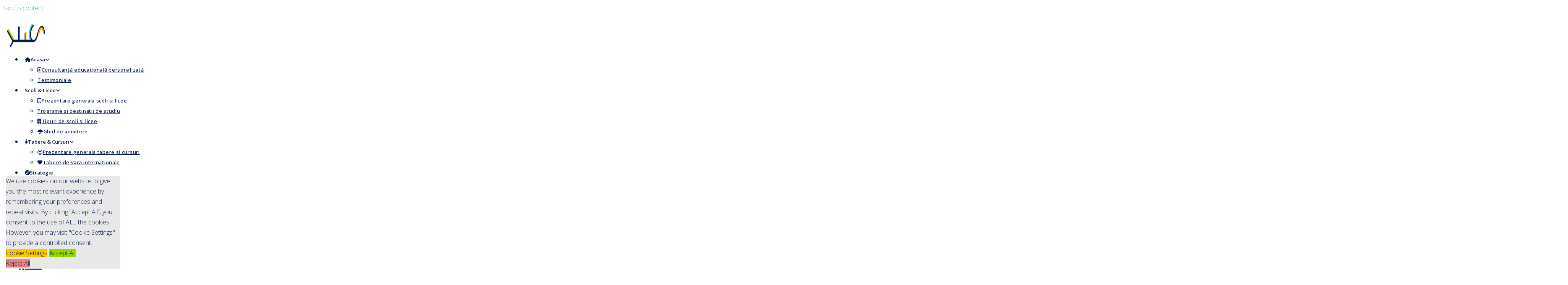

--- FILE ---
content_type: text/html; charset=UTF-8
request_url: https://www.educationshape.ro/resurse-educationale-gratuite/
body_size: 24084
content:
<!DOCTYPE html>
<html class="html" lang="en-GB" prefix="og: https://ogp.me/ns#">
<head>
	<meta charset="UTF-8">
	<link rel="profile" href="https://gmpg.org/xfn/11">

	<meta name="viewport" content="width=device-width, initial-scale=1">
<!-- Search Engine Optimization by Rank Math - https://rankmath.com/ -->
<title>Resurse educationale gratuite</title>
<meta name="description" content="Lately, I have talked to many parents and students who have told me that they want more free learning resources."/>
<meta name="robots" content="follow, index, max-snippet:-1, max-video-preview:-1, max-image-preview:large"/>
<link rel="canonical" href="https://www.educationshape.ro/resurse-educationale-gratuite/" />
<meta property="og:locale" content="en_GB" />
<meta property="og:type" content="article" />
<meta property="og:title" content="Resurse educationale gratuite" />
<meta property="og:description" content="Lately, I have talked to many parents and students who have told me that they want more free learning resources." />
<meta property="og:url" content="https://www.educationshape.ro/resurse-educationale-gratuite/" />
<meta property="og:site_name" content="Your Education Shape | Your Educational Consultant" />
<meta property="article:publisher" content="https://www.facebook.com/youreducationshape/" />
<meta property="article:author" content="https://www.facebook.com/teodora.raducanu.YES" />
<meta property="og:updated_time" content="2025-09-17T00:03:54+02:00" />
<meta property="article:published_time" content="2022-07-23T12:03:08+02:00" />
<meta property="article:modified_time" content="2025-09-17T00:03:54+02:00" />
<meta name="twitter:card" content="summary_large_image" />
<meta name="twitter:title" content="Resurse educationale gratuite" />
<meta name="twitter:description" content="Lately, I have talked to many parents and students who have told me that they want more free learning resources." />
<meta name="twitter:label1" content="Time to read" />
<meta name="twitter:data1" content="4 minutes" />
<script type="application/ld+json" class="rank-math-schema">{"@context":"https://schema.org","@graph":[{"@type":"Place","@id":"https://www.educationshape.ro/#place","address":{"@type":"PostalAddress","streetAddress":"Calle Perez Galdos 13, 5, 14","addressLocality":"Alginet","addressRegion":"Valencia","postalCode":"46230","addressCountry":"Spain"}},{"@type":["EducationalOrganization","Organization"],"@id":"https://www.educationshape.ro/#organization","name":"Your Education Shape","url":"https://www.educationshape.ro","sameAs":["https://www.facebook.com/youreducationshape/"],"email":"teodora@educationshape.com","address":{"@type":"PostalAddress","streetAddress":"Calle Perez Galdos 13, 5, 14","addressLocality":"Alginet","addressRegion":"Valencia","postalCode":"46230","addressCountry":"Spain"},"logo":{"@type":"ImageObject","@id":"https://www.educationshape.ro/#logo","url":"https://www.educationshape.ro/wp-content/uploads/2022/06/Your-Education-Shape-Your-Educational-Consultant-logo-375x142-1.png","contentUrl":"https://www.educationshape.ro/wp-content/uploads/2022/06/Your-Education-Shape-Your-Educational-Consultant-logo-375x142-1.png","caption":"Your Education Shape | Your Educational Consultant","inLanguage":"en-GB","width":"375","height":"142"},"contactPoint":[{"@type":"ContactPoint","telephone":"+40 767 829 472","contactType":"customer support"},{"@type":"ContactPoint","telephone":"+34 662 241 514","contactType":"customer support"}],"location":{"@id":"https://www.educationshape.ro/#place"}},{"@type":"WebSite","@id":"https://www.educationshape.ro/#website","url":"https://www.educationshape.ro","name":"Your Education Shape | Your Educational Consultant","publisher":{"@id":"https://www.educationshape.ro/#organization"},"inLanguage":"en-GB"},{"@type":"ImageObject","@id":"https://www.educationshape.ro/wp-content/uploads/2021/12/Resurse-gratuite.jpg","url":"https://www.educationshape.ro/wp-content/uploads/2021/12/Resurse-gratuite.jpg","width":"200","height":"200","inLanguage":"en-GB"},{"@type":"WebPage","@id":"https://www.educationshape.ro/resurse-educationale-gratuite/#webpage","url":"https://www.educationshape.ro/resurse-educationale-gratuite/","name":"Resurse educationale gratuite","datePublished":"2022-07-23T12:03:08+02:00","dateModified":"2025-09-17T00:03:54+02:00","isPartOf":{"@id":"https://www.educationshape.ro/#website"},"primaryImageOfPage":{"@id":"https://www.educationshape.ro/wp-content/uploads/2021/12/Resurse-gratuite.jpg"},"inLanguage":"en-GB"},{"@type":"Person","@id":"https://www.educationshape.ro/resurse-educationale-gratuite/#author","name":"admin","image":{"@type":"ImageObject","@id":"https://secure.gravatar.com/avatar/e734f2a3b2b3edf52e93511ec826ef08cdce6ed0cd3f09ce20291394d5ff768d?s=96&amp;d=mm&amp;r=g","url":"https://secure.gravatar.com/avatar/e734f2a3b2b3edf52e93511ec826ef08cdce6ed0cd3f09ce20291394d5ff768d?s=96&amp;d=mm&amp;r=g","caption":"admin","inLanguage":"en-GB"},"sameAs":["https://www.educationshape.ro"],"worksFor":{"@id":"https://www.educationshape.ro/#organization"}},{"@type":"Article","headline":"Resurse educationale gratuite","keywords":"resurse educationale gratuite","datePublished":"2022-07-23T12:03:08+02:00","dateModified":"2025-09-17T00:03:54+02:00","author":{"@id":"https://www.educationshape.ro/resurse-educationale-gratuite/#author","name":"admin"},"publisher":{"@id":"https://www.educationshape.ro/#organization"},"description":"Lately, I have talked to many parents and students who have told me that they want more free learning resources.","name":"Resurse educationale gratuite","@id":"https://www.educationshape.ro/resurse-educationale-gratuite/#richSnippet","isPartOf":{"@id":"https://www.educationshape.ro/resurse-educationale-gratuite/#webpage"},"image":{"@id":"https://www.educationshape.ro/wp-content/uploads/2021/12/Resurse-gratuite.jpg"},"inLanguage":"en-GB","mainEntityOfPage":{"@id":"https://www.educationshape.ro/resurse-educationale-gratuite/#webpage"}}]}</script>
<!-- /Rank Math WordPress SEO plugin -->

<link rel='dns-prefetch' href='//fonts.googleapis.com' />
<link rel="alternate" type="application/rss+xml" title="Your Education Shape | Your Educational Consultant &raquo; Feed" href="https://www.educationshape.ro/feed/" />
<link rel="alternate" type="application/rss+xml" title="Your Education Shape | Your Educational Consultant &raquo; Comments Feed" href="https://www.educationshape.ro/comments/feed/" />
<link rel="alternate" title="oEmbed (JSON)" type="application/json+oembed" href="https://www.educationshape.ro/wp-json/oembed/1.0/embed?url=https%3A%2F%2Fwww.educationshape.ro%2Fresurse-educationale-gratuite%2F" />
<link rel="alternate" title="oEmbed (XML)" type="text/xml+oembed" href="https://www.educationshape.ro/wp-json/oembed/1.0/embed?url=https%3A%2F%2Fwww.educationshape.ro%2Fresurse-educationale-gratuite%2F&#038;format=xml" />
<link rel="preload" href="https://www.educationshape.ro/wp-content/themes/oceanwp/assets/fonts/fontawesome/css/all.min.css" as="style" media="all" onload="this.onload=null;this.rel='stylesheet'">
<link rel="stylesheet" href="https://www.educationshape.ro/wp-content/themes/oceanwp/assets/fonts/fontawesome/css/all.min.css" media="all">
<noscript><link rel="stylesheet" href="https://www.educationshape.ro/wp-content/themes/oceanwp/assets/fonts/fontawesome/css/all.min.css" media="all"></noscript>
<!--[if IE]><link rel="stylesheet" href="https://www.educationshape.ro/wp-content/themes/oceanwp/assets/fonts/fontawesome/css/all.min.css" media="all"><![endif]-->
<link rel="preload" href="https://fonts.googleapis.com/css2?family=Open+Sans:ital,wght@0,100;0,200;0,300;0,400;0,500;0,600;0,700;0,800;0,900;1,100;1,200;1,300;1,400;1,500;1,600;1,700;1,800;1,900&#038;display=swap" as="style" media="all" onload="this.onload=null;this.rel='stylesheet'">
<link rel="stylesheet" href="https://fonts.googleapis.com/css2?family=Open+Sans:ital,wght@0,100;0,200;0,300;0,400;0,500;0,600;0,700;0,800;0,900;1,100;1,200;1,300;1,400;1,500;1,600;1,700;1,800;1,900&#038;display=swap" media="all">
<noscript><link rel="stylesheet" href="https://fonts.googleapis.com/css2?family=Open+Sans:ital,wght@0,100;0,200;0,300;0,400;0,500;0,600;0,700;0,800;0,900;1,100;1,200;1,300;1,400;1,500;1,600;1,700;1,800;1,900&#038;display=swap" media="all"></noscript>
<!--[if IE]><link rel="stylesheet" href="https://fonts.googleapis.com/css2?family=Open+Sans:ital,wght@0,100;0,200;0,300;0,400;0,500;0,600;0,700;0,800;0,900;1,100;1,200;1,300;1,400;1,500;1,600;1,700;1,800;1,900&#038;display=swap" media="all"><![endif]-->
<style id='wp-img-auto-sizes-contain-inline-css'>
img:is([sizes=auto i],[sizes^="auto," i]){contain-intrinsic-size:3000px 1500px}
/*# sourceURL=wp-img-auto-sizes-contain-inline-css */
</style>
<style id='classic-theme-styles-inline-css'>
/*! This file is auto-generated */
.wp-block-button__link{color:#fff;background-color:#32373c;border-radius:9999px;box-shadow:none;text-decoration:none;padding:calc(.667em + 2px) calc(1.333em + 2px);font-size:1.125em}.wp-block-file__button{background:#32373c;color:#fff;text-decoration:none}
/*# sourceURL=/wp-includes/css/classic-themes.min.css */
</style>
<style id='global-styles-inline-css'>
:root{--wp--preset--aspect-ratio--square: 1;--wp--preset--aspect-ratio--4-3: 4/3;--wp--preset--aspect-ratio--3-4: 3/4;--wp--preset--aspect-ratio--3-2: 3/2;--wp--preset--aspect-ratio--2-3: 2/3;--wp--preset--aspect-ratio--16-9: 16/9;--wp--preset--aspect-ratio--9-16: 9/16;--wp--preset--color--black: #000000;--wp--preset--color--cyan-bluish-gray: #abb8c3;--wp--preset--color--white: #ffffff;--wp--preset--color--pale-pink: #f78da7;--wp--preset--color--vivid-red: #cf2e2e;--wp--preset--color--luminous-vivid-orange: #ff6900;--wp--preset--color--luminous-vivid-amber: #fcb900;--wp--preset--color--light-green-cyan: #7bdcb5;--wp--preset--color--vivid-green-cyan: #00d084;--wp--preset--color--pale-cyan-blue: #8ed1fc;--wp--preset--color--vivid-cyan-blue: #0693e3;--wp--preset--color--vivid-purple: #9b51e0;--wp--preset--gradient--vivid-cyan-blue-to-vivid-purple: linear-gradient(135deg,rgb(6,147,227) 0%,rgb(155,81,224) 100%);--wp--preset--gradient--light-green-cyan-to-vivid-green-cyan: linear-gradient(135deg,rgb(122,220,180) 0%,rgb(0,208,130) 100%);--wp--preset--gradient--luminous-vivid-amber-to-luminous-vivid-orange: linear-gradient(135deg,rgb(252,185,0) 0%,rgb(255,105,0) 100%);--wp--preset--gradient--luminous-vivid-orange-to-vivid-red: linear-gradient(135deg,rgb(255,105,0) 0%,rgb(207,46,46) 100%);--wp--preset--gradient--very-light-gray-to-cyan-bluish-gray: linear-gradient(135deg,rgb(238,238,238) 0%,rgb(169,184,195) 100%);--wp--preset--gradient--cool-to-warm-spectrum: linear-gradient(135deg,rgb(74,234,220) 0%,rgb(151,120,209) 20%,rgb(207,42,186) 40%,rgb(238,44,130) 60%,rgb(251,105,98) 80%,rgb(254,248,76) 100%);--wp--preset--gradient--blush-light-purple: linear-gradient(135deg,rgb(255,206,236) 0%,rgb(152,150,240) 100%);--wp--preset--gradient--blush-bordeaux: linear-gradient(135deg,rgb(254,205,165) 0%,rgb(254,45,45) 50%,rgb(107,0,62) 100%);--wp--preset--gradient--luminous-dusk: linear-gradient(135deg,rgb(255,203,112) 0%,rgb(199,81,192) 50%,rgb(65,88,208) 100%);--wp--preset--gradient--pale-ocean: linear-gradient(135deg,rgb(255,245,203) 0%,rgb(182,227,212) 50%,rgb(51,167,181) 100%);--wp--preset--gradient--electric-grass: linear-gradient(135deg,rgb(202,248,128) 0%,rgb(113,206,126) 100%);--wp--preset--gradient--midnight: linear-gradient(135deg,rgb(2,3,129) 0%,rgb(40,116,252) 100%);--wp--preset--font-size--small: 13px;--wp--preset--font-size--medium: 20px;--wp--preset--font-size--large: 36px;--wp--preset--font-size--x-large: 42px;--wp--preset--spacing--20: 0.44rem;--wp--preset--spacing--30: 0.67rem;--wp--preset--spacing--40: 1rem;--wp--preset--spacing--50: 1.5rem;--wp--preset--spacing--60: 2.25rem;--wp--preset--spacing--70: 3.38rem;--wp--preset--spacing--80: 5.06rem;--wp--preset--shadow--natural: 6px 6px 9px rgba(0, 0, 0, 0.2);--wp--preset--shadow--deep: 12px 12px 50px rgba(0, 0, 0, 0.4);--wp--preset--shadow--sharp: 6px 6px 0px rgba(0, 0, 0, 0.2);--wp--preset--shadow--outlined: 6px 6px 0px -3px rgb(255, 255, 255), 6px 6px rgb(0, 0, 0);--wp--preset--shadow--crisp: 6px 6px 0px rgb(0, 0, 0);}:where(.is-layout-flex){gap: 0.5em;}:where(.is-layout-grid){gap: 0.5em;}body .is-layout-flex{display: flex;}.is-layout-flex{flex-wrap: wrap;align-items: center;}.is-layout-flex > :is(*, div){margin: 0;}body .is-layout-grid{display: grid;}.is-layout-grid > :is(*, div){margin: 0;}:where(.wp-block-columns.is-layout-flex){gap: 2em;}:where(.wp-block-columns.is-layout-grid){gap: 2em;}:where(.wp-block-post-template.is-layout-flex){gap: 1.25em;}:where(.wp-block-post-template.is-layout-grid){gap: 1.25em;}.has-black-color{color: var(--wp--preset--color--black) !important;}.has-cyan-bluish-gray-color{color: var(--wp--preset--color--cyan-bluish-gray) !important;}.has-white-color{color: var(--wp--preset--color--white) !important;}.has-pale-pink-color{color: var(--wp--preset--color--pale-pink) !important;}.has-vivid-red-color{color: var(--wp--preset--color--vivid-red) !important;}.has-luminous-vivid-orange-color{color: var(--wp--preset--color--luminous-vivid-orange) !important;}.has-luminous-vivid-amber-color{color: var(--wp--preset--color--luminous-vivid-amber) !important;}.has-light-green-cyan-color{color: var(--wp--preset--color--light-green-cyan) !important;}.has-vivid-green-cyan-color{color: var(--wp--preset--color--vivid-green-cyan) !important;}.has-pale-cyan-blue-color{color: var(--wp--preset--color--pale-cyan-blue) !important;}.has-vivid-cyan-blue-color{color: var(--wp--preset--color--vivid-cyan-blue) !important;}.has-vivid-purple-color{color: var(--wp--preset--color--vivid-purple) !important;}.has-black-background-color{background-color: var(--wp--preset--color--black) !important;}.has-cyan-bluish-gray-background-color{background-color: var(--wp--preset--color--cyan-bluish-gray) !important;}.has-white-background-color{background-color: var(--wp--preset--color--white) !important;}.has-pale-pink-background-color{background-color: var(--wp--preset--color--pale-pink) !important;}.has-vivid-red-background-color{background-color: var(--wp--preset--color--vivid-red) !important;}.has-luminous-vivid-orange-background-color{background-color: var(--wp--preset--color--luminous-vivid-orange) !important;}.has-luminous-vivid-amber-background-color{background-color: var(--wp--preset--color--luminous-vivid-amber) !important;}.has-light-green-cyan-background-color{background-color: var(--wp--preset--color--light-green-cyan) !important;}.has-vivid-green-cyan-background-color{background-color: var(--wp--preset--color--vivid-green-cyan) !important;}.has-pale-cyan-blue-background-color{background-color: var(--wp--preset--color--pale-cyan-blue) !important;}.has-vivid-cyan-blue-background-color{background-color: var(--wp--preset--color--vivid-cyan-blue) !important;}.has-vivid-purple-background-color{background-color: var(--wp--preset--color--vivid-purple) !important;}.has-black-border-color{border-color: var(--wp--preset--color--black) !important;}.has-cyan-bluish-gray-border-color{border-color: var(--wp--preset--color--cyan-bluish-gray) !important;}.has-white-border-color{border-color: var(--wp--preset--color--white) !important;}.has-pale-pink-border-color{border-color: var(--wp--preset--color--pale-pink) !important;}.has-vivid-red-border-color{border-color: var(--wp--preset--color--vivid-red) !important;}.has-luminous-vivid-orange-border-color{border-color: var(--wp--preset--color--luminous-vivid-orange) !important;}.has-luminous-vivid-amber-border-color{border-color: var(--wp--preset--color--luminous-vivid-amber) !important;}.has-light-green-cyan-border-color{border-color: var(--wp--preset--color--light-green-cyan) !important;}.has-vivid-green-cyan-border-color{border-color: var(--wp--preset--color--vivid-green-cyan) !important;}.has-pale-cyan-blue-border-color{border-color: var(--wp--preset--color--pale-cyan-blue) !important;}.has-vivid-cyan-blue-border-color{border-color: var(--wp--preset--color--vivid-cyan-blue) !important;}.has-vivid-purple-border-color{border-color: var(--wp--preset--color--vivid-purple) !important;}.has-vivid-cyan-blue-to-vivid-purple-gradient-background{background: var(--wp--preset--gradient--vivid-cyan-blue-to-vivid-purple) !important;}.has-light-green-cyan-to-vivid-green-cyan-gradient-background{background: var(--wp--preset--gradient--light-green-cyan-to-vivid-green-cyan) !important;}.has-luminous-vivid-amber-to-luminous-vivid-orange-gradient-background{background: var(--wp--preset--gradient--luminous-vivid-amber-to-luminous-vivid-orange) !important;}.has-luminous-vivid-orange-to-vivid-red-gradient-background{background: var(--wp--preset--gradient--luminous-vivid-orange-to-vivid-red) !important;}.has-very-light-gray-to-cyan-bluish-gray-gradient-background{background: var(--wp--preset--gradient--very-light-gray-to-cyan-bluish-gray) !important;}.has-cool-to-warm-spectrum-gradient-background{background: var(--wp--preset--gradient--cool-to-warm-spectrum) !important;}.has-blush-light-purple-gradient-background{background: var(--wp--preset--gradient--blush-light-purple) !important;}.has-blush-bordeaux-gradient-background{background: var(--wp--preset--gradient--blush-bordeaux) !important;}.has-luminous-dusk-gradient-background{background: var(--wp--preset--gradient--luminous-dusk) !important;}.has-pale-ocean-gradient-background{background: var(--wp--preset--gradient--pale-ocean) !important;}.has-electric-grass-gradient-background{background: var(--wp--preset--gradient--electric-grass) !important;}.has-midnight-gradient-background{background: var(--wp--preset--gradient--midnight) !important;}.has-small-font-size{font-size: var(--wp--preset--font-size--small) !important;}.has-medium-font-size{font-size: var(--wp--preset--font-size--medium) !important;}.has-large-font-size{font-size: var(--wp--preset--font-size--large) !important;}.has-x-large-font-size{font-size: var(--wp--preset--font-size--x-large) !important;}
:where(.wp-block-post-template.is-layout-flex){gap: 1.25em;}:where(.wp-block-post-template.is-layout-grid){gap: 1.25em;}
:where(.wp-block-term-template.is-layout-flex){gap: 1.25em;}:where(.wp-block-term-template.is-layout-grid){gap: 1.25em;}
:where(.wp-block-columns.is-layout-flex){gap: 2em;}:where(.wp-block-columns.is-layout-grid){gap: 2em;}
:root :where(.wp-block-pullquote){font-size: 1.5em;line-height: 1.6;}
/*# sourceURL=global-styles-inline-css */
</style>
<link rel='stylesheet' id='wpo_min-header-0-css' href='https://www.educationshape.ro/wp-content/cache/wpo-minify/1767782984/assets/wpo-minify-header-b333dd96.min.css' media='all' />
<script src="https://www.educationshape.ro/wp-includes/js/jquery/jquery.min.js" id="jquery-core-js"></script>
<script src="https://www.educationshape.ro/wp-includes/js/jquery/jquery-migrate.min.js" id="jquery-migrate-js"></script>
<script id="wpo_min-header-0-js-extra">
var Cli_Data = {"nn_cookie_ids":["CookieLawInfoConsent","cookielawinfo-checkbox-advertisement","_ga","_gid","_gat_gtag_UA_202659638_1"],"cookielist":[],"non_necessary_cookies":{"necessary":["CookieLawInfoConsent"],"analytics":["_gat_gtag_UA_202659638_1","_ga","_gid"]},"ccpaEnabled":"","ccpaRegionBased":"","ccpaBarEnabled":"","strictlyEnabled":["necessary","obligatoire"],"ccpaType":"gdpr","js_blocking":"1","custom_integration":"","triggerDomRefresh":"","secure_cookies":""};
var cli_cookiebar_settings = {"animate_speed_hide":"500","animate_speed_show":"500","background":"#e8e8e8","border":"#b1a6a6c2","border_on":"","button_1_button_colour":"#97d700","button_1_button_hover":"#79ac00","button_1_link_colour":"#081b50","button_1_as_button":"1","button_1_new_win":"","button_2_button_colour":"#333","button_2_button_hover":"#292929","button_2_link_colour":"#081b50","button_2_as_button":"","button_2_hidebar":"","button_3_button_colour":"#ea8484","button_3_button_hover":"#bb6a6a","button_3_link_colour":"#081b50","button_3_as_button":"1","button_3_new_win":"","button_4_button_colour":"#fdc500","button_4_button_hover":"#ca9e00","button_4_link_colour":"#081b50","button_4_as_button":"1","button_7_button_colour":"#97d700","button_7_button_hover":"#79ac00","button_7_link_colour":"#081b50","button_7_as_button":"1","button_7_new_win":"","font_family":"inherit","header_fix":"","notify_animate_hide":"1","notify_animate_show":"","notify_div_id":"#cookie-law-info-bar","notify_position_horizontal":"right","notify_position_vertical":"bottom","scroll_close":"","scroll_close_reload":"","accept_close_reload":"","reject_close_reload":"","showagain_tab":"","showagain_background":"#fff","showagain_border":"#000","showagain_div_id":"#cookie-law-info-again","showagain_x_position":"50px","text":"#081b50","show_once_yn":"","show_once":"10000","logging_on":"","as_popup":"","popup_overlay":"1","bar_heading_text":"","cookie_bar_as":"widget","popup_showagain_position":"bottom-right","widget_position":"left"};
var log_object = {"ajax_url":"https://www.educationshape.ro/wp-admin/admin-ajax.php"};
//# sourceURL=wpo_min-header-0-js-extra
</script>
<script src="https://www.educationshape.ro/wp-content/cache/wpo-minify/1767782984/assets/wpo-minify-header-be5c0a7c.min.js" id="wpo_min-header-0-js"></script>
<link rel="https://api.w.org/" href="https://www.educationshape.ro/wp-json/" /><link rel="alternate" title="JSON" type="application/json" href="https://www.educationshape.ro/wp-json/wp/v2/pages/7231" /><link rel="EditURI" type="application/rsd+xml" title="RSD" href="https://www.educationshape.ro/xmlrpc.php?rsd" />
<meta name="generator" content="WordPress 6.9" />
<link rel='shortlink' href='https://www.educationshape.ro/?p=7231' />

		<!-- GA Google Analytics @ https://m0n.co/ga -->
		<script async src="https://www.googletagmanager.com/gtag/js?id=G-5R5083H51R"></script>
		<script>
			window.dataLayer = window.dataLayer || [];
			function gtag(){dataLayer.push(arguments);}
			gtag('js', new Date());
			gtag('config', 'G-5R5083H51R');
		</script>

	        <!-- MailerLite Universal -->
        <script>
            (function(w,d,e,u,f,l,n){w[f]=w[f]||function(){(w[f].q=w[f].q||[])
                .push(arguments);},l=d.createElement(e),l.async=1,l.src=u,
                n=d.getElementsByTagName(e)[0],n.parentNode.insertBefore(l,n);})
            (window,document,'script','https://assets.mailerlite.com/js/universal.js','ml');
            ml('account', '260992');
            ml('enablePopups', true);
        </script>
        <!-- End MailerLite Universal -->
        <style id="pmpro_colors">:root {
	--pmpro--color--base: #ffffff;
	--pmpro--color--contrast: #222222;
	--pmpro--color--accent: #0c3d54;
	--pmpro--color--accent--variation: hsl( 199,75%,28.5% );
	--pmpro--color--border--variation: hsl( 0,0%,91% );
}</style><meta name="generator" content="Elementor 3.34.0; features: e_font_icon_svg, additional_custom_breakpoints; settings: css_print_method-external, google_font-enabled, font_display-auto">
<style>.recentcomments a{display:inline !important;padding:0 !important;margin:0 !important;}</style>			<style>
				.e-con.e-parent:nth-of-type(n+4):not(.e-lazyloaded):not(.e-no-lazyload),
				.e-con.e-parent:nth-of-type(n+4):not(.e-lazyloaded):not(.e-no-lazyload) * {
					background-image: none !important;
				}
				@media screen and (max-height: 1024px) {
					.e-con.e-parent:nth-of-type(n+3):not(.e-lazyloaded):not(.e-no-lazyload),
					.e-con.e-parent:nth-of-type(n+3):not(.e-lazyloaded):not(.e-no-lazyload) * {
						background-image: none !important;
					}
				}
				@media screen and (max-height: 640px) {
					.e-con.e-parent:nth-of-type(n+2):not(.e-lazyloaded):not(.e-no-lazyload),
					.e-con.e-parent:nth-of-type(n+2):not(.e-lazyloaded):not(.e-no-lazyload) * {
						background-image: none !important;
					}
				}
			</style>
			<script id="google_gtagjs" src="https://www.googletagmanager.com/gtag/js?id=G-5R5083H51R" async></script>
<script id="google_gtagjs-inline">
window.dataLayer = window.dataLayer || [];function gtag(){dataLayer.push(arguments);}gtag('js', new Date());gtag('config', 'G-5R5083H51R', {} );
</script>
<link rel="icon" href="https://www.educationshape.ro/wp-content/uploads/2022/06/cropped-Your-Education-Shape-Your-Educational-Consultant-logo-512x512-1-32x32.png" sizes="32x32" />
<link rel="icon" href="https://www.educationshape.ro/wp-content/uploads/2022/06/cropped-Your-Education-Shape-Your-Educational-Consultant-logo-512x512-1-192x192.png" sizes="192x192" />
<link rel="apple-touch-icon" href="https://www.educationshape.ro/wp-content/uploads/2022/06/cropped-Your-Education-Shape-Your-Educational-Consultant-logo-512x512-1-180x180.png" />
<meta name="msapplication-TileImage" content="https://www.educationshape.ro/wp-content/uploads/2022/06/cropped-Your-Education-Shape-Your-Educational-Consultant-logo-512x512-1-270x270.png" />
<!-- OceanWP CSS -->
<style type="text/css">
/* Colors */a:hover,a.light:hover,.theme-heading .text::before,.theme-heading .text::after,#top-bar-content >a:hover,#top-bar-social li.oceanwp-email a:hover,#site-navigation-wrap .dropdown-menu >li >a:hover,#site-header.medium-header #medium-searchform button:hover,.oceanwp-mobile-menu-icon a:hover,.blog-entry.post .blog-entry-header .entry-title a:hover,.blog-entry.post .blog-entry-readmore a:hover,.blog-entry.thumbnail-entry .blog-entry-category a,ul.meta li a:hover,.dropcap,.single nav.post-navigation .nav-links .title,body .related-post-title a:hover,body #wp-calendar caption,body .contact-info-widget.default i,body .contact-info-widget.big-icons i,body .custom-links-widget .oceanwp-custom-links li a:hover,body .custom-links-widget .oceanwp-custom-links li a:hover:before,body .posts-thumbnails-widget li a:hover,body .social-widget li.oceanwp-email a:hover,.comment-author .comment-meta .comment-reply-link,#respond #cancel-comment-reply-link:hover,#footer-widgets .footer-box a:hover,#footer-bottom a:hover,#footer-bottom #footer-bottom-menu a:hover,.sidr a:hover,.sidr-class-dropdown-toggle:hover,.sidr-class-menu-item-has-children.active >a,.sidr-class-menu-item-has-children.active >a >.sidr-class-dropdown-toggle,input[type=checkbox]:checked:before{color:#011936}.single nav.post-navigation .nav-links .title .owp-icon use,.blog-entry.post .blog-entry-readmore a:hover .owp-icon use,body .contact-info-widget.default .owp-icon use,body .contact-info-widget.big-icons .owp-icon use{stroke:#011936}input[type="button"],input[type="reset"],input[type="submit"],button[type="submit"],.button,#site-navigation-wrap .dropdown-menu >li.btn >a >span,.thumbnail:hover i,.thumbnail:hover .link-post-svg-icon,.post-quote-content,.omw-modal .omw-close-modal,body .contact-info-widget.big-icons li:hover i,body .contact-info-widget.big-icons li:hover .owp-icon,body div.wpforms-container-full .wpforms-form input[type=submit],body div.wpforms-container-full .wpforms-form button[type=submit],body div.wpforms-container-full .wpforms-form .wpforms-page-button,.woocommerce-cart .wp-element-button,.woocommerce-checkout .wp-element-button,.wp-block-button__link{background-color:#011936}.widget-title{border-color:#011936}blockquote{border-color:#011936}.wp-block-quote{border-color:#011936}#searchform-dropdown{border-color:#011936}.dropdown-menu .sub-menu{border-color:#011936}.blog-entry.large-entry .blog-entry-readmore a:hover{border-color:#011936}.oceanwp-newsletter-form-wrap input[type="email"]:focus{border-color:#011936}.social-widget li.oceanwp-email a:hover{border-color:#011936}#respond #cancel-comment-reply-link:hover{border-color:#011936}body .contact-info-widget.big-icons li:hover i{border-color:#011936}body .contact-info-widget.big-icons li:hover .owp-icon{border-color:#011936}#footer-widgets .oceanwp-newsletter-form-wrap input[type="email"]:focus{border-color:#011936}input[type="button"]:hover,input[type="reset"]:hover,input[type="submit"]:hover,button[type="submit"]:hover,input[type="button"]:focus,input[type="reset"]:focus,input[type="submit"]:focus,button[type="submit"]:focus,.button:hover,.button:focus,#site-navigation-wrap .dropdown-menu >li.btn >a:hover >span,.post-quote-author,.omw-modal .omw-close-modal:hover,body div.wpforms-container-full .wpforms-form input[type=submit]:hover,body div.wpforms-container-full .wpforms-form button[type=submit]:hover,body div.wpforms-container-full .wpforms-form .wpforms-page-button:hover,.woocommerce-cart .wp-element-button:hover,.woocommerce-checkout .wp-element-button:hover,.wp-block-button__link:hover{background-color:#20cacf}table th,table td,hr,.content-area,body.content-left-sidebar #content-wrap .content-area,.content-left-sidebar .content-area,#top-bar-wrap,#site-header,#site-header.top-header #search-toggle,.dropdown-menu ul li,.centered-minimal-page-header,.blog-entry.post,.blog-entry.grid-entry .blog-entry-inner,.blog-entry.thumbnail-entry .blog-entry-bottom,.single-post .entry-title,.single .entry-share-wrap .entry-share,.single .entry-share,.single .entry-share ul li a,.single nav.post-navigation,.single nav.post-navigation .nav-links .nav-previous,#author-bio,#author-bio .author-bio-avatar,#author-bio .author-bio-social li a,#related-posts,#comments,.comment-body,#respond #cancel-comment-reply-link,#blog-entries .type-page,.page-numbers a,.page-numbers span:not(.elementor-screen-only),.page-links span,body #wp-calendar caption,body #wp-calendar th,body #wp-calendar tbody,body .contact-info-widget.default i,body .contact-info-widget.big-icons i,body .contact-info-widget.big-icons .owp-icon,body .contact-info-widget.default .owp-icon,body .posts-thumbnails-widget li,body .tagcloud a{border-color:#011936}a{color:#20cacf}a .owp-icon use{stroke:#20cacf}a:hover{color:#20cacf}a:hover .owp-icon use{stroke:#20cacf}body .theme-button,body input[type="submit"],body button[type="submit"],body button,body .button,body div.wpforms-container-full .wpforms-form input[type=submit],body div.wpforms-container-full .wpforms-form button[type=submit],body div.wpforms-container-full .wpforms-form .wpforms-page-button,.woocommerce-cart .wp-element-button,.woocommerce-checkout .wp-element-button,.wp-block-button__link{background-color:#011936}body .theme-button:hover,body input[type="submit"]:hover,body button[type="submit"]:hover,body button:hover,body .button:hover,body div.wpforms-container-full .wpforms-form input[type=submit]:hover,body div.wpforms-container-full .wpforms-form input[type=submit]:active,body div.wpforms-container-full .wpforms-form button[type=submit]:hover,body div.wpforms-container-full .wpforms-form button[type=submit]:active,body div.wpforms-container-full .wpforms-form .wpforms-page-button:hover,body div.wpforms-container-full .wpforms-form .wpforms-page-button:active,.woocommerce-cart .wp-element-button:hover,.woocommerce-checkout .wp-element-button:hover,.wp-block-button__link:hover{background-color:#011936}body .theme-button,body input[type="submit"],body button[type="submit"],body button,body .button,body div.wpforms-container-full .wpforms-form input[type=submit],body div.wpforms-container-full .wpforms-form button[type=submit],body div.wpforms-container-full .wpforms-form .wpforms-page-button,.woocommerce-cart .wp-element-button,.woocommerce-checkout .wp-element-button,.wp-block-button__link{border-color:#ffffff}body .theme-button:hover,body input[type="submit"]:hover,body button[type="submit"]:hover,body button:hover,body .button:hover,body div.wpforms-container-full .wpforms-form input[type=submit]:hover,body div.wpforms-container-full .wpforms-form input[type=submit]:active,body div.wpforms-container-full .wpforms-form button[type=submit]:hover,body div.wpforms-container-full .wpforms-form button[type=submit]:active,body div.wpforms-container-full .wpforms-form .wpforms-page-button:hover,body div.wpforms-container-full .wpforms-form .wpforms-page-button:active,.woocommerce-cart .wp-element-button:hover,.woocommerce-checkout .wp-element-button:hover,.wp-block-button__link:hover{border-color:#ffffff}.page-header .page-subheading{color:#081b50}.site-breadcrumbs a,.background-image-page-header .site-breadcrumbs a{color:#20cacf}.site-breadcrumbs a .owp-icon use,.background-image-page-header .site-breadcrumbs a .owp-icon use{stroke:#20cacf}.site-breadcrumbs a:hover,.background-image-page-header .site-breadcrumbs a:hover{color:#081b50}.site-breadcrumbs a:hover .owp-icon use,.background-image-page-header .site-breadcrumbs a:hover .owp-icon use{stroke:#081b50}body{color:#011936}h1,h2,h3,h4,h5,h6,.theme-heading,.widget-title,.oceanwp-widget-recent-posts-title,.comment-reply-title,.entry-title,.sidebar-box .widget-title{color:#011936}h1{color:#011936}h2{color:#011936}h3{color:#011936}h4{color:#011936}h5{color:#011936}h6{color:#011936}/* OceanWP Style Settings CSS */.container{width:4096px}@media only screen and (min-width:960px){.content-area,.content-left-sidebar .content-area{width:100%}}.theme-button,input[type="submit"],button[type="submit"],button,.button,body div.wpforms-container-full .wpforms-form input[type=submit],body div.wpforms-container-full .wpforms-form button[type=submit],body div.wpforms-container-full .wpforms-form .wpforms-page-button{border-style:solid}.theme-button,input[type="submit"],button[type="submit"],button,.button,body div.wpforms-container-full .wpforms-form input[type=submit],body div.wpforms-container-full .wpforms-form button[type=submit],body div.wpforms-container-full .wpforms-form .wpforms-page-button{border-width:1px}form input[type="text"],form input[type="password"],form input[type="email"],form input[type="url"],form input[type="date"],form input[type="month"],form input[type="time"],form input[type="datetime"],form input[type="datetime-local"],form input[type="week"],form input[type="number"],form input[type="search"],form input[type="tel"],form input[type="color"],form select,form textarea,.woocommerce .woocommerce-checkout .select2-container--default .select2-selection--single{border-style:solid}body div.wpforms-container-full .wpforms-form input[type=date],body div.wpforms-container-full .wpforms-form input[type=datetime],body div.wpforms-container-full .wpforms-form input[type=datetime-local],body div.wpforms-container-full .wpforms-form input[type=email],body div.wpforms-container-full .wpforms-form input[type=month],body div.wpforms-container-full .wpforms-form input[type=number],body div.wpforms-container-full .wpforms-form input[type=password],body div.wpforms-container-full .wpforms-form input[type=range],body div.wpforms-container-full .wpforms-form input[type=search],body div.wpforms-container-full .wpforms-form input[type=tel],body div.wpforms-container-full .wpforms-form input[type=text],body div.wpforms-container-full .wpforms-form input[type=time],body div.wpforms-container-full .wpforms-form input[type=url],body div.wpforms-container-full .wpforms-form input[type=week],body div.wpforms-container-full .wpforms-form select,body div.wpforms-container-full .wpforms-form textarea{border-style:solid}form input[type="text"],form input[type="password"],form input[type="email"],form input[type="url"],form input[type="date"],form input[type="month"],form input[type="time"],form input[type="datetime"],form input[type="datetime-local"],form input[type="week"],form input[type="number"],form input[type="search"],form input[type="tel"],form input[type="color"],form select,form textarea{border-radius:3px}body div.wpforms-container-full .wpforms-form input[type=date],body div.wpforms-container-full .wpforms-form input[type=datetime],body div.wpforms-container-full .wpforms-form input[type=datetime-local],body div.wpforms-container-full .wpforms-form input[type=email],body div.wpforms-container-full .wpforms-form input[type=month],body div.wpforms-container-full .wpforms-form input[type=number],body div.wpforms-container-full .wpforms-form input[type=password],body div.wpforms-container-full .wpforms-form input[type=range],body div.wpforms-container-full .wpforms-form input[type=search],body div.wpforms-container-full .wpforms-form input[type=tel],body div.wpforms-container-full .wpforms-form input[type=text],body div.wpforms-container-full .wpforms-form input[type=time],body div.wpforms-container-full .wpforms-form input[type=url],body div.wpforms-container-full .wpforms-form input[type=week],body div.wpforms-container-full .wpforms-form select,body div.wpforms-container-full .wpforms-form textarea{border-radius:3px}#scroll-top{font-size:20px}#scroll-top .owp-icon{width:20px;height:20px}#scroll-top{background-color:#011936}#scroll-top:hover{background-color:#011936}#scroll-top{color:#e8e8e8}#scroll-top .owp-icon use{stroke:#e8e8e8}#scroll-top:hover{color:#ffd633}#scroll-top:hover .owp-icon use{stroke:#e8e8e8}/* Header */#site-logo #site-logo-inner,.oceanwp-social-menu .social-menu-inner,#site-header.full_screen-header .menu-bar-inner,.after-header-content .after-header-content-inner{height:25px}#site-navigation-wrap .dropdown-menu >li >a,#site-navigation-wrap .dropdown-menu >li >span.opl-logout-link,.oceanwp-mobile-menu-icon a,.mobile-menu-close,.after-header-content-inner >a{line-height:25px}#site-header-inner{padding:25px 10px 0 10px}#site-header.has-header-media .overlay-header-media{background-color:rgba(0,0,0,0.5)}#site-header{border-color:#ffffff}#site-logo #site-logo-inner a img,#site-header.center-header #site-navigation-wrap .middle-site-logo a img{max-width:100px}#site-header #site-logo #site-logo-inner a img,#site-header.center-header #site-navigation-wrap .middle-site-logo a img{max-height:70px}#site-navigation-wrap .dropdown-menu >li >a{padding:0 7px}#site-navigation-wrap .dropdown-menu >li >a,.oceanwp-mobile-menu-icon a,#searchform-header-replace-close{color:#081b50}#site-navigation-wrap .dropdown-menu >li >a .owp-icon use,.oceanwp-mobile-menu-icon a .owp-icon use,#searchform-header-replace-close .owp-icon use{stroke:#081b50}#site-navigation-wrap .dropdown-menu >li >a:hover,.oceanwp-mobile-menu-icon a:hover,#searchform-header-replace-close:hover{color:#081b50}#site-navigation-wrap .dropdown-menu >li >a:hover .owp-icon use,.oceanwp-mobile-menu-icon a:hover .owp-icon use,#searchform-header-replace-close:hover .owp-icon use{stroke:#081b50}#site-navigation-wrap .dropdown-menu >.current-menu-item >a,#site-navigation-wrap .dropdown-menu >.current-menu-ancestor >a,#site-navigation-wrap .dropdown-menu >.current-menu-item >a:hover,#site-navigation-wrap .dropdown-menu >.current-menu-ancestor >a:hover{color:#081b50}#site-navigation-wrap .dropdown-menu >li >a:hover,#site-navigation-wrap .dropdown-menu >li.sfHover >a{background-color:#ffd633}.dropdown-menu .sub-menu{min-width:30px}.dropdown-menu .sub-menu,#searchform-dropdown,.current-shop-items-dropdown{border-color:#ffffff}.dropdown-menu ul li.menu-item,.navigation >ul >li >ul.megamenu.sub-menu >li,.navigation .megamenu li ul.sub-menu{border-color:#ffffff}.dropdown-menu ul li a.menu-link{color:#081b50}.dropdown-menu ul li a.menu-link .owp-icon use{stroke:#081b50}.dropdown-menu ul li a.menu-link:hover{color:#081b50}.dropdown-menu ul li a.menu-link:hover .owp-icon use{stroke:#081b50}.dropdown-menu ul li a.menu-link:hover{background-color:#e8e8e8}.dropdown-menu ul >.current-menu-item >a.menu-link{background-color:#e8e8e8}.navigation li.mega-cat .mega-cat-title{color:#081b50}.navigation li.mega-cat ul li .mega-post-title a{color:#081b50}.navigation li.mega-cat ul li .mega-post-title a:hover{color:#081b50}#searchform-dropdown input{color:#272940}.oceanwp-social-menu ul li a,.oceanwp-social-menu .colored ul li a,.oceanwp-social-menu .minimal ul li a,.oceanwp-social-menu .dark ul li a{font-size:17px}.oceanwp-social-menu ul li a .owp-icon,.oceanwp-social-menu .colored ul li a .owp-icon,.oceanwp-social-menu .minimal ul li a .owp-icon,.oceanwp-social-menu .dark ul li a .owp-icon{width:17px;height:17px}@media (max-width:480px){.oceanwp-social-menu ul li a,.oceanwp-social-menu .colored ul li a,.oceanwp-social-menu .minimal ul li a,.oceanwp-social-menu .dark ul li a,.sidr-class-social-menu-inner ul li a{font-size:23px}}@media (max-width:480px){.oceanwp-social-menu ul li a .owp-icon,.oceanwp-social-menu .colored ul li a .owp-icon,.oceanwp-social-menu .minimal ul li a .owp-icon,.oceanwp-social-menu .dark ul li a .owp-icon{width:23px;height:23px}}.oceanwp-social-menu ul li a{padding:0 20px 0 0}@media (max-width:480px){.oceanwp-social-menu ul li a{padding:0}}@media (max-width:480px){.oceanwp-social-menu ul li a{margin:0}}.oceanwp-social-menu.simple-social ul li a{color:#081b50}.oceanwp-social-menu.simple-social ul li a .owp-icon use{stroke:#081b50}.oceanwp-social-menu.simple-social ul li a:hover{color:#20cacf!important}.oceanwp-social-menu.simple-social ul li a:hover .owp-icon use{stroke:#20cacf!important}body .sidr a,body .sidr-class-dropdown-toggle,#mobile-dropdown ul li a,#mobile-dropdown ul li a .dropdown-toggle,#mobile-fullscreen ul li a,#mobile-fullscreen .oceanwp-social-menu.simple-social ul li a{color:#081b50}#mobile-fullscreen a.close .close-icon-inner,#mobile-fullscreen a.close .close-icon-inner::after{background-color:#081b50}body .sidr a:hover,body .sidr-class-dropdown-toggle:hover,body .sidr-class-dropdown-toggle .fa,body .sidr-class-menu-item-has-children.active >a,body .sidr-class-menu-item-has-children.active >a >.sidr-class-dropdown-toggle,#mobile-dropdown ul li a:hover,#mobile-dropdown ul li a .dropdown-toggle:hover,#mobile-dropdown .menu-item-has-children.active >a,#mobile-dropdown .menu-item-has-children.active >a >.dropdown-toggle,#mobile-fullscreen ul li a:hover,#mobile-fullscreen .oceanwp-social-menu.simple-social ul li a:hover{color:#081b50}#mobile-fullscreen a.close:hover .close-icon-inner,#mobile-fullscreen a.close:hover .close-icon-inner::after{background-color:#081b50}/* Blog CSS */.ocean-single-post-header ul.meta-item li a:hover{color:#333333}/* Sidebar */.widget-title{border-color:#011936}/* Footer Widgets */#footer-widgets{padding:0}#footer-widgets{background-color:#ffffff}#footer-widgets,#footer-widgets p,#footer-widgets li a:before,#footer-widgets .contact-info-widget span.oceanwp-contact-title,#footer-widgets .recent-posts-date,#footer-widgets .recent-posts-comments,#footer-widgets .widget-recent-posts-icons li .fa{color:#ffffff}#footer-widgets li,#footer-widgets #wp-calendar caption,#footer-widgets #wp-calendar th,#footer-widgets #wp-calendar tbody,#footer-widgets .contact-info-widget i,#footer-widgets .oceanwp-newsletter-form-wrap input[type="email"],#footer-widgets .posts-thumbnails-widget li,#footer-widgets .social-widget li a{border-color:#ffffff}#footer-widgets .contact-info-widget .owp-icon{border-color:#ffffff}#footer-widgets .footer-box a:hover,#footer-widgets a:hover{color:#ffd633}/* Footer Copyright */#footer-bottom{padding:15px 10px 25px 0}#footer-bottom{background-color:#011936}#footer-bottom a:hover,#footer-bottom #footer-bottom-menu a:hover{color:#ffd633}/* Typography */body{font-family:'Open Sans';font-size:16px;line-height:1.7;font-weight:200}h1,h2,h3,h4,h5,h6,.theme-heading,.widget-title,.oceanwp-widget-recent-posts-title,.comment-reply-title,.entry-title,.sidebar-box .widget-title{font-family:'Open Sans';line-height:1.7;letter-spacing:1px}h1{font-family:'Open Sans';font-size:23px;line-height:1.7}h2{font-family:'Open Sans';font-size:21px;line-height:1.7;letter-spacing:.1px}h3{font-family:'Open Sans';font-size:18px;line-height:1.7}h4{font-family:'Open Sans';font-size:17px;line-height:1.7}h5{font-size:14px;line-height:1.4}h6{font-size:15px;line-height:1.4}.page-header .page-header-title,.page-header.background-image-page-header .page-header-title{font-size:27px;line-height:1.5;letter-spacing:5.7px;font-weight:700;text-transform:uppercase}.page-header .page-subheading{font-size:15px;line-height:1.8;letter-spacing:1px;font-weight:700;text-transform:uppercase}.site-breadcrumbs,.site-breadcrumbs a{font-family:'Open Sans';font-size:13px;line-height:1.4}#top-bar-content,#top-bar-social-alt{font-size:12px;line-height:1.8}#site-logo a.site-logo-text{font-size:24px;line-height:1.2;text-transform:uppercase}#site-navigation-wrap .dropdown-menu >li >a,#site-header.full_screen-header .fs-dropdown-menu >li >a,#site-header.top-header #site-navigation-wrap .dropdown-menu >li >a,#site-header.center-header #site-navigation-wrap .dropdown-menu >li >a,#site-header.medium-header #site-navigation-wrap .dropdown-menu >li >a,.oceanwp-mobile-menu-icon a{font-family:'Open Sans';font-size:13px;font-weight:600}.dropdown-menu ul li a.menu-link,#site-header.full_screen-header .fs-dropdown-menu ul.sub-menu li a{font-family:'Open Sans';font-size:13px;line-height:1.3;letter-spacing:.7px;font-weight:500}.sidr-class-dropdown-menu li a,a.sidr-class-toggle-sidr-close,#mobile-dropdown ul li a,body #mobile-fullscreen ul li a{font-family:'Open Sans';font-size:15px;line-height:1.8;font-weight:500}.blog-entry.post .blog-entry-header .entry-title a{font-family:'Open Sans';font-size:23px;line-height:1.7;letter-spacing:1.5px}.ocean-single-post-header .single-post-title{font-size:34px;line-height:1.4;letter-spacing:.6px}.ocean-single-post-header ul.meta-item li,.ocean-single-post-header ul.meta-item li a{font-size:13px;line-height:1.4;letter-spacing:.6px}.ocean-single-post-header .post-author-name,.ocean-single-post-header .post-author-name a{font-size:14px;line-height:1.4;letter-spacing:.6px}.ocean-single-post-header .post-author-description{font-size:12px;line-height:1.4;letter-spacing:.6px}.single-post .entry-title{font-family:'Open Sans';font-size:23px;line-height:1.7;letter-spacing:1.5px}.single-post ul.meta li,.single-post ul.meta li a{font-size:14px;line-height:1.4;letter-spacing:.6px}.sidebar-box .widget-title,.sidebar-box.widget_block .wp-block-heading{font-family:'Open Sans';font-size:13px;line-height:1;letter-spacing:1px}.sidebar-box,.footer-box{font-family:'Open Sans'}#footer-widgets .footer-box .widget-title{font-family:'Open Sans';font-size:14px;line-height:1;letter-spacing:1px}#footer-bottom #copyright{font-family:'Open Sans';font-size:14px;line-height:1.7;font-weight:400}#footer-bottom #footer-bottom-menu{font-family:'Open Sans';font-size:14px;line-height:1.7}.woocommerce-store-notice.demo_store{line-height:2;letter-spacing:1.5px}.demo_store .woocommerce-store-notice__dismiss-link{line-height:2;letter-spacing:1.5px}.woocommerce ul.products li.product li.title h2,.woocommerce ul.products li.product li.title a{font-size:14px;line-height:1.5}.woocommerce ul.products li.product li.category,.woocommerce ul.products li.product li.category a{font-size:12px;line-height:1}.woocommerce ul.products li.product .price{font-size:18px;line-height:1}.woocommerce ul.products li.product .button,.woocommerce ul.products li.product .product-inner .added_to_cart{font-size:12px;line-height:1.5;letter-spacing:1px}.woocommerce ul.products li.owp-woo-cond-notice span,.woocommerce ul.products li.owp-woo-cond-notice a{font-size:16px;line-height:1;letter-spacing:1px;font-weight:600;text-transform:capitalize}.woocommerce div.product .product_title{font-size:24px;line-height:1.4;letter-spacing:.6px}.woocommerce div.product p.price{font-size:36px;line-height:1}.woocommerce .owp-btn-normal .summary form button.button,.woocommerce .owp-btn-big .summary form button.button,.woocommerce .owp-btn-very-big .summary form button.button{font-size:12px;line-height:1.5;letter-spacing:1px;text-transform:uppercase}.woocommerce div.owp-woo-single-cond-notice span,.woocommerce div.owp-woo-single-cond-notice a{font-size:18px;line-height:2;letter-spacing:1.5px;font-weight:600;text-transform:capitalize}.ocean-preloader--active .preloader-after-content{font-size:20px;line-height:1.8;letter-spacing:.6px}
</style></head>

<body class="pmpro-variation_1 wp-singular page-template page-template-elementor_header_footer page page-id-7231 wp-custom-logo wp-embed-responsive wp-theme-oceanwp pmpro-body-has-access oceanwp-theme dropdown-mobile no-header-border default-breakpoint content-full-width content-max-width page-header-disabled has-breadcrumbs elementor-default elementor-template-full-width elementor-kit-15 elementor-page elementor-page-7231" itemscope="itemscope" itemtype="https://schema.org/WebPage">

	
	
	<div id="outer-wrap" class="site clr">

		<a class="skip-link screen-reader-text" href="#main">Skip to content</a>

		
		<div id="wrap" class="clr">

			
			
<header id="site-header" class="minimal-header has-social left-menu clr" data-height="25" itemscope="itemscope" itemtype="https://schema.org/WPHeader" role="banner">

	
					
			<div id="site-header-inner" class="clr ">

				
				

<div id="site-logo" class="clr" itemscope itemtype="https://schema.org/Brand" >

	
	<div id="site-logo-inner" class="clr">

		<a href="https://www.educationshape.ro/" class="custom-logo-link" rel="home"><img fetchpriority="high" width="375" height="142" src="https://www.educationshape.ro/wp-content/uploads/2022/06/Your-Education-Shape-Your-Educational-Consultant-logo-375x142-1.png" class="custom-logo" alt="Your Education Shape Your Educational Consultant logo 375x142" decoding="async" srcset="https://www.educationshape.ro/wp-content/uploads/2022/06/Your-Education-Shape-Your-Educational-Consultant-logo-375x142-1.png 1x, https://www.educationshape.ro/wp-content/uploads/2022/06/Your-Education-Shape-Your-Educational-Consultant-logo-750x284-1.png 2x" sizes="(max-width: 375px) 100vw, 375px" /></a>
	</div><!-- #site-logo-inner -->

	
	
</div><!-- #site-logo -->


<div class="oceanwp-social-menu clr simple-social">

	<div class="social-menu-inner clr">

		
			<ul aria-label="Social links">

				
			</ul>

		
	</div>

</div>
			<div id="site-navigation-wrap" class="no-top-border clr">
			
			
			
			<nav id="site-navigation" class="navigation main-navigation clr" itemscope="itemscope" itemtype="https://schema.org/SiteNavigationElement" role="navigation" >

				<ul id="menu-main" class="main-menu dropdown-menu sf-menu"><li id="menu-item-71" class="menu-item menu-item-type-post_type menu-item-object-page menu-item-home menu-item-has-children dropdown menu-item-71"><a href="https://www.educationshape.ro/" class="menu-link"><span class="text-wrap"><i class="icon before fas fa-home" aria-hidden="true"></i><span class="menu-text">Acasa<i class="nav-arrow fa fa-angle-down" aria-hidden="true" role="img"></i></span></span></a>
<ul class="sub-menu">
	<li id="menu-item-72" class="menu-item menu-item-type-post_type menu-item-object-page menu-item-72"><a href="https://www.educationshape.ro/consultanta-educationala-personalizata/" class="menu-link"><span class="text-wrap"><i class="icon before far fa-id-badge" aria-hidden="true"></i><span class="menu-text">Consultanță educațională personalizată</span></span></a></li>	<li id="menu-item-7190" class="menu-item menu-item-type-post_type menu-item-object-page menu-item-7190"><a href="https://www.educationshape.ro/testimoniale/" class="menu-link"><span class="text-wrap"><i class="icon before dashicons dashicons-star-filled" aria-hidden="true"></i><span class="menu-text">Testimoniale</span></span></a></li></ul>
</li><li id="menu-item-74" class="menu-item menu-item-type-custom menu-item-object-custom menu-item-has-children dropdown menu-item-74"><a class="menu-link"><span class="text-wrap"><i class="icon before dashicons dashicons-awards" aria-hidden="true"></i><span class="menu-text">Scoli &#038; Licee<i class="nav-arrow fa fa-angle-down" aria-hidden="true" role="img"></i></span></span></a>
<ul class="sub-menu">
	<li id="menu-item-57" class="menu-item menu-item-type-post_type menu-item-object-page menu-item-57"><a href="https://www.educationshape.ro/prezentare-generala-scoli-si-licee/" class="menu-link"><span class="text-wrap"><i class="icon before far fa-bookmark" aria-hidden="true"></i><span class="menu-text">Prezentare generala scoli si licee</span></span></a></li>	<li id="menu-item-58" class="menu-item menu-item-type-post_type menu-item-object-page menu-item-58"><a href="https://www.educationshape.ro/programe-si-destinatii-de-studiu/" class="menu-link"><span class="text-wrap"><i class="icon before elusive el-icon-certificate" aria-hidden="true"></i><span class="menu-text">Programe si destinatii de studiu</span></span></a></li>	<li id="menu-item-59" class="menu-item menu-item-type-post_type menu-item-object-page menu-item-59"><a href="https://www.educationshape.ro/tipuri-de-scoli-si-licee/" class="menu-link"><span class="text-wrap"><i class="icon before fas fa-building" aria-hidden="true"></i><span class="menu-text">Tipuri de scoli si licee</span></span></a></li>	<li id="menu-item-60" class="menu-item menu-item-type-post_type menu-item-object-page menu-item-60"><a href="https://www.educationshape.ro/ghid-de-admitere/" class="menu-link"><span class="text-wrap"><i class="icon before fas fa-umbrella" aria-hidden="true"></i><span class="menu-text">Ghid de admitere</span></span></a></li></ul>
</li><li id="menu-item-75" class="menu-item menu-item-type-custom menu-item-object-custom menu-item-has-children dropdown menu-item-75"><a class="menu-link"><span class="text-wrap"><i class="icon before fas fa-child" aria-hidden="true"></i><span class="menu-text">Tabere &#038; Cursuri<i class="nav-arrow fa fa-angle-down" aria-hidden="true" role="img"></i></span></span></a>
<ul class="sub-menu">
	<li id="menu-item-56" class="menu-item menu-item-type-post_type menu-item-object-page menu-item-56"><a href="https://www.educationshape.ro/prezentare-generala-tabere-si-cursuri/" class="menu-link"><span class="text-wrap"><i class="icon before far fa-grin-hearts" aria-hidden="true"></i><span class="menu-text">Prezentare generala tabere si cursuri</span></span></a></li>	<li id="menu-item-17168" class="menu-item menu-item-type-post_type menu-item-object-page menu-item-17168"><a href="https://www.educationshape.ro/tabere-de-vara-internationale/" class="menu-link"><span class="text-wrap"><i class="icon before fas fa-heart" aria-hidden="true"></i><span class="menu-text">Tabere de vară internaționale</span></span></a></li></ul>
</li><li id="menu-item-68" class="menu-item menu-item-type-post_type menu-item-object-page menu-item-68"><a href="https://www.educationshape.ro/strategie/" class="menu-link"><span class="text-wrap"><i class="icon before fas fa-compass" aria-hidden="true"></i><span class="menu-text">Strategie</span></span></a></li><li id="menu-item-62" class="menu-item menu-item-type-post_type menu-item-object-page menu-item-62"><a href="https://www.educationshape.ro/rafa-nadal-academy/" class="menu-link"><span class="text-wrap"><i class="icon before fas fa-baseball-ball" aria-hidden="true"></i><span class="menu-text">Rafa Nadal</span></span></a></li><li id="menu-item-67" class="menu-item menu-item-type-post_type menu-item-object-page menu-item-67"><a href="https://www.educationshape.ro/info-utile/" class="menu-link"><span class="text-wrap"><i class="icon before elusive el-icon-info-sign" aria-hidden="true"></i><span class="menu-text">Info utile</span></span></a></li><li id="menu-item-76" class="menu-item menu-item-type-custom menu-item-object-custom menu-item-has-children dropdown menu-item-76"><a class="menu-link"><span class="text-wrap"><i class="icon before fas fa-user-graduate" aria-hidden="true"></i><span class="menu-text">Universitati<i class="nav-arrow fa fa-angle-down" aria-hidden="true" role="img"></i></span></span></a>
<ul class="sub-menu">
	<li id="menu-item-79" class="menu-item menu-item-type-post_type menu-item-object-page menu-item-79"><a href="https://www.educationshape.ro/yourway-advisors/" class="menu-link"><span class="text-wrap"><i class="icon before fas fa-graduation-cap" aria-hidden="true"></i><span class="menu-text">Yourway Advisors</span></span></a></li></ul>
</li><li id="menu-item-65" class="menu-item menu-item-type-post_type menu-item-object-page menu-item-65"><a href="https://www.educationshape.ro/noutati/" class="menu-link"><span class="text-wrap"><i class="icon before fas fa-globe-europe" aria-hidden="true"></i><span class="menu-text">Noutati</span></span></a></li><li id="menu-item-64" class="menu-item menu-item-type-post_type menu-item-object-page menu-item-64"><a href="https://www.educationshape.ro/contact/" class="menu-link"><span class="text-wrap"><i class="icon before fas fa-thumbs-up" aria-hidden="true"></i><span class="menu-text">Contact</span></span></a></li></ul>
			</nav><!-- #site-navigation -->

			
			
					</div><!-- #site-navigation-wrap -->
			
		
	
				
	
	<div class="oceanwp-mobile-menu-icon clr mobile-right">

		
		
		
		<a href="https://www.educationshape.ro/#mobile-menu-toggle" class="mobile-menu"  aria-label="Mobile Menu">
							<i class="fa fa-bars" aria-hidden="true"></i>
								<span class="oceanwp-text">Menu</span>
				<span class="oceanwp-close-text">Close</span>
						</a>

		
		
		
	</div><!-- #oceanwp-mobile-menu-navbar -->

	

			</div><!-- #site-header-inner -->

			
<div id="mobile-dropdown" class="clr" >

	<nav class="clr has-social" itemscope="itemscope" itemtype="https://schema.org/SiteNavigationElement">

		<ul id="menu-main-1" class="menu"><li class="menu-item menu-item-type-post_type menu-item-object-page menu-item-home menu-item-has-children menu-item-71"><a href="https://www.educationshape.ro/"><i class="icon before fas fa-home" aria-hidden="true"></i><span class="menu-text">Acasa</span></a>
<ul class="sub-menu">
	<li class="menu-item menu-item-type-post_type menu-item-object-page menu-item-72"><a href="https://www.educationshape.ro/consultanta-educationala-personalizata/"><i class="icon before far fa-id-badge" aria-hidden="true"></i><span class="menu-text">Consultanță educațională personalizată</span></a></li>
	<li class="menu-item menu-item-type-post_type menu-item-object-page menu-item-7190"><a href="https://www.educationshape.ro/testimoniale/"><i class="icon before dashicons dashicons-star-filled" aria-hidden="true"></i><span class="menu-text">Testimoniale</span></a></li>
</ul>
</li>
<li class="menu-item menu-item-type-custom menu-item-object-custom menu-item-has-children menu-item-74"><a><i class="icon before dashicons dashicons-awards" aria-hidden="true"></i><span class="menu-text">Scoli &#038; Licee</span></a>
<ul class="sub-menu">
	<li class="menu-item menu-item-type-post_type menu-item-object-page menu-item-57"><a href="https://www.educationshape.ro/prezentare-generala-scoli-si-licee/"><i class="icon before far fa-bookmark" aria-hidden="true"></i><span class="menu-text">Prezentare generala scoli si licee</span></a></li>
	<li class="menu-item menu-item-type-post_type menu-item-object-page menu-item-58"><a href="https://www.educationshape.ro/programe-si-destinatii-de-studiu/"><i class="icon before elusive el-icon-certificate" aria-hidden="true"></i><span class="menu-text">Programe si destinatii de studiu</span></a></li>
	<li class="menu-item menu-item-type-post_type menu-item-object-page menu-item-59"><a href="https://www.educationshape.ro/tipuri-de-scoli-si-licee/"><i class="icon before fas fa-building" aria-hidden="true"></i><span class="menu-text">Tipuri de scoli si licee</span></a></li>
	<li class="menu-item menu-item-type-post_type menu-item-object-page menu-item-60"><a href="https://www.educationshape.ro/ghid-de-admitere/"><i class="icon before fas fa-umbrella" aria-hidden="true"></i><span class="menu-text">Ghid de admitere</span></a></li>
</ul>
</li>
<li class="menu-item menu-item-type-custom menu-item-object-custom menu-item-has-children menu-item-75"><a><i class="icon before fas fa-child" aria-hidden="true"></i><span class="menu-text">Tabere &#038; Cursuri</span></a>
<ul class="sub-menu">
	<li class="menu-item menu-item-type-post_type menu-item-object-page menu-item-56"><a href="https://www.educationshape.ro/prezentare-generala-tabere-si-cursuri/"><i class="icon before far fa-grin-hearts" aria-hidden="true"></i><span class="menu-text">Prezentare generala tabere si cursuri</span></a></li>
	<li class="menu-item menu-item-type-post_type menu-item-object-page menu-item-17168"><a href="https://www.educationshape.ro/tabere-de-vara-internationale/"><i class="icon before fas fa-heart" aria-hidden="true"></i><span class="menu-text">Tabere de vară internaționale</span></a></li>
</ul>
</li>
<li class="menu-item menu-item-type-post_type menu-item-object-page menu-item-68"><a href="https://www.educationshape.ro/strategie/"><i class="icon before fas fa-compass" aria-hidden="true"></i><span class="menu-text">Strategie</span></a></li>
<li class="menu-item menu-item-type-post_type menu-item-object-page menu-item-62"><a href="https://www.educationshape.ro/rafa-nadal-academy/"><i class="icon before fas fa-baseball-ball" aria-hidden="true"></i><span class="menu-text">Rafa Nadal</span></a></li>
<li class="menu-item menu-item-type-post_type menu-item-object-page menu-item-67"><a href="https://www.educationshape.ro/info-utile/"><i class="icon before elusive el-icon-info-sign" aria-hidden="true"></i><span class="menu-text">Info utile</span></a></li>
<li class="menu-item menu-item-type-custom menu-item-object-custom menu-item-has-children menu-item-76"><a><i class="icon before fas fa-user-graduate" aria-hidden="true"></i><span class="menu-text">Universitati</span></a>
<ul class="sub-menu">
	<li class="menu-item menu-item-type-post_type menu-item-object-page menu-item-79"><a href="https://www.educationshape.ro/yourway-advisors/"><i class="icon before fas fa-graduation-cap" aria-hidden="true"></i><span class="menu-text">Yourway Advisors</span></a></li>
</ul>
</li>
<li class="menu-item menu-item-type-post_type menu-item-object-page menu-item-65"><a href="https://www.educationshape.ro/noutati/"><i class="icon before fas fa-globe-europe" aria-hidden="true"></i><span class="menu-text">Noutati</span></a></li>
<li class="menu-item menu-item-type-post_type menu-item-object-page menu-item-64"><a href="https://www.educationshape.ro/contact/"><i class="icon before fas fa-thumbs-up" aria-hidden="true"></i><span class="menu-text">Contact</span></a></li>
</ul>
<div class="oceanwp-social-menu clr simple-social">

	<div class="social-menu-inner clr">

		
			<ul aria-label="Social links">

				
			</ul>

		
	</div>

</div>

	</nav>

</div>

			
			
		
		
</header><!-- #site-header -->


			
			<main id="main" class="site-main clr"  role="main">

						<div data-elementor-type="wp-page" data-elementor-id="7231" class="elementor elementor-7231">
						<section class="elementor-section elementor-top-section elementor-element elementor-element-5bb03e97 elementor-section-full_width elementor-section-stretched elementor-section-height-default elementor-section-height-default" data-id="5bb03e97" data-element_type="section" data-settings="{&quot;stretch_section&quot;:&quot;section-stretched&quot;}">
						<div class="elementor-container elementor-column-gap-default">
					<div class="elementor-column elementor-col-100 elementor-top-column elementor-element elementor-element-129cadc9" data-id="129cadc9" data-element_type="column">
			<div class="elementor-widget-wrap elementor-element-populated">
						<div class="elementor-element elementor-element-24fd44c7 elementor-align-right elementor-widget elementor-widget-button" data-id="24fd44c7" data-element_type="widget" data-widget_type="button.default">
				<div class="elementor-widget-container">
									<div class="elementor-button-wrapper">
					<a class="elementor-button elementor-button-link elementor-size-sm elementor-animation-grow" href="https://www.educationshape.com/free-learning-resources-for-all-ages/" target="_blank" rel="noopener">
						<span class="elementor-button-content-wrapper">
						<span class="elementor-button-icon">
				<svg aria-hidden="true" class="e-font-icon-svg e-fas-hand-point-right" viewBox="0 0 512 512" xmlns="http://www.w3.org/2000/svg"><path d="M512 199.652c0 23.625-20.65 43.826-44.8 43.826h-99.851c16.34 17.048 18.346 49.766-6.299 70.944 14.288 22.829 2.147 53.017-16.45 62.315C353.574 425.878 322.654 448 272 448c-2.746 0-13.276-.203-16-.195-61.971.168-76.894-31.065-123.731-38.315C120.596 407.683 112 397.599 112 385.786V214.261l.002-.001c.011-18.366 10.607-35.889 28.464-43.845 28.886-12.994 95.413-49.038 107.534-77.323 7.797-18.194 21.384-29.084 40-29.092 34.222-.014 57.752 35.098 44.119 66.908-3.583 8.359-8.312 16.67-14.153 24.918H467.2c23.45 0 44.8 20.543 44.8 43.826zM96 200v192c0 13.255-10.745 24-24 24H24c-13.255 0-24-10.745-24-24V200c0-13.255 10.745-24 24-24h48c13.255 0 24 10.745 24 24zM68 368c0-11.046-8.954-20-20-20s-20 8.954-20 20 8.954 20 20 20 20-8.954 20-20z"></path></svg>			</span>
									<span class="elementor-button-text">ENGLEZĂ</span>
					</span>
					</a>
				</div>
								</div>
				</div>
					</div>
		</div>
					</div>
		</section>
				<section class="elementor-section elementor-top-section elementor-element elementor-element-5449f529 elementor-section-full_width elementor-section-stretched elementor-section-height-default elementor-section-height-default" data-id="5449f529" data-element_type="section" data-settings="{&quot;stretch_section&quot;:&quot;section-stretched&quot;,&quot;background_background&quot;:&quot;classic&quot;}">
						<div class="elementor-container elementor-column-gap-default">
					<div class="elementor-column elementor-col-100 elementor-top-column elementor-element elementor-element-27ecf450" data-id="27ecf450" data-element_type="column">
			<div class="elementor-widget-wrap elementor-element-populated">
						<section class="elementor-section elementor-inner-section elementor-element elementor-element-65f1e6de elementor-reverse-mobile elementor-section-boxed elementor-section-height-default elementor-section-height-default" data-id="65f1e6de" data-element_type="section" data-settings="{&quot;background_background&quot;:&quot;classic&quot;}">
							<div class="elementor-background-overlay"></div>
							<div class="elementor-container elementor-column-gap-no">
					<div class="elementor-column elementor-col-50 elementor-inner-column elementor-element elementor-element-689112b0" data-id="689112b0" data-element_type="column" data-settings="{&quot;background_background&quot;:&quot;classic&quot;}">
			<div class="elementor-widget-wrap elementor-element-populated">
						<div class="elementor-element elementor-element-129edea9 elementor-widget elementor-widget-heading" data-id="129edea9" data-element_type="widget" data-widget_type="heading.default">
				<div class="elementor-widget-container">
					<h1 class="elementor-heading-title elementor-size-default">RESURSE EDUCAȚIONALE GRATUITE PENTRU TOATE VÂRSTELE</h1>				</div>
				</div>
				<div class="elementor-element elementor-element-fd268af elementor-widget elementor-widget-text-editor" data-id="fd268af" data-element_type="widget" data-widget_type="text-editor.default">
				<div class="elementor-widget-container">
									<div class="elementor-element elementor-element-58afbeba elementor-widget elementor-widget-heading" data-id="58afbeba" data-element_type="widget" data-widget_type="heading.default"><div class="elementor-widget-container"><p style="text-align: left;">Lately, I have talked to many parents and students who have told me that they want more free learning resources.</p><p style="text-align: left;">As a result, I have gathered here those resources that I consider absolutely necessary to be present in the life of every student, regardless of age or the educational system they follow.</p><p>Give them a try and you won&#8217;t regret it!</p><p style="text-align: left;">Some materials are in English, others are in Romanian.</p></div></div>								</div>
				</div>
				<div class="elementor-element elementor-element-139b1a75 elementor-align-left elementor-mobile-align-left elementor-button-info elementor-widget__width-auto elementor-widget elementor-widget-button" data-id="139b1a75" data-element_type="widget" data-widget_type="button.default">
				<div class="elementor-widget-container">
									<div class="elementor-button-wrapper">
					<a class="elementor-button elementor-button-link elementor-size-sm elementor-animation-grow" href="https://www.educationshape.ro/prezentare-generala-scoli-si-licee/">
						<span class="elementor-button-content-wrapper">
									<span class="elementor-button-text">ȘCOLI &amp; LICEE</span>
					</span>
					</a>
				</div>
								</div>
				</div>
				<div class="elementor-element elementor-element-283fa19 elementor-align-left elementor-mobile-align-left elementor-button-info elementor-widget__width-auto elementor-widget elementor-widget-button" data-id="283fa19" data-element_type="widget" data-widget_type="button.default">
				<div class="elementor-widget-container">
									<div class="elementor-button-wrapper">
					<a class="elementor-button elementor-button-link elementor-size-sm elementor-animation-grow" href="https://www.educationshape.ro/info-utile/">
						<span class="elementor-button-content-wrapper">
									<span class="elementor-button-text">INFO UTILE</span>
					</span>
					</a>
				</div>
								</div>
				</div>
					</div>
		</div>
				<div class="elementor-column elementor-col-50 elementor-inner-column elementor-element elementor-element-605f000f" data-id="605f000f" data-element_type="column">
			<div class="elementor-widget-wrap elementor-element-populated">
						<div class="elementor-element elementor-element-4fc9048f elementor-hidden-desktop elementor-hidden-tablet elementor-widget elementor-widget-image" data-id="4fc9048f" data-element_type="widget" data-widget_type="image.default">
				<div class="elementor-widget-container">
															<img decoding="async" src="https://www.educationshape.ro/wp-content/uploads/2021/12/Resurse-gratuite.jpg" title="" alt="resurse educationale gratuite pentru toate varstele" loading="lazy" />															</div>
				</div>
					</div>
		</div>
					</div>
		</section>
				<div class="elementor-element elementor-element-3655ac46 elementor-widget elementor-widget-spacer" data-id="3655ac46" data-element_type="widget" data-widget_type="spacer.default">
				<div class="elementor-widget-container">
							<div class="elementor-spacer">
			<div class="elementor-spacer-inner"></div>
		</div>
						</div>
				</div>
					</div>
		</div>
					</div>
		</section>
				<section class="elementor-section elementor-top-section elementor-element elementor-element-50dc6fb0 elementor-section-full_width elementor-section-height-default elementor-section-height-default" data-id="50dc6fb0" data-element_type="section">
						<div class="elementor-container elementor-column-gap-default">
					<div class="elementor-column elementor-col-100 elementor-top-column elementor-element elementor-element-6289f0f0" data-id="6289f0f0" data-element_type="column">
			<div class="elementor-widget-wrap elementor-element-populated">
						<div class="elementor-element elementor-element-700ce027 elementor-widget elementor-widget-text-editor" data-id="700ce027" data-element_type="widget" data-widget_type="text-editor.default">
				<div class="elementor-widget-container">
									<h3 style="text-align: center;">KEEP YOUR MIND IN GOOD SHAPE WITH THESE FREE LEARNING RESOURCES </h3><p>Materials in English: <span style="color: #20cacf;"><strong><a style="color: #20cacf;" href="#wide-range-of-study-subjects">a wide range of study subjects</a></strong></span>, <a href="#maths"><strong><span style="color: #20cacf;">Maths</span></strong></a>, <a href="#creative-projects-for-children"><strong><span style="color: #20cacf;">creative projects for children</span></strong></a>, <a href="#drawing-painting-lessons"><strong><span style="color: #20cacf;">drawing/painting lessons</span></strong></a>.<br />Materials in Romanian: <a href="#mathematics"><strong><span style="color: #20cacf;">matematică</span></strong></a>, <a href="#history"><strong><span style="color: #20cacf;">istoria prin sunet și atingere</span></strong></a>, <a href="#story"><strong><span style="color: #20cacf;">a fost odată&#8230;</span></strong></a></p><p>I hope it will be useful for you too.</p>								</div>
				</div>
					</div>
		</div>
					</div>
		</section>
				<section class="elementor-section elementor-top-section elementor-element elementor-element-18dd1d1f elementor-section-full_width elementor-section-height-default elementor-section-height-default" data-id="18dd1d1f" data-element_type="section">
						<div class="elementor-container elementor-column-gap-default">
					<div class="elementor-column elementor-col-100 elementor-top-column elementor-element elementor-element-2f6981d9" data-id="2f6981d9" data-element_type="column" data-settings="{&quot;background_background&quot;:&quot;classic&quot;}">
			<div class="elementor-widget-wrap elementor-element-populated">
						<div class="elementor-element elementor-element-1c055180 elementor-widget elementor-widget-menu-anchor" data-id="1c055180" data-element_type="widget" data-widget_type="menu-anchor.default">
				<div class="elementor-widget-container">
							<div class="elementor-menu-anchor" id="wide-range-of-study-subjects"></div>
						</div>
				</div>
				<div class="elementor-element elementor-element-4cd9c273 elementor-widget elementor-widget-text-editor" data-id="4cd9c273" data-element_type="widget" data-widget_type="text-editor.default">
				<div class="elementor-widget-container">
									<h3 style="text-align: left;"><span style="color: #97d700;">A wide range of study subjects</span></h3><p style="text-align: left;"><strong>Age range: 3 to 18+<br /></strong>My first recommendation is a personalized learning resource for all ages, with <strong>inspirational instructional videos</strong>, practice exercises, and a <strong>personalized learning dashboard</strong>. I highly recommend it to all students, from kindergarten to high school graduation and behind, to parents and teachers. Math, Science &amp; <strong>Engineering</strong>, Arts &amp; Humanities, Economics &amp; <strong>Finance</strong>, Computing, <strong>social-emotional learning, growth mindset, test prep</strong> (SAT, LSAT, Praxis Core, MCAT, GMAT, IIT JEE, NCLEX-RN), college admissions, careers and more, are all available on <strong><a href="https://www.khanacademy.org/" target="_blank" rel="noopener"><span style="color: #20cacf;">Khan Academy</span></a></strong>.<br />Khan Academy is a very well known nonprofit organization that believes in free world-class education for anyone, anywhere.</p><p style="text-align: left;"><strong>Age range: 6 to 16+<br />A “bitesized” interactive content</strong>, with <strong>video &amp; audio</strong> <strong>summaries</strong>, with mock exams, is available and recommended to all students who are following <strong>the British education system</strong>. The content is continually reviewed to keep up with the curriculum. For Y10 and Y11 students, <strong>the GCSE subjects are available for all exam boards</strong> (AQA, Edexcel, OCR, CCEA, etc.). Even if the video content is not available in all locations, the revised materials and the tests are available. Test results are shown immediately. I highly recommend <span style="color: #20cacf;"><strong><a style="color: #20cacf;" href="https://www.bbc.co.uk/bitesize" target="_blank" rel="noopener">BBC Bitesize</a></strong></span> to all students who would like to see how the British curriculum is, or who are curious to <strong>discover new subjects</strong> that may not be covered by their education system: graphic communication, engineering science, media studies, journalism, hospitality, life skills maths, functional skills, etc.<br /><em>“Bitesize is one of the BBC&#8217;s most successful online brands and the cornerstone of our formal learning content.“</em>  </p>								</div>
				</div>
					</div>
		</div>
					</div>
		</section>
				<section class="elementor-section elementor-top-section elementor-element elementor-element-e0b6370 elementor-section-full_width elementor-section-height-default elementor-section-height-default" data-id="e0b6370" data-element_type="section">
						<div class="elementor-container elementor-column-gap-default">
					<div class="elementor-column elementor-col-100 elementor-top-column elementor-element elementor-element-502cc4ac" data-id="502cc4ac" data-element_type="column" data-settings="{&quot;background_background&quot;:&quot;classic&quot;}">
			<div class="elementor-widget-wrap elementor-element-populated">
						<div class="elementor-element elementor-element-75143bcc elementor-widget elementor-widget-menu-anchor" data-id="75143bcc" data-element_type="widget" data-widget_type="menu-anchor.default">
				<div class="elementor-widget-container">
							<div class="elementor-menu-anchor" id="maths"></div>
						</div>
				</div>
				<div class="elementor-element elementor-element-4888e62a elementor-widget elementor-widget-text-editor" data-id="4888e62a" data-element_type="widget" data-widget_type="text-editor.default">
				<div class="elementor-widget-container">
									<h3 style="text-align: left;"><span style="color: #20cacf;">Maths</span></h3><p style="text-align: left;"><strong>Age range: 7-11; 14-18<br /></strong>Another useful resource for students who would like to learn and improve their Maths knowledge and to <strong>be better prepared</strong> for KS2 SATs, GCSE and A-Level Maths exams is <strong><span style="color: #20cacf;"><a style="color: #20cacf;" href="https://www.mathsgenie.co.uk/" target="_blank" rel="noopener">Maths Genie</a></span>.<br /></strong>Maths Genie is a f<strong>ree GCSE and A-Level revision</strong> site. It has <strong>revision notes, videos and past exam questions</strong> arranged by topic. It has <strong>past papers, mark schemes and model answers</strong> to GCSE and A-Level exam questions.</p>								</div>
				</div>
					</div>
		</div>
					</div>
		</section>
				<section class="elementor-section elementor-top-section elementor-element elementor-element-297d5371 elementor-section-full_width elementor-section-height-default elementor-section-height-default" data-id="297d5371" data-element_type="section">
						<div class="elementor-container elementor-column-gap-default">
					<div class="elementor-column elementor-col-100 elementor-top-column elementor-element elementor-element-44170be9" data-id="44170be9" data-element_type="column" data-settings="{&quot;background_background&quot;:&quot;classic&quot;}">
			<div class="elementor-widget-wrap elementor-element-populated">
						<div class="elementor-element elementor-element-64ca69b8 elementor-widget elementor-widget-menu-anchor" data-id="64ca69b8" data-element_type="widget" data-widget_type="menu-anchor.default">
				<div class="elementor-widget-container">
							<div class="elementor-menu-anchor" id="creative-projects-for-children"></div>
						</div>
				</div>
				<div class="elementor-element elementor-element-40c36a33 elementor-widget elementor-widget-text-editor" data-id="40c36a33" data-element_type="widget" data-widget_type="text-editor.default">
				<div class="elementor-widget-container">
									<h3 style="text-align: left;"><span style="color: #faae0a;">Creative projects for children</span></h3><p style="text-align: left;"><strong>Age range: 3+<br /></strong>A full-time dad, with two adorable boys, is sharing with you <strong>creative projects</strong> that they do at home. They love creative play, <strong>experiments, easy-to-make crafts</strong> and educational toys. The activities are fun for the children and help them to understand certain concepts, <strong>develop critical thinking and learn through play</strong>. His videos are well structured into categories on his YouTube channel, <span style="color: #20cacf;"><strong><a style="color: #20cacf;" href="https://www.youtube.com/channel/UCc_-hy0u9-oKlNdMKHBudcQ/playlists" target="_blank" rel="noopener">TheDadLab</a></strong></span>.</p>								</div>
				</div>
					</div>
		</div>
					</div>
		</section>
				<section class="elementor-section elementor-top-section elementor-element elementor-element-63319a3 elementor-section-full_width elementor-section-height-default elementor-section-height-default" data-id="63319a3" data-element_type="section">
						<div class="elementor-container elementor-column-gap-default">
					<div class="elementor-column elementor-col-100 elementor-top-column elementor-element elementor-element-7cb08d0c" data-id="7cb08d0c" data-element_type="column" data-settings="{&quot;background_background&quot;:&quot;classic&quot;}">
			<div class="elementor-widget-wrap elementor-element-populated">
						<div class="elementor-element elementor-element-20c88866 elementor-widget elementor-widget-menu-anchor" data-id="20c88866" data-element_type="widget" data-widget_type="menu-anchor.default">
				<div class="elementor-widget-container">
							<div class="elementor-menu-anchor" id="drawing-painting-lessons"></div>
						</div>
				</div>
				<div class="elementor-element elementor-element-31ad80ab elementor-widget elementor-widget-text-editor" data-id="31ad80ab" data-element_type="widget" data-widget_type="text-editor.default">
				<div class="elementor-widget-container">
									<h3 style="text-align: left;">Drawing/painting lessons</h3><p style="text-align: left;"><strong>Age range: open<br /></strong>For those who want to learn to <strong>draw, paint or improve their artistic skills</strong>, an artist is doing new Art, Drawing &amp; Painting videos every week. You will find plenty of drawing and painting <strong>tips and lessons</strong> on the <span style="color: #20cacf;"><strong><a style="color: #20cacf;" href="https://www.youtube.com/user/SchaeferArt/playlists" target="_blank" rel="noopener">SchaeferArt</a></strong> </span>YouTube channel.<br />SchaeferArt is an artist focused on <strong>oil painting and watercolour painting</strong> content.</p>								</div>
				</div>
					</div>
		</div>
					</div>
		</section>
				<section class="elementor-section elementor-top-section elementor-element elementor-element-42af574b elementor-section-full_width elementor-section-height-default elementor-section-height-default" data-id="42af574b" data-element_type="section">
						<div class="elementor-container elementor-column-gap-default">
					<div class="elementor-column elementor-col-100 elementor-top-column elementor-element elementor-element-76a6a61d" data-id="76a6a61d" data-element_type="column" data-settings="{&quot;background_background&quot;:&quot;classic&quot;}">
			<div class="elementor-widget-wrap elementor-element-populated">
						<div class="elementor-element elementor-element-391af601 elementor-widget elementor-widget-menu-anchor" data-id="391af601" data-element_type="widget" data-widget_type="menu-anchor.default">
				<div class="elementor-widget-container">
							<div class="elementor-menu-anchor" id="mathematics"></div>
						</div>
				</div>
				<div class="elementor-element elementor-element-5e3b2ea4 elementor-widget elementor-widget-text-editor" data-id="5e3b2ea4" data-element_type="widget" data-widget_type="text-editor.default">
				<div class="elementor-widget-container">
									<h3 style="text-align: left;"><span style="color: #cf2257;">Matematică</span></h3><p style="text-align: left;"><strong>Categorie de vârstă: 7-18<br /></strong>Peste 900 de <strong>lecții video de matematică</strong> sunt accesibile elevilor care doresc să-și consolideze noțiunile însușite la școală și să descopere noțiuni, teoreme și rezolvări de exerciții. <strong>Lecțiile online pentru clasele 1-4, clasele 5-8, clasele 9-12, evaluarea națională, bacalaureat, olimpiade și concursuri, teste și teze, admitere la facultate, fișe de lucru și teste</strong>, sunt puse la dispoziție de către profesorii de matematică Dan și Radu Poenaru. Pe toate le puteți accesa gratuit pe <span style="color: #20cacf;"><strong><a style="color: #20cacf;" href="https://sites.google.com/view/poenaru/mathpdr" target="_blank" rel="noopener">Math PDR</a></strong></span>.<br />Autorii lecțiilor sunt profesorii <strong>Dan si Radu Poenaru</strong>, profesori cu experiență în predarea la clasă, atât la nivel de gimnaziu cât și la nivel de liceu.</p>								</div>
				</div>
					</div>
		</div>
					</div>
		</section>
				<section class="elementor-section elementor-top-section elementor-element elementor-element-1b359784 elementor-section-full_width elementor-section-height-default elementor-section-height-default" data-id="1b359784" data-element_type="section">
						<div class="elementor-container elementor-column-gap-default">
					<div class="elementor-column elementor-col-100 elementor-top-column elementor-element elementor-element-49be78b1" data-id="49be78b1" data-element_type="column" data-settings="{&quot;background_background&quot;:&quot;classic&quot;}">
			<div class="elementor-widget-wrap elementor-element-populated">
						<div class="elementor-element elementor-element-a3a3805 elementor-widget elementor-widget-menu-anchor" data-id="a3a3805" data-element_type="widget" data-widget_type="menu-anchor.default">
				<div class="elementor-widget-container">
							<div class="elementor-menu-anchor" id="history"></div>
						</div>
				</div>
				<div class="elementor-element elementor-element-5fea0043 elementor-widget elementor-widget-text-editor" data-id="5fea0043" data-element_type="widget" data-widget_type="text-editor.default">
				<div class="elementor-widget-container">
									<h3 style="text-align: left;"><span style="color: #fdc500;">Istoria prin sunet și atingere (ISA)</span></h3><p style="text-align: left;">Celor care doresc <strong>un altfel de curs de istorie</strong> a românilor, le recomand să-și bucure simțurile cu materialele celor de la <strong><a href="https://www.youtube.com/playlist?list=PLLPVdzerK1THo8ouXLW5yoXHt5yOA9NBd" target="_blank" rel="noopener"><span style="color: #20cacf;">“Istoria prin sunet și atingere”</span></a></strong>. Mi-au plăcut materialele lor și m-au dus cu gândul la copilărie, când ascultam povești pe vinil.<br />Istoria prin sunet și atingere este <strong>o platformă de educație alternativă, accesibilă copiilor cu deficiențe de vedere</strong>. Proiectul este derulat de <strong><a href="https://www.asociatiatandem.ro/?fbclid=IwAR3cnBvZctVY6-55jSrjJtiFOGIuLw5dckiOtvrTNNCaZezcQRd7qi1fPKs" target="_blank" rel="noopener"><span style="color: #20cacf;">Asociația Tandem</span></a></strong> și este prima componentă a platformei <strong><a href="https://www.idea-isa.ro/" target="_blank" rel="noopener"><span style="color: #20cacf;">IDEA</span></a></strong>.</p>								</div>
				</div>
					</div>
		</div>
					</div>
		</section>
				<section class="elementor-section elementor-top-section elementor-element elementor-element-78cdcd15 elementor-section-full_width elementor-section-height-default elementor-section-height-default" data-id="78cdcd15" data-element_type="section">
						<div class="elementor-container elementor-column-gap-default">
					<div class="elementor-column elementor-col-100 elementor-top-column elementor-element elementor-element-7593b84b" data-id="7593b84b" data-element_type="column" data-settings="{&quot;background_background&quot;:&quot;classic&quot;}">
			<div class="elementor-widget-wrap elementor-element-populated">
						<div class="elementor-element elementor-element-4e4a08e9 elementor-widget elementor-widget-menu-anchor" data-id="4e4a08e9" data-element_type="widget" data-widget_type="menu-anchor.default">
				<div class="elementor-widget-container">
							<div class="elementor-menu-anchor" id="story"></div>
						</div>
				</div>
				<div class="elementor-element elementor-element-14e3c21d elementor-widget elementor-widget-text-editor" data-id="14e3c21d" data-element_type="widget" data-widget_type="text-editor.default">
				<div class="elementor-widget-container">
									<h3 style="text-align: left;"><span style="color: #97d700;">A fost odată&#8230;</span></h3><p style="text-align: left;"><em>Don Quijote de la Mancha, Prinț și cerșetor, Pupăza din tei, Robin Hood, Prâslea cel voinic și merele de aur, Dumbrava minunată</em> sunt doar câteva din titlurile poveștilor audio cu care copiii își pot bucura auzul și stârni imaginația. Dacă mai adăugăm poveștile unor români de poveste (Nadia Comăneci, George Enescu, Henri Coandă, Ion Creangă, Ștefan cel Mare) și poveștile în limbajul semnelor, înțelegem de ce platforma <span style="color: #20cacf;"><strong><a style="color: #20cacf;" href="https://afostodata.net/" target="_blank" rel="noopener">afostodata.net</a></strong></span> a fost omologată ca mijloc de învățământ de Ministerul Educației și Cercetării. <br />“Școala de Povești este un proiect realizat cu sprijinul Fundației Orange prin programul de finanțare „Lumea prin culoare și sunet  2019”. Secțiunea curprinde texte literare de clasa a V-a atât în format audio, cât și în limba semnelor, dar și teste de evaluare a competențelor de înțelegere a mesajului scris/oral, într-o formă grafică atractivă.”</p>								</div>
				</div>
					</div>
		</div>
					</div>
		</section>
				<section class="elementor-section elementor-top-section elementor-element elementor-element-37c2d510 elementor-section-full_width elementor-section-height-default elementor-section-height-default" data-id="37c2d510" data-element_type="section">
						<div class="elementor-container elementor-column-gap-default">
					<div class="elementor-column elementor-col-100 elementor-top-column elementor-element elementor-element-7758d72c" data-id="7758d72c" data-element_type="column">
			<div class="elementor-widget-wrap elementor-element-populated">
						<div class="elementor-element elementor-element-22ee7b6c elementor-widget elementor-widget-text-editor" data-id="22ee7b6c" data-element_type="widget" data-widget_type="text-editor.default">
				<div class="elementor-widget-container">
									<p style="text-align: left;">If you know other free learning resources that you would like to share it, please <strong><a href="https://www.educationshape.com/contact/" target="_blank" rel="noopener"><span style="color: #20cacf;">CONTACT US</span></a>.</strong></p>								</div>
				</div>
					</div>
		</div>
					</div>
		</section>
				<section class="elementor-section elementor-top-section elementor-element elementor-element-7f330493 elementor-hidden-desktop elementor-hidden-tablet elementor-section-boxed elementor-section-height-default elementor-section-height-default" data-id="7f330493" data-element_type="section">
						<div class="elementor-container elementor-column-gap-default">
					<div class="elementor-column elementor-col-50 elementor-top-column elementor-element elementor-element-fb52e9c" data-id="fb52e9c" data-element_type="column">
			<div class="elementor-widget-wrap elementor-element-populated">
						<div class="elementor-element elementor-element-47d5532e elementor-position-inline-end elementor-view-default elementor-mobile-position-block-start elementor-widget elementor-widget-icon-box" data-id="47d5532e" data-element_type="widget" data-widget_type="icon-box.default">
				<div class="elementor-widget-container">
							<div class="elementor-icon-box-wrapper">

						<div class="elementor-icon-box-icon">
				<a href="tel:+40767829472" class="elementor-icon elementor-animation-grow" tabindex="-1">
				<svg aria-hidden="true" class="e-font-icon-svg e-fas-phone" viewBox="0 0 512 512" xmlns="http://www.w3.org/2000/svg"><path d="M493.4 24.6l-104-24c-11.3-2.6-22.9 3.3-27.5 13.9l-48 112c-4.2 9.8-1.4 21.3 6.9 28l60.6 49.6c-36 76.7-98.9 140.5-177.2 177.2l-49.6-60.6c-6.8-8.3-18.2-11.1-28-6.9l-112 48C3.9 366.5-2 378.1.6 389.4l24 104C27.1 504.2 36.7 512 48 512c256.1 0 464-207.5 464-464 0-11.2-7.7-20.9-18.6-23.4z"></path></svg>				</a>
			</div>
			
						<div class="elementor-icon-box-content">

				
									<p class="elementor-icon-box-description">
						RO					</p>
				
			</div>
			
		</div>
						</div>
				</div>
					</div>
		</div>
				<div class="elementor-column elementor-col-50 elementor-top-column elementor-element elementor-element-339e6b15" data-id="339e6b15" data-element_type="column">
			<div class="elementor-widget-wrap elementor-element-populated">
						<div class="elementor-element elementor-element-2e5ef9ce elementor-position-inline-end elementor-view-default elementor-mobile-position-block-start elementor-widget elementor-widget-icon-box" data-id="2e5ef9ce" data-element_type="widget" data-widget_type="icon-box.default">
				<div class="elementor-widget-container">
							<div class="elementor-icon-box-wrapper">

						<div class="elementor-icon-box-icon">
				<a href="tel:+34662241514" class="elementor-icon elementor-animation-grow" tabindex="-1">
				<svg aria-hidden="true" class="e-font-icon-svg e-fas-phone" viewBox="0 0 512 512" xmlns="http://www.w3.org/2000/svg"><path d="M493.4 24.6l-104-24c-11.3-2.6-22.9 3.3-27.5 13.9l-48 112c-4.2 9.8-1.4 21.3 6.9 28l60.6 49.6c-36 76.7-98.9 140.5-177.2 177.2l-49.6-60.6c-6.8-8.3-18.2-11.1-28-6.9l-112 48C3.9 366.5-2 378.1.6 389.4l24 104C27.1 504.2 36.7 512 48 512c256.1 0 464-207.5 464-464 0-11.2-7.7-20.9-18.6-23.4z"></path></svg>				</a>
			</div>
			
						<div class="elementor-icon-box-content">

				
									<p class="elementor-icon-box-description">
						ES					</p>
				
			</div>
			
		</div>
						</div>
				</div>
					</div>
		</div>
					</div>
		</section>
				<section class="elementor-section elementor-top-section elementor-element elementor-element-a14b76a elementor-section-boxed elementor-section-height-default elementor-section-height-default" data-id="a14b76a" data-element_type="section">
						<div class="elementor-container elementor-column-gap-default">
					<div class="elementor-column elementor-col-25 elementor-top-column elementor-element elementor-element-03d74bd" data-id="03d74bd" data-element_type="column">
			<div class="elementor-widget-wrap elementor-element-populated">
						<div class="elementor-element elementor-element-84a68c4 elementor-position-top elementor-widget elementor-widget-image-box" data-id="84a68c4" data-element_type="widget" data-widget_type="image-box.default">
				<div class="elementor-widget-container">
					<div class="elementor-image-box-wrapper"><figure class="elementor-image-box-img"><a href="https://www.educationshape.ro/prezentare-generala-scoli-si-licee/" tabindex="-1"><img decoding="async" src="https://www.educationshape.ro/wp-content/uploads/2022/07/WP-featured-images_prezentare-generala-scoli-si-licee.jpg" title="" alt="WP featured images_prezentare generala scoli si licee" class="elementor-animation-grow" loading="lazy" /></a></figure><div class="elementor-image-box-content"><h4 class="elementor-image-box-title"><a href="https://www.educationshape.ro/prezentare-generala-scoli-si-licee/">Școli și licee</a></h4></div></div>				</div>
				</div>
					</div>
		</div>
				<div class="elementor-column elementor-col-25 elementor-top-column elementor-element elementor-element-f51b1ce" data-id="f51b1ce" data-element_type="column">
			<div class="elementor-widget-wrap elementor-element-populated">
						<div class="elementor-element elementor-element-b6e8a18 elementor-position-top elementor-widget elementor-widget-image-box" data-id="b6e8a18" data-element_type="widget" data-widget_type="image-box.default">
				<div class="elementor-widget-container">
					<div class="elementor-image-box-wrapper"><figure class="elementor-image-box-img"><a href="https://www.educationshape.ro/prezentare-generala-tabere-si-cursuri/" tabindex="-1"><img decoding="async" src="https://www.educationshape.ro/wp-content/uploads/2022/06/WP-featured-images_prezentare-generala-tabere.jpg" title="" alt="WP featured images_prezentare generala tabere" class="elementor-animation-grow" loading="lazy" /></a></figure><div class="elementor-image-box-content"><h4 class="elementor-image-box-title"><a href="https://www.educationshape.ro/prezentare-generala-tabere-si-cursuri/">Tabere și cursuri</a></h4></div></div>				</div>
				</div>
					</div>
		</div>
				<div class="elementor-column elementor-col-25 elementor-top-column elementor-element elementor-element-57c1762" data-id="57c1762" data-element_type="column">
			<div class="elementor-widget-wrap elementor-element-populated">
						<div class="elementor-element elementor-element-4423a34 elementor-position-top elementor-widget elementor-widget-image-box" data-id="4423a34" data-element_type="widget" data-widget_type="image-box.default">
				<div class="elementor-widget-container">
					<div class="elementor-image-box-wrapper"><figure class="elementor-image-box-img"><a href="https://www.educationshape.ro/strategie/" tabindex="-1"><img decoding="async" src="https://www.educationshape.ro/wp-content/uploads/2022/07/WP-featured-images_strategie-de-cariera.jpg" title="" alt="WP featured images_strategie de cariera" class="elementor-animation-grow" loading="lazy" /></a></figure><div class="elementor-image-box-content"><h4 class="elementor-image-box-title"><a href="https://www.educationshape.ro/strategie/">Strategie de carieră</a></h4></div></div>				</div>
				</div>
					</div>
		</div>
				<div class="elementor-column elementor-col-25 elementor-top-column elementor-element elementor-element-596de69" data-id="596de69" data-element_type="column">
			<div class="elementor-widget-wrap elementor-element-populated">
						<div class="elementor-element elementor-element-30cb125 elementor-position-top elementor-widget elementor-widget-image-box" data-id="30cb125" data-element_type="widget" data-widget_type="image-box.default">
				<div class="elementor-widget-container">
					<div class="elementor-image-box-wrapper"><figure class="elementor-image-box-img"><a href="https://www.educationshape.ro/contact/" tabindex="-1"><img decoding="async" src="https://www.educationshape.ro/wp-content/uploads/2022/07/WP-featured-images_contact.jpg" title="" alt="WP featured images_contact" class="elementor-animation-grow" loading="lazy" /></a></figure><div class="elementor-image-box-content"><h4 class="elementor-image-box-title"><a href="https://www.educationshape.ro/contact/">Contact</a></h4></div></div>				</div>
				</div>
					</div>
		</div>
					</div>
		</section>
				</div>
		
	</main><!-- #main -->

	
	
	
		
<footer id="footer" class="site-footer" itemscope="itemscope" itemtype="https://schema.org/WPFooter" role="contentinfo">

	
	<div id="footer-inner" class="clr">

		

<div id="footer-widgets" class="oceanwp-row clr tablet-2-col mobile-1-col">

	
	<div class="footer-widgets-inner container">

				<div data-elementor-type="wp-post" data-elementor-id="18364" class="elementor elementor-18364">
						<section class="elementor-section elementor-top-section elementor-element elementor-element-15bfc579 elementor-section-full_width elementor-section-stretched elementor-section-height-default elementor-section-height-default" data-id="15bfc579" data-element_type="section" data-settings="{&quot;stretch_section&quot;:&quot;section-stretched&quot;,&quot;background_background&quot;:&quot;classic&quot;}">
						<div class="elementor-container elementor-column-gap-default">
					<div class="elementor-column elementor-col-100 elementor-top-column elementor-element elementor-element-53551e47" data-id="53551e47" data-element_type="column">
			<div class="elementor-widget-wrap elementor-element-populated">
						<section class="elementor-section elementor-inner-section elementor-element elementor-element-318844a0 elementor-section-full_width elementor-section-height-default elementor-section-height-default" data-id="318844a0" data-element_type="section">
						<div class="elementor-container elementor-column-gap-default">
					<div class="elementor-column elementor-col-50 elementor-inner-column elementor-element elementor-element-6324a4b1" data-id="6324a4b1" data-element_type="column">
			<div class="elementor-widget-wrap elementor-element-populated">
						<div class="elementor-element elementor-element-617e90a elementor-widget elementor-widget-text-editor" data-id="617e90a" data-element_type="widget" data-widget_type="text-editor.default">
				<div class="elementor-widget-container">
									<p><a href="https://www.facebook.com/youreducationshape/" target="_blank" rel="noopener">Facebook</a> | <a href="https://www.instagram.com/your_education_shape/" target="_blank" rel="noopener">Instagram</a> | <a href="https://www.linkedin.com/company/your-education-shape/" target="_blank" rel="noopener">LinkedIn</a> | <a href="https://www.youtube.com/channel/UC9pwURgDCUTtoTiHmbztdLA" target="_blank" rel="noopener">YouTube </a>| <a href="https://www.educationshape.ro/strategie/" target="_blank" rel="noopener">STRATEGIE DE CARIERĂ</a> |<a href="https://www.educationshape.ro/tabere-de-vara-internationale/" target="_blank" rel="noopener"> TABERE</a> | <a href="https://www.educationshape.ro/prezentare-generala-scoli-si-licee/" target="_blank" rel="noopener">LICEE</a> </p>								</div>
				</div>
					</div>
		</div>
				<div class="elementor-column elementor-col-50 elementor-inner-column elementor-element elementor-element-6149eb8" data-id="6149eb8" data-element_type="column">
			<div class="elementor-widget-wrap elementor-element-populated">
						<div class="elementor-element elementor-element-e215085 elementor-align-right elementor-mobile-align-center elementor-widget elementor-widget-button" data-id="e215085" data-element_type="widget" data-widget_type="button.default">
				<div class="elementor-widget-container">
									<div class="elementor-button-wrapper">
					<a class="elementor-button elementor-button-link elementor-size-xs elementor-animation-grow" href="https://dashboard.mailerlite.com/forms/260992/74656801876870233/share">
						<span class="elementor-button-content-wrapper">
						<span class="elementor-button-icon">
				<svg aria-hidden="true" class="e-font-icon-svg e-fas-mail-bulk" viewBox="0 0 576 512" xmlns="http://www.w3.org/2000/svg"><path d="M160 448c-25.6 0-51.2-22.4-64-32-64-44.8-83.2-60.8-96-70.4V480c0 17.67 14.33 32 32 32h256c17.67 0 32-14.33 32-32V345.6c-12.8 9.6-32 25.6-96 70.4-12.8 9.6-38.4 32-64 32zm128-192H32c-17.67 0-32 14.33-32 32v16c25.6 19.2 22.4 19.2 115.2 86.4 9.6 6.4 28.8 25.6 44.8 25.6s35.2-19.2 44.8-22.4c92.8-67.2 89.6-67.2 115.2-86.4V288c0-17.67-14.33-32-32-32zm256-96H224c-17.67 0-32 14.33-32 32v32h96c33.21 0 60.59 25.42 63.71 57.82l.29-.22V416h192c17.67 0 32-14.33 32-32V192c0-17.67-14.33-32-32-32zm-32 128h-64v-64h64v64zm-352-96c0-35.29 28.71-64 64-64h224V32c0-17.67-14.33-32-32-32H96C78.33 0 64 14.33 64 32v192h96v-32z"></path></svg>			</span>
									<span class="elementor-button-text">ABONEAZĂ-TE LA NEWSLETTER</span>
					</span>
					</a>
				</div>
								</div>
				</div>
					</div>
		</div>
					</div>
		</section>
					</div>
		</div>
					</div>
		</section>
				</div>
		
	</div><!-- .container -->

	
</div><!-- #footer-widgets -->



<div id="footer-bottom" class="clr">

	
	<div id="footer-bottom-inner" class="container clr">

		
			<div id="footer-bottom-menu" class="navigation clr">

				<div class="menu-policy-footer-container"><ul id="menu-policy-footer" class="menu"><li id="menu-item-2506" class="menu-item menu-item-type-post_type menu-item-object-page menu-item-privacy-policy menu-item-2506"><a rel="privacy-policy" href="https://www.educationshape.ro/politica-de-confidentialitate/">Politica de confidentialitate</a></li>
<li id="menu-item-2507" class="menu-item menu-item-type-post_type menu-item-object-page menu-item-2507"><a href="https://www.educationshape.ro/termeni-si-conditii/">Termeni si conditii</a></li>
<li id="menu-item-2508" class="menu-item menu-item-type-post_type menu-item-object-page menu-item-2508"><a href="https://www.educationshape.ro/politica-de-cookies/">Politica de cookies</a></li>
</ul></div>
			</div><!-- #footer-bottom-menu -->

			
		
			<div id="copyright" class="clr" role="contentinfo">
				Copyright 2026 -  Your Education Shape. Toate drepturile rezervate.			</div><!-- #copyright -->

			
	</div><!-- #footer-bottom-inner -->

	
</div><!-- #footer-bottom -->


	</div><!-- #footer-inner -->

	
</footer><!-- #footer -->

	
	
</div><!-- #wrap -->


</div><!-- #outer-wrap -->



<a aria-label="Scroll to the top of the page" href="#" id="scroll-top" class="scroll-top-right"><i class=" fa fa-angle-up" aria-hidden="true" role="img"></i></a>




<script type="speculationrules">
{"prefetch":[{"source":"document","where":{"and":[{"href_matches":"/*"},{"not":{"href_matches":["/wp-*.php","/wp-admin/*","/wp-content/uploads/*","/wp-content/*","/wp-content/plugins/*","/wp-content/themes/oceanwp/*","/*\\?(.+)"]}},{"not":{"selector_matches":"a[rel~=\"nofollow\"]"}},{"not":{"selector_matches":".no-prefetch, .no-prefetch a"}}]},"eagerness":"conservative"}]}
</script>
<!--googleoff: all--><div id="cookie-law-info-bar" data-nosnippet="true"><span><div class="cli-bar-container cli-style-v2"><div class="cli-bar-message">We use cookies on our website to give you the most relevant experience by remembering your preferences and repeat visits. By clicking “Accept All”, you consent to the use of ALL the cookies. However, you may visit "Cookie Settings" to provide a controlled consent.</div><div class="cli-bar-btn_container"><a role='button' class="medium cli-plugin-button cli-plugin-main-button cli_settings_button" style="margin:0px 5px 0px 0px">Cookie Settings</a><a id="wt-cli-accept-all-btn" role='button' data-cli_action="accept_all" class="wt-cli-element medium cli-plugin-button wt-cli-accept-all-btn cookie_action_close_header cli_action_button">Accept All</a></div></div><a role='button' id="cookie_action_close_header_reject" class="medium cli-plugin-button cli-plugin-main-button cookie_action_close_header_reject cli_action_button wt-cli-reject-btn" data-cli_action="reject">Reject All</a></span></div><div id="cookie-law-info-again" data-nosnippet="true"><span id="cookie_hdr_showagain">Manage consent</span></div><div class="cli-modal" data-nosnippet="true" id="cliSettingsPopup" tabindex="-1" role="dialog" aria-labelledby="cliSettingsPopup" aria-hidden="true">
  <div class="cli-modal-dialog" role="document">
	<div class="cli-modal-content cli-bar-popup">
		  <button type="button" class="cli-modal-close" id="cliModalClose">
			<svg class="" viewBox="0 0 24 24"><path d="M19 6.41l-1.41-1.41-5.59 5.59-5.59-5.59-1.41 1.41 5.59 5.59-5.59 5.59 1.41 1.41 5.59-5.59 5.59 5.59 1.41-1.41-5.59-5.59z"></path><path d="M0 0h24v24h-24z" fill="none"></path></svg>
			<span class="wt-cli-sr-only">Close</span>
		  </button>
		  <div class="cli-modal-body">
			<div class="cli-container-fluid cli-tab-container">
	<div class="cli-row">
		<div class="cli-col-12 cli-align-items-stretch cli-px-0">
			<div class="cli-privacy-overview">
				<h4>Privacy Overview</h4>				<div class="cli-privacy-content">
					<div class="cli-privacy-content-text">This website uses cookies to improve your experience while you navigate through the website. Out of these, the cookies that are categorized as necessary are stored on your browser as they are essential for the working of basic functionalities of the website. We also use third-party cookies that help us analyze and understand how you use this website. These cookies will be stored in your browser only with your consent. You also have the option to opt-out of these cookies. But opting out of some of these cookies may affect your browsing experience.</div>
				</div>
				<a class="cli-privacy-readmore" aria-label="Show more" role="button" data-readmore-text="Show more" data-readless-text="Show less"></a>			</div>
		</div>
		<div class="cli-col-12 cli-align-items-stretch cli-px-0 cli-tab-section-container">
												<div class="cli-tab-section">
						<div class="cli-tab-header">
							<a role="button" tabindex="0" class="cli-nav-link cli-settings-mobile" data-target="necessary" data-toggle="cli-toggle-tab">
								Necessary							</a>
															<div class="wt-cli-necessary-checkbox">
									<input type="checkbox" class="cli-user-preference-checkbox"  id="wt-cli-checkbox-necessary" data-id="checkbox-necessary" checked="checked"  />
									<label class="form-check-label" for="wt-cli-checkbox-necessary">Necessary</label>
								</div>
								<span class="cli-necessary-caption">Always Enabled</span>
													</div>
						<div class="cli-tab-content">
							<div class="cli-tab-pane cli-fade" data-id="necessary">
								<div class="wt-cli-cookie-description">
									Necessary cookies are absolutely essential for the website to function properly. These cookies ensure basic functionalities and security features of the website, anonymously.
<table class="cookielawinfo-row-cat-table cookielawinfo-winter"><thead><tr><th class="cookielawinfo-column-1">Cookie</th><th class="cookielawinfo-column-3">Duration</th><th class="cookielawinfo-column-4">Description</th></tr></thead><tbody><tr class="cookielawinfo-row"><td class="cookielawinfo-column-1">cookielawinfo-checkbox-advertisement</td><td class="cookielawinfo-column-3">1 year</td><td class="cookielawinfo-column-4">Set by the GDPR Cookie Consent plugin, this cookie is used to record the user consent for the cookies in the "Advertisement" category .</td></tr><tr class="cookielawinfo-row"><td class="cookielawinfo-column-1">cookielawinfo-checkbox-analytics</td><td class="cookielawinfo-column-3">11 months</td><td class="cookielawinfo-column-4">This cookie is set by GDPR Cookie Consent plugin. The cookie is used to store the user consent for the cookies in the category "Analytics".</td></tr><tr class="cookielawinfo-row"><td class="cookielawinfo-column-1">cookielawinfo-checkbox-functional</td><td class="cookielawinfo-column-3">11 months</td><td class="cookielawinfo-column-4">The cookie is set by GDPR cookie consent to record the user consent for the cookies in the category "Functional".</td></tr><tr class="cookielawinfo-row"><td class="cookielawinfo-column-1">cookielawinfo-checkbox-necessary</td><td class="cookielawinfo-column-3">11 months</td><td class="cookielawinfo-column-4">This cookie is set by GDPR Cookie Consent plugin. The cookies is used to store the user consent for the cookies in the category "Necessary".</td></tr><tr class="cookielawinfo-row"><td class="cookielawinfo-column-1">cookielawinfo-checkbox-others</td><td class="cookielawinfo-column-3">11 months</td><td class="cookielawinfo-column-4">This cookie is set by GDPR Cookie Consent plugin. The cookie is used to store the user consent for the cookies in the category "Other.</td></tr><tr class="cookielawinfo-row"><td class="cookielawinfo-column-1">cookielawinfo-checkbox-performance</td><td class="cookielawinfo-column-3">11 months</td><td class="cookielawinfo-column-4">This cookie is set by GDPR Cookie Consent plugin. The cookie is used to store the user consent for the cookies in the category "Performance".</td></tr><tr class="cookielawinfo-row"><td class="cookielawinfo-column-1">CookieLawInfoConsent</td><td class="cookielawinfo-column-3">1 year</td><td class="cookielawinfo-column-4">Records the default button state of the corresponding category &amp; the status of CCPA. It works only in coordination with the primary cookie.</td></tr><tr class="cookielawinfo-row"><td class="cookielawinfo-column-1">viewed_cookie_policy</td><td class="cookielawinfo-column-3">11 months</td><td class="cookielawinfo-column-4">The cookie is set by the GDPR Cookie Consent plugin and is used to store whether or not user has consented to the use of cookies. It does not store any personal data.</td></tr></tbody></table>								</div>
							</div>
						</div>
					</div>
																	<div class="cli-tab-section">
						<div class="cli-tab-header">
							<a role="button" tabindex="0" class="cli-nav-link cli-settings-mobile" data-target="analytics" data-toggle="cli-toggle-tab">
								Analytics							</a>
															<div class="cli-switch">
									<input type="checkbox" id="wt-cli-checkbox-analytics" class="cli-user-preference-checkbox"  data-id="checkbox-analytics" />
									<label for="wt-cli-checkbox-analytics" class="cli-slider" data-cli-enable="Enabled" data-cli-disable="Disabled"><span class="wt-cli-sr-only">Analytics</span></label>
								</div>
													</div>
						<div class="cli-tab-content">
							<div class="cli-tab-pane cli-fade" data-id="analytics">
								<div class="wt-cli-cookie-description">
									Analytical cookies are used to understand how visitors interact with the website. These cookies help provide information on metrics the number of visitors, bounce rate, traffic source, etc.
<table class="cookielawinfo-row-cat-table cookielawinfo-winter"><thead><tr><th class="cookielawinfo-column-1">Cookie</th><th class="cookielawinfo-column-3">Duration</th><th class="cookielawinfo-column-4">Description</th></tr></thead><tbody><tr class="cookielawinfo-row"><td class="cookielawinfo-column-1">_ga</td><td class="cookielawinfo-column-3">2 years</td><td class="cookielawinfo-column-4">The _ga cookie, installed by Google Analytics, calculates visitor, session and campaign data and also keeps track of site usage for the site's analytics report. The cookie stores information anonymously and assigns a randomly generated number to recognize unique visitors.</td></tr><tr class="cookielawinfo-row"><td class="cookielawinfo-column-1">_gat_gtag_UA_202659638_1</td><td class="cookielawinfo-column-3">1 minute</td><td class="cookielawinfo-column-4">Set by Google to distinguish users.</td></tr><tr class="cookielawinfo-row"><td class="cookielawinfo-column-1">_gid</td><td class="cookielawinfo-column-3">1 day</td><td class="cookielawinfo-column-4">Installed by Google Analytics, _gid cookie stores information on how visitors use a website, while also creating an analytics report of the website's performance. Some of the data that are collected include the number of visitors, their source, and the pages they visit anonymously.</td></tr></tbody></table>								</div>
							</div>
						</div>
					</div>
										</div>
	</div>
</div>
		  </div>
		  <div class="cli-modal-footer">
			<div class="wt-cli-element cli-container-fluid cli-tab-container">
				<div class="cli-row">
					<div class="cli-col-12 cli-align-items-stretch cli-px-0">
						<div class="cli-tab-footer wt-cli-privacy-overview-actions">
						
															<a id="wt-cli-privacy-save-btn" role="button" tabindex="0" data-cli-action="accept" class="wt-cli-privacy-btn cli_setting_save_button wt-cli-privacy-accept-btn cli-btn">SAVE &amp; ACCEPT</a>
													</div>
												<div class="wt-cli-ckyes-footer-section">
							<div class="wt-cli-ckyes-brand-logo">Powered by <a href="https://www.cookieyes.com/"><img src="https://www.educationshape.ro/wp-content/plugins/cookie-law-info/legacy/public/images/logo-cookieyes.svg" alt="CookieYes Logo"></a></div>
						</div>
						
					</div>
				</div>
			</div>
		</div>
	</div>
  </div>
</div>
<div class="cli-modal-backdrop cli-fade cli-settings-overlay"></div>
<div class="cli-modal-backdrop cli-fade cli-popupbar-overlay"></div>
<!--googleon: all-->		<!-- Memberships powered by Paid Memberships Pro v3.6.3. -->
				<script>
				const lazyloadRunObserver = () => {
					const lazyloadBackgrounds = document.querySelectorAll( `.e-con.e-parent:not(.e-lazyloaded)` );
					const lazyloadBackgroundObserver = new IntersectionObserver( ( entries ) => {
						entries.forEach( ( entry ) => {
							if ( entry.isIntersecting ) {
								let lazyloadBackground = entry.target;
								if( lazyloadBackground ) {
									lazyloadBackground.classList.add( 'e-lazyloaded' );
								}
								lazyloadBackgroundObserver.unobserve( entry.target );
							}
						});
					}, { rootMargin: '200px 0px 200px 0px' } );
					lazyloadBackgrounds.forEach( ( lazyloadBackground ) => {
						lazyloadBackgroundObserver.observe( lazyloadBackground );
					} );
				};
				const events = [
					'DOMContentLoaded',
					'elementor/lazyload/observe',
				];
				events.forEach( ( event ) => {
					document.addEventListener( event, lazyloadRunObserver );
				} );
			</script>
			<link rel='stylesheet' id='wpo_min-footer-0-css' href='https://www.educationshape.ro/wp-content/cache/wpo-minify/1767782984/assets/wpo-minify-footer-99bc12b4.min.css' media='all' />
<script id="wpo_min-footer-0-js-extra">
var oceanwpLocalize = {"nonce":"99809ce28d","isRTL":"","menuSearchStyle":"disabled","mobileMenuSearchStyle":"disabled","sidrSource":null,"sidrDisplace":"1","sidrSide":"left","sidrDropdownTarget":"link","verticalHeaderTarget":"link","customScrollOffset":"0","customSelects":".woocommerce-ordering .orderby, #dropdown_product_cat, .widget_categories select, .widget_archive select, .single-product .variations_form .variations select","loadMoreLoadingText":"Loading...","ajax_url":"https://www.educationshape.ro/wp-admin/admin-ajax.php","oe_mc_wpnonce":"77d853b5d4"};
var flickrWidgetParams = {"widgets":[]};
//# sourceURL=wpo_min-footer-0-js-extra
</script>
<script src="https://www.educationshape.ro/wp-content/cache/wpo-minify/1767782984/assets/wpo-minify-footer-67177ffe.min.js" id="wpo_min-footer-0-js"></script>
<script id="wpo_min-footer-1-js-before">
var elementorFrontendConfig = {"environmentMode":{"edit":false,"wpPreview":false,"isScriptDebug":false},"i18n":{"shareOnFacebook":"Share on Facebook","shareOnTwitter":"Share on Twitter","pinIt":"Pin it","download":"Download","downloadImage":"Download image","fullscreen":"Fullscreen","zoom":"Zoom","share":"Share","playVideo":"Play Video","previous":"Previous","next":"Next","close":"Close","a11yCarouselPrevSlideMessage":"Previous slide","a11yCarouselNextSlideMessage":"Next slide","a11yCarouselFirstSlideMessage":"This is the first slide","a11yCarouselLastSlideMessage":"This is the last slide","a11yCarouselPaginationBulletMessage":"Go to slide"},"is_rtl":false,"breakpoints":{"xs":0,"sm":480,"md":768,"lg":1025,"xl":1440,"xxl":1600},"responsive":{"breakpoints":{"mobile":{"label":"Mobile Portrait","value":767,"default_value":767,"direction":"max","is_enabled":true},"mobile_extra":{"label":"Mobile Landscape","value":880,"default_value":880,"direction":"max","is_enabled":false},"tablet":{"label":"Tablet Portrait","value":1024,"default_value":1024,"direction":"max","is_enabled":true},"tablet_extra":{"label":"Tablet Landscape","value":1200,"default_value":1200,"direction":"max","is_enabled":false},"laptop":{"label":"Laptop","value":1366,"default_value":1366,"direction":"max","is_enabled":false},"widescreen":{"label":"Widescreen","value":2400,"default_value":2400,"direction":"min","is_enabled":false}},"hasCustomBreakpoints":false},"version":"3.34.0","is_static":false,"experimentalFeatures":{"e_font_icon_svg":true,"additional_custom_breakpoints":true,"container":true,"nested-elements":true,"home_screen":true,"global_classes_should_enforce_capabilities":true,"e_variables":true,"cloud-library":true,"e_opt_in_v4_page":true,"e_interactions":true,"import-export-customization":true},"urls":{"assets":"https:\/\/www.educationshape.ro\/wp-content\/plugins\/elementor\/assets\/","ajaxurl":"https:\/\/www.educationshape.ro\/wp-admin\/admin-ajax.php","uploadUrl":"https:\/\/www.educationshape.ro\/wp-content\/uploads"},"nonces":{"floatingButtonsClickTracking":"eaa62573dc"},"swiperClass":"swiper","settings":{"page":[],"editorPreferences":[]},"kit":{"active_breakpoints":["viewport_mobile","viewport_tablet"],"global_image_lightbox":"yes","lightbox_enable_counter":"yes","lightbox_enable_fullscreen":"yes","lightbox_enable_zoom":"yes","lightbox_enable_share":"yes","lightbox_title_src":"title","lightbox_description_src":"description"},"post":{"id":7231,"title":"Resurse%20educationale%20gratuite","excerpt":"","featuredImage":false}};

//# sourceURL=wpo_min-footer-1-js-before
</script>
<script src="https://www.educationshape.ro/wp-content/cache/wpo-minify/1767782984/assets/wpo-minify-footer-9aab0973.min.js" id="wpo_min-footer-1-js"></script>
<script>!function(e){"use strict";var t=function(t,n,o,r){function i(e){return l.body?e():void setTimeout(function(){i(e)})}function d(){s.addEventListener&&s.removeEventListener("load",d),s.media=o||"all"}var a,l=e.document,s=l.createElement("link");if(n)a=n;else{var f=(l.body||l.getElementsByTagName("head")[0]).childNodes;a=f[f.length-1]}var u=l.styleSheets;if(r)for(var c in r)r.hasOwnProperty(c)&&s.setAttribute(c,r[c]);s.rel="stylesheet",s.href=t,s.media="only x",i(function(){a.parentNode.insertBefore(s,n?a:a.nextSibling)});var v=function(e){for(var t=s.href,n=u.length;n--;)if(u[n].href===t)return e();setTimeout(function(){v(e)})};return s.addEventListener&&s.addEventListener("load",d),s.onloadcssdefined=v,v(d),s};"undefined"!=typeof exports?exports.loadCSS=t:e.loadCSS=t}("undefined"!=typeof global?global:this);</script>
</body>
</html>

<!-- Cached by WP-Optimize (gzip) - https://teamupdraft.com/wp-optimize/ - Last modified: 16/01/2026 8:13 am (UTC:2) -->


--- FILE ---
content_type: text/html; charset=UTF-8
request_url: https://www.educationshape.ro/wp-content/cache/wpo-minify/1767782984/assets/wpo-minify-header-b333dd96.min.css
body_size: 25416
content:
<!DOCTYPE html>
<html class="html" lang="en-GB" prefix="og: https://ogp.me/ns#">
<head>
	<meta charset="UTF-8">
	<link rel="profile" href="https://gmpg.org/xfn/11">

	<meta name="viewport" content="width=device-width, initial-scale=1">
<!-- Search Engine Optimization by Rank Math - https://rankmath.com/ -->
<title>Your Education Shape - servicii personalizate de consultanță educațională</title>
<meta name="description" content="Your Education Shape oferă servicii personalizate de consultanță educațională celor interesați de programe de studiu de scurtă sau lungă durată în străinătate."/>
<meta name="robots" content="follow, index, max-snippet:-1, max-video-preview:-1, max-image-preview:large"/>
<link rel="canonical" href="https://www.educationshape.ro/" />
<meta property="og:locale" content="en_GB" />
<meta property="og:type" content="website" />
<meta property="og:title" content="Your Education Shape - servicii personalizate de consultanță educațională" />
<meta property="og:description" content="Your Education Shape oferă servicii personalizate de consultanță educațională celor interesați de programe de studiu de scurtă sau lungă durată în străinătate." />
<meta property="og:url" content="https://www.educationshape.ro/" />
<meta property="og:site_name" content="Your Education Shape | Your Educational Consultant" />
<meta property="og:updated_time" content="2025-09-22T12:28:34+02:00" />
<meta property="og:image" content="https://www.educationshape.ro/wp-content/uploads/2025/09/Banner-prezentare-Acasa_Your-Education-Shape_Your-Educational-Consultant.webp" />
<meta property="og:image:secure_url" content="https://www.educationshape.ro/wp-content/uploads/2025/09/Banner-prezentare-Acasa_Your-Education-Shape_Your-Educational-Consultant.webp" />
<meta property="og:image:width" content="1152" />
<meta property="og:image:height" content="768" />
<meta property="og:image:alt" content="Banner prezentare Acasa_Your Education Shape_Your Educational Consultant" />
<meta property="og:image:type" content="image/webp" />
<meta property="article:published_time" content="2021-07-20T00:37:16+02:00" />
<meta property="article:modified_time" content="2025-09-22T12:28:34+02:00" />
<meta name="twitter:card" content="summary_large_image" />
<meta name="twitter:title" content="Your Education Shape - servicii personalizate de consultanță educațională" />
<meta name="twitter:description" content="Your Education Shape oferă servicii personalizate de consultanță educațională celor interesați de programe de studiu de scurtă sau lungă durată în străinătate." />
<meta name="twitter:image" content="https://www.educationshape.ro/wp-content/uploads/2025/09/Banner-prezentare-Acasa_Your-Education-Shape_Your-Educational-Consultant.webp" />
<meta name="twitter:label1" content="Written by" />
<meta name="twitter:data1" content="admin" />
<meta name="twitter:label2" content="Time to read" />
<meta name="twitter:data2" content="2 minutes" />
<script type="application/ld+json" class="rank-math-schema">{"@context":"https://schema.org","@graph":[{"@type":"Place","@id":"https://www.educationshape.ro/#place","address":{"@type":"PostalAddress","streetAddress":"Calle Perez Galdos 13, 5, 14","addressLocality":"Alginet","addressRegion":"Valencia","postalCode":"46230","addressCountry":"Spain"}},{"@type":["EducationalOrganization","Organization"],"@id":"https://www.educationshape.ro/#organization","name":"Your Education Shape","url":"https://www.educationshape.ro","sameAs":["https://www.facebook.com/youreducationshape/"],"email":"teodora@educationshape.com","address":{"@type":"PostalAddress","streetAddress":"Calle Perez Galdos 13, 5, 14","addressLocality":"Alginet","addressRegion":"Valencia","postalCode":"46230","addressCountry":"Spain"},"logo":{"@type":"ImageObject","@id":"https://www.educationshape.ro/#logo","url":"https://www.educationshape.ro/wp-content/uploads/2022/06/Your-Education-Shape-Your-Educational-Consultant-logo-375x142-1.png","contentUrl":"https://www.educationshape.ro/wp-content/uploads/2022/06/Your-Education-Shape-Your-Educational-Consultant-logo-375x142-1.png","caption":"Your Education Shape | Your Educational Consultant","inLanguage":"en-GB","width":"375","height":"142"},"contactPoint":[{"@type":"ContactPoint","telephone":"+40 767 829 472","contactType":"customer support"},{"@type":"ContactPoint","telephone":"+34 662 241 514","contactType":"customer support"}],"location":{"@id":"https://www.educationshape.ro/#place"}},{"@type":"WebSite","@id":"https://www.educationshape.ro/#website","url":"https://www.educationshape.ro","name":"Your Education Shape | Your Educational Consultant","publisher":{"@id":"https://www.educationshape.ro/#organization"},"inLanguage":"en-GB","potentialAction":{"@type":"SearchAction","target":"https://www.educationshape.ro/?s={search_term_string}","query-input":"required name=search_term_string"}},{"@type":"ImageObject","@id":"https://www.educationshape.ro/wp-content/uploads/2025/09/Banner-prezentare-Acasa_Your-Education-Shape_Your-Educational-Consultant.webp","url":"https://www.educationshape.ro/wp-content/uploads/2025/09/Banner-prezentare-Acasa_Your-Education-Shape_Your-Educational-Consultant.webp","width":"1152","height":"768","caption":"Banner prezentare Acasa_Your Education Shape_Your Educational Consultant","inLanguage":"en-GB"},{"@type":"WebPage","@id":"https://www.educationshape.ro/#webpage","url":"https://www.educationshape.ro/","name":"Your Education Shape - servicii personalizate de consultan\u021b\u0103 educa\u021bional\u0103","datePublished":"2021-07-20T00:37:16+02:00","dateModified":"2025-09-22T12:28:34+02:00","about":{"@id":"https://www.educationshape.ro/#organization"},"isPartOf":{"@id":"https://www.educationshape.ro/#website"},"primaryImageOfPage":{"@id":"https://www.educationshape.ro/wp-content/uploads/2025/09/Banner-prezentare-Acasa_Your-Education-Shape_Your-Educational-Consultant.webp"},"inLanguage":"en-GB"},{"@type":"Person","@id":"https://www.educationshape.ro/#author","name":"admin","image":{"@type":"ImageObject","@id":"https://secure.gravatar.com/avatar/e734f2a3b2b3edf52e93511ec826ef08cdce6ed0cd3f09ce20291394d5ff768d?s=96&amp;d=mm&amp;r=g","url":"https://secure.gravatar.com/avatar/e734f2a3b2b3edf52e93511ec826ef08cdce6ed0cd3f09ce20291394d5ff768d?s=96&amp;d=mm&amp;r=g","caption":"admin","inLanguage":"en-GB"},"sameAs":["https://www.educationshape.ro"],"worksFor":{"@id":"https://www.educationshape.ro/#organization"}},{"@type":"Article","headline":"Your Education Shape - servicii personalizate de consultan\u021b\u0103 educa\u021bional\u0103","keywords":"Your Education Shape,servicii de consultanta gratuite,gaseste scoala potrivita,consultanta educationala,programe de studiu","datePublished":"2021-07-20T00:37:16+02:00","dateModified":"2025-09-22T12:28:34+02:00","author":{"@id":"https://www.educationshape.ro/#author","name":"admin"},"publisher":{"@id":"https://www.educationshape.ro/#organization"},"description":"Your Education Shape ofer\u0103 servicii personalizate de consultan\u021b\u0103 educa\u021bional\u0103 celor interesa\u021bi de programe de studiu de scurt\u0103 sau lung\u0103 durat\u0103 \u00een str\u0103in\u0103tate.","name":"Your Education Shape - servicii personalizate de consultan\u021b\u0103 educa\u021bional\u0103","@id":"https://www.educationshape.ro/#richSnippet","isPartOf":{"@id":"https://www.educationshape.ro/#webpage"},"image":{"@id":"https://www.educationshape.ro/wp-content/uploads/2025/09/Banner-prezentare-Acasa_Your-Education-Shape_Your-Educational-Consultant.webp"},"inLanguage":"en-GB","mainEntityOfPage":{"@id":"https://www.educationshape.ro/#webpage"}}]}</script>
<meta name="google-site-verification" content="A20FO46nMwxfDh6HUba1XYz9cYcFuz-3eCya_y8L71A" />
<!-- /Rank Math WordPress SEO plugin -->

<link rel='dns-prefetch' href='//fonts.googleapis.com' />
<link rel="alternate" type="application/rss+xml" title="Your Education Shape | Your Educational Consultant &raquo; Feed" href="https://www.educationshape.ro/feed/" />
<link rel="alternate" type="application/rss+xml" title="Your Education Shape | Your Educational Consultant &raquo; Comments Feed" href="https://www.educationshape.ro/comments/feed/" />
<link rel="alternate" title="oEmbed (JSON)" type="application/json+oembed" href="https://www.educationshape.ro/wp-json/oembed/1.0/embed?url=https%3A%2F%2Fwww.educationshape.ro%2F" />
<link rel="alternate" title="oEmbed (XML)" type="text/xml+oembed" href="https://www.educationshape.ro/wp-json/oembed/1.0/embed?url=https%3A%2F%2Fwww.educationshape.ro%2F&#038;format=xml" />
<link rel="preload" href="https://www.educationshape.ro/wp-content/themes/oceanwp/assets/fonts/fontawesome/css/all.min.css" as="style" media="all" onload="this.onload=null;this.rel='stylesheet'">
<link rel="stylesheet" href="https://www.educationshape.ro/wp-content/themes/oceanwp/assets/fonts/fontawesome/css/all.min.css" media="all">
<noscript><link rel="stylesheet" href="https://www.educationshape.ro/wp-content/themes/oceanwp/assets/fonts/fontawesome/css/all.min.css" media="all"></noscript>
<!--[if IE]><link rel="stylesheet" href="https://www.educationshape.ro/wp-content/themes/oceanwp/assets/fonts/fontawesome/css/all.min.css" media="all"><![endif]-->
<link rel="preload" href="https://fonts.googleapis.com/css2?family=Open+Sans:ital,wght@0,100;0,200;0,300;0,400;0,500;0,600;0,700;0,800;0,900;1,100;1,200;1,300;1,400;1,500;1,600;1,700;1,800;1,900&#038;display=swap" as="style" media="all" onload="this.onload=null;this.rel='stylesheet'">
<link rel="stylesheet" href="https://fonts.googleapis.com/css2?family=Open+Sans:ital,wght@0,100;0,200;0,300;0,400;0,500;0,600;0,700;0,800;0,900;1,100;1,200;1,300;1,400;1,500;1,600;1,700;1,800;1,900&#038;display=swap" media="all">
<noscript><link rel="stylesheet" href="https://fonts.googleapis.com/css2?family=Open+Sans:ital,wght@0,100;0,200;0,300;0,400;0,500;0,600;0,700;0,800;0,900;1,100;1,200;1,300;1,400;1,500;1,600;1,700;1,800;1,900&#038;display=swap" media="all"></noscript>
<!--[if IE]><link rel="stylesheet" href="https://fonts.googleapis.com/css2?family=Open+Sans:ital,wght@0,100;0,200;0,300;0,400;0,500;0,600;0,700;0,800;0,900;1,100;1,200;1,300;1,400;1,500;1,600;1,700;1,800;1,900&#038;display=swap" media="all"><![endif]-->
<style id='wp-img-auto-sizes-contain-inline-css'>
img:is([sizes=auto i],[sizes^="auto," i]){contain-intrinsic-size:3000px 1500px}
/*# sourceURL=wp-img-auto-sizes-contain-inline-css */
</style>
<style id='classic-theme-styles-inline-css'>
/*! This file is auto-generated */
.wp-block-button__link{color:#fff;background-color:#32373c;border-radius:9999px;box-shadow:none;text-decoration:none;padding:calc(.667em + 2px) calc(1.333em + 2px);font-size:1.125em}.wp-block-file__button{background:#32373c;color:#fff;text-decoration:none}
/*# sourceURL=/wp-includes/css/classic-themes.min.css */
</style>
<style id='global-styles-inline-css'>
:root{--wp--preset--aspect-ratio--square: 1;--wp--preset--aspect-ratio--4-3: 4/3;--wp--preset--aspect-ratio--3-4: 3/4;--wp--preset--aspect-ratio--3-2: 3/2;--wp--preset--aspect-ratio--2-3: 2/3;--wp--preset--aspect-ratio--16-9: 16/9;--wp--preset--aspect-ratio--9-16: 9/16;--wp--preset--color--black: #000000;--wp--preset--color--cyan-bluish-gray: #abb8c3;--wp--preset--color--white: #ffffff;--wp--preset--color--pale-pink: #f78da7;--wp--preset--color--vivid-red: #cf2e2e;--wp--preset--color--luminous-vivid-orange: #ff6900;--wp--preset--color--luminous-vivid-amber: #fcb900;--wp--preset--color--light-green-cyan: #7bdcb5;--wp--preset--color--vivid-green-cyan: #00d084;--wp--preset--color--pale-cyan-blue: #8ed1fc;--wp--preset--color--vivid-cyan-blue: #0693e3;--wp--preset--color--vivid-purple: #9b51e0;--wp--preset--gradient--vivid-cyan-blue-to-vivid-purple: linear-gradient(135deg,rgb(6,147,227) 0%,rgb(155,81,224) 100%);--wp--preset--gradient--light-green-cyan-to-vivid-green-cyan: linear-gradient(135deg,rgb(122,220,180) 0%,rgb(0,208,130) 100%);--wp--preset--gradient--luminous-vivid-amber-to-luminous-vivid-orange: linear-gradient(135deg,rgb(252,185,0) 0%,rgb(255,105,0) 100%);--wp--preset--gradient--luminous-vivid-orange-to-vivid-red: linear-gradient(135deg,rgb(255,105,0) 0%,rgb(207,46,46) 100%);--wp--preset--gradient--very-light-gray-to-cyan-bluish-gray: linear-gradient(135deg,rgb(238,238,238) 0%,rgb(169,184,195) 100%);--wp--preset--gradient--cool-to-warm-spectrum: linear-gradient(135deg,rgb(74,234,220) 0%,rgb(151,120,209) 20%,rgb(207,42,186) 40%,rgb(238,44,130) 60%,rgb(251,105,98) 80%,rgb(254,248,76) 100%);--wp--preset--gradient--blush-light-purple: linear-gradient(135deg,rgb(255,206,236) 0%,rgb(152,150,240) 100%);--wp--preset--gradient--blush-bordeaux: linear-gradient(135deg,rgb(254,205,165) 0%,rgb(254,45,45) 50%,rgb(107,0,62) 100%);--wp--preset--gradient--luminous-dusk: linear-gradient(135deg,rgb(255,203,112) 0%,rgb(199,81,192) 50%,rgb(65,88,208) 100%);--wp--preset--gradient--pale-ocean: linear-gradient(135deg,rgb(255,245,203) 0%,rgb(182,227,212) 50%,rgb(51,167,181) 100%);--wp--preset--gradient--electric-grass: linear-gradient(135deg,rgb(202,248,128) 0%,rgb(113,206,126) 100%);--wp--preset--gradient--midnight: linear-gradient(135deg,rgb(2,3,129) 0%,rgb(40,116,252) 100%);--wp--preset--font-size--small: 13px;--wp--preset--font-size--medium: 20px;--wp--preset--font-size--large: 36px;--wp--preset--font-size--x-large: 42px;--wp--preset--spacing--20: 0.44rem;--wp--preset--spacing--30: 0.67rem;--wp--preset--spacing--40: 1rem;--wp--preset--spacing--50: 1.5rem;--wp--preset--spacing--60: 2.25rem;--wp--preset--spacing--70: 3.38rem;--wp--preset--spacing--80: 5.06rem;--wp--preset--shadow--natural: 6px 6px 9px rgba(0, 0, 0, 0.2);--wp--preset--shadow--deep: 12px 12px 50px rgba(0, 0, 0, 0.4);--wp--preset--shadow--sharp: 6px 6px 0px rgba(0, 0, 0, 0.2);--wp--preset--shadow--outlined: 6px 6px 0px -3px rgb(255, 255, 255), 6px 6px rgb(0, 0, 0);--wp--preset--shadow--crisp: 6px 6px 0px rgb(0, 0, 0);}:where(.is-layout-flex){gap: 0.5em;}:where(.is-layout-grid){gap: 0.5em;}body .is-layout-flex{display: flex;}.is-layout-flex{flex-wrap: wrap;align-items: center;}.is-layout-flex > :is(*, div){margin: 0;}body .is-layout-grid{display: grid;}.is-layout-grid > :is(*, div){margin: 0;}:where(.wp-block-columns.is-layout-flex){gap: 2em;}:where(.wp-block-columns.is-layout-grid){gap: 2em;}:where(.wp-block-post-template.is-layout-flex){gap: 1.25em;}:where(.wp-block-post-template.is-layout-grid){gap: 1.25em;}.has-black-color{color: var(--wp--preset--color--black) !important;}.has-cyan-bluish-gray-color{color: var(--wp--preset--color--cyan-bluish-gray) !important;}.has-white-color{color: var(--wp--preset--color--white) !important;}.has-pale-pink-color{color: var(--wp--preset--color--pale-pink) !important;}.has-vivid-red-color{color: var(--wp--preset--color--vivid-red) !important;}.has-luminous-vivid-orange-color{color: var(--wp--preset--color--luminous-vivid-orange) !important;}.has-luminous-vivid-amber-color{color: var(--wp--preset--color--luminous-vivid-amber) !important;}.has-light-green-cyan-color{color: var(--wp--preset--color--light-green-cyan) !important;}.has-vivid-green-cyan-color{color: var(--wp--preset--color--vivid-green-cyan) !important;}.has-pale-cyan-blue-color{color: var(--wp--preset--color--pale-cyan-blue) !important;}.has-vivid-cyan-blue-color{color: var(--wp--preset--color--vivid-cyan-blue) !important;}.has-vivid-purple-color{color: var(--wp--preset--color--vivid-purple) !important;}.has-black-background-color{background-color: var(--wp--preset--color--black) !important;}.has-cyan-bluish-gray-background-color{background-color: var(--wp--preset--color--cyan-bluish-gray) !important;}.has-white-background-color{background-color: var(--wp--preset--color--white) !important;}.has-pale-pink-background-color{background-color: var(--wp--preset--color--pale-pink) !important;}.has-vivid-red-background-color{background-color: var(--wp--preset--color--vivid-red) !important;}.has-luminous-vivid-orange-background-color{background-color: var(--wp--preset--color--luminous-vivid-orange) !important;}.has-luminous-vivid-amber-background-color{background-color: var(--wp--preset--color--luminous-vivid-amber) !important;}.has-light-green-cyan-background-color{background-color: var(--wp--preset--color--light-green-cyan) !important;}.has-vivid-green-cyan-background-color{background-color: var(--wp--preset--color--vivid-green-cyan) !important;}.has-pale-cyan-blue-background-color{background-color: var(--wp--preset--color--pale-cyan-blue) !important;}.has-vivid-cyan-blue-background-color{background-color: var(--wp--preset--color--vivid-cyan-blue) !important;}.has-vivid-purple-background-color{background-color: var(--wp--preset--color--vivid-purple) !important;}.has-black-border-color{border-color: var(--wp--preset--color--black) !important;}.has-cyan-bluish-gray-border-color{border-color: var(--wp--preset--color--cyan-bluish-gray) !important;}.has-white-border-color{border-color: var(--wp--preset--color--white) !important;}.has-pale-pink-border-color{border-color: var(--wp--preset--color--pale-pink) !important;}.has-vivid-red-border-color{border-color: var(--wp--preset--color--vivid-red) !important;}.has-luminous-vivid-orange-border-color{border-color: var(--wp--preset--color--luminous-vivid-orange) !important;}.has-luminous-vivid-amber-border-color{border-color: var(--wp--preset--color--luminous-vivid-amber) !important;}.has-light-green-cyan-border-color{border-color: var(--wp--preset--color--light-green-cyan) !important;}.has-vivid-green-cyan-border-color{border-color: var(--wp--preset--color--vivid-green-cyan) !important;}.has-pale-cyan-blue-border-color{border-color: var(--wp--preset--color--pale-cyan-blue) !important;}.has-vivid-cyan-blue-border-color{border-color: var(--wp--preset--color--vivid-cyan-blue) !important;}.has-vivid-purple-border-color{border-color: var(--wp--preset--color--vivid-purple) !important;}.has-vivid-cyan-blue-to-vivid-purple-gradient-background{background: var(--wp--preset--gradient--vivid-cyan-blue-to-vivid-purple) !important;}.has-light-green-cyan-to-vivid-green-cyan-gradient-background{background: var(--wp--preset--gradient--light-green-cyan-to-vivid-green-cyan) !important;}.has-luminous-vivid-amber-to-luminous-vivid-orange-gradient-background{background: var(--wp--preset--gradient--luminous-vivid-amber-to-luminous-vivid-orange) !important;}.has-luminous-vivid-orange-to-vivid-red-gradient-background{background: var(--wp--preset--gradient--luminous-vivid-orange-to-vivid-red) !important;}.has-very-light-gray-to-cyan-bluish-gray-gradient-background{background: var(--wp--preset--gradient--very-light-gray-to-cyan-bluish-gray) !important;}.has-cool-to-warm-spectrum-gradient-background{background: var(--wp--preset--gradient--cool-to-warm-spectrum) !important;}.has-blush-light-purple-gradient-background{background: var(--wp--preset--gradient--blush-light-purple) !important;}.has-blush-bordeaux-gradient-background{background: var(--wp--preset--gradient--blush-bordeaux) !important;}.has-luminous-dusk-gradient-background{background: var(--wp--preset--gradient--luminous-dusk) !important;}.has-pale-ocean-gradient-background{background: var(--wp--preset--gradient--pale-ocean) !important;}.has-electric-grass-gradient-background{background: var(--wp--preset--gradient--electric-grass) !important;}.has-midnight-gradient-background{background: var(--wp--preset--gradient--midnight) !important;}.has-small-font-size{font-size: var(--wp--preset--font-size--small) !important;}.has-medium-font-size{font-size: var(--wp--preset--font-size--medium) !important;}.has-large-font-size{font-size: var(--wp--preset--font-size--large) !important;}.has-x-large-font-size{font-size: var(--wp--preset--font-size--x-large) !important;}
:where(.wp-block-post-template.is-layout-flex){gap: 1.25em;}:where(.wp-block-post-template.is-layout-grid){gap: 1.25em;}
:where(.wp-block-term-template.is-layout-flex){gap: 1.25em;}:where(.wp-block-term-template.is-layout-grid){gap: 1.25em;}
:where(.wp-block-columns.is-layout-flex){gap: 2em;}:where(.wp-block-columns.is-layout-grid){gap: 2em;}
:root :where(.wp-block-pullquote){font-size: 1.5em;line-height: 1.6;}
/*# sourceURL=global-styles-inline-css */
</style>
<link rel='stylesheet' id='wpo_min-header-0-css' href='https://www.educationshape.ro/wp-content/cache/wpo-minify/1767782984/assets/wpo-minify-header-361dd96a.min.css' media='all' />
<script src="https://www.educationshape.ro/wp-includes/js/jquery/jquery.min.js" id="jquery-core-js"></script>
<script src="https://www.educationshape.ro/wp-includes/js/jquery/jquery-migrate.min.js" id="jquery-migrate-js"></script>
<script id="wpo_min-header-0-js-extra">
var Cli_Data = {"nn_cookie_ids":["CookieLawInfoConsent","cookielawinfo-checkbox-advertisement","_ga","_gid","_gat_gtag_UA_202659638_1"],"cookielist":[],"non_necessary_cookies":{"necessary":["CookieLawInfoConsent"],"analytics":["_gat_gtag_UA_202659638_1","_ga","_gid"]},"ccpaEnabled":"","ccpaRegionBased":"","ccpaBarEnabled":"","strictlyEnabled":["necessary","obligatoire"],"ccpaType":"gdpr","js_blocking":"1","custom_integration":"","triggerDomRefresh":"","secure_cookies":""};
var cli_cookiebar_settings = {"animate_speed_hide":"500","animate_speed_show":"500","background":"#e8e8e8","border":"#b1a6a6c2","border_on":"","button_1_button_colour":"#97d700","button_1_button_hover":"#79ac00","button_1_link_colour":"#081b50","button_1_as_button":"1","button_1_new_win":"","button_2_button_colour":"#333","button_2_button_hover":"#292929","button_2_link_colour":"#081b50","button_2_as_button":"","button_2_hidebar":"","button_3_button_colour":"#ea8484","button_3_button_hover":"#bb6a6a","button_3_link_colour":"#081b50","button_3_as_button":"1","button_3_new_win":"","button_4_button_colour":"#fdc500","button_4_button_hover":"#ca9e00","button_4_link_colour":"#081b50","button_4_as_button":"1","button_7_button_colour":"#97d700","button_7_button_hover":"#79ac00","button_7_link_colour":"#081b50","button_7_as_button":"1","button_7_new_win":"","font_family":"inherit","header_fix":"","notify_animate_hide":"1","notify_animate_show":"","notify_div_id":"#cookie-law-info-bar","notify_position_horizontal":"right","notify_position_vertical":"bottom","scroll_close":"","scroll_close_reload":"","accept_close_reload":"","reject_close_reload":"","showagain_tab":"","showagain_background":"#fff","showagain_border":"#000","showagain_div_id":"#cookie-law-info-again","showagain_x_position":"50px","text":"#081b50","show_once_yn":"","show_once":"10000","logging_on":"","as_popup":"","popup_overlay":"1","bar_heading_text":"","cookie_bar_as":"widget","popup_showagain_position":"bottom-right","widget_position":"left"};
var log_object = {"ajax_url":"https://www.educationshape.ro/wp-admin/admin-ajax.php"};
//# sourceURL=wpo_min-header-0-js-extra
</script>
<script src="https://www.educationshape.ro/wp-content/cache/wpo-minify/1767782984/assets/wpo-minify-header-be5c0a7c.min.js" id="wpo_min-header-0-js"></script>
<link rel="https://api.w.org/" href="https://www.educationshape.ro/wp-json/" /><link rel="alternate" title="JSON" type="application/json" href="https://www.educationshape.ro/wp-json/wp/v2/pages/18" /><link rel="EditURI" type="application/rsd+xml" title="RSD" href="https://www.educationshape.ro/xmlrpc.php?rsd" />
<meta name="generator" content="WordPress 6.9" />
<link rel='shortlink' href='https://www.educationshape.ro/' />

		<!-- GA Google Analytics @ https://m0n.co/ga -->
		<script async src="https://www.googletagmanager.com/gtag/js?id=G-5R5083H51R"></script>
		<script>
			window.dataLayer = window.dataLayer || [];
			function gtag(){dataLayer.push(arguments);}
			gtag('js', new Date());
			gtag('config', 'G-5R5083H51R');
		</script>

	        <!-- MailerLite Universal -->
        <script>
            (function(w,d,e,u,f,l,n){w[f]=w[f]||function(){(w[f].q=w[f].q||[])
                .push(arguments);},l=d.createElement(e),l.async=1,l.src=u,
                n=d.getElementsByTagName(e)[0],n.parentNode.insertBefore(l,n);})
            (window,document,'script','https://assets.mailerlite.com/js/universal.js','ml');
            ml('account', '260992');
            ml('enablePopups', true);
        </script>
        <!-- End MailerLite Universal -->
        <style id="pmpro_colors">:root {
	--pmpro--color--base: #ffffff;
	--pmpro--color--contrast: #222222;
	--pmpro--color--accent: #0c3d54;
	--pmpro--color--accent--variation: hsl( 199,75%,28.5% );
	--pmpro--color--border--variation: hsl( 0,0%,91% );
}</style><meta name="generator" content="Elementor 3.34.0; features: e_font_icon_svg, additional_custom_breakpoints; settings: css_print_method-external, google_font-enabled, font_display-auto">
<style>.recentcomments a{display:inline !important;padding:0 !important;margin:0 !important;}</style>			<style>
				.e-con.e-parent:nth-of-type(n+4):not(.e-lazyloaded):not(.e-no-lazyload),
				.e-con.e-parent:nth-of-type(n+4):not(.e-lazyloaded):not(.e-no-lazyload) * {
					background-image: none !important;
				}
				@media screen and (max-height: 1024px) {
					.e-con.e-parent:nth-of-type(n+3):not(.e-lazyloaded):not(.e-no-lazyload),
					.e-con.e-parent:nth-of-type(n+3):not(.e-lazyloaded):not(.e-no-lazyload) * {
						background-image: none !important;
					}
				}
				@media screen and (max-height: 640px) {
					.e-con.e-parent:nth-of-type(n+2):not(.e-lazyloaded):not(.e-no-lazyload),
					.e-con.e-parent:nth-of-type(n+2):not(.e-lazyloaded):not(.e-no-lazyload) * {
						background-image: none !important;
					}
				}
			</style>
			<script id="google_gtagjs" src="https://www.googletagmanager.com/gtag/js?id=G-5R5083H51R" async></script>
<script id="google_gtagjs-inline">
window.dataLayer = window.dataLayer || [];function gtag(){dataLayer.push(arguments);}gtag('js', new Date());gtag('config', 'G-5R5083H51R', {} );
</script>
<link rel="icon" href="https://www.educationshape.ro/wp-content/uploads/2022/06/cropped-Your-Education-Shape-Your-Educational-Consultant-logo-512x512-1-32x32.png" sizes="32x32" />
<link rel="icon" href="https://www.educationshape.ro/wp-content/uploads/2022/06/cropped-Your-Education-Shape-Your-Educational-Consultant-logo-512x512-1-192x192.png" sizes="192x192" />
<link rel="apple-touch-icon" href="https://www.educationshape.ro/wp-content/uploads/2022/06/cropped-Your-Education-Shape-Your-Educational-Consultant-logo-512x512-1-180x180.png" />
<meta name="msapplication-TileImage" content="https://www.educationshape.ro/wp-content/uploads/2022/06/cropped-Your-Education-Shape-Your-Educational-Consultant-logo-512x512-1-270x270.png" />
<!-- OceanWP CSS -->
<style type="text/css">
/* Colors */a:hover,a.light:hover,.theme-heading .text::before,.theme-heading .text::after,#top-bar-content >a:hover,#top-bar-social li.oceanwp-email a:hover,#site-navigation-wrap .dropdown-menu >li >a:hover,#site-header.medium-header #medium-searchform button:hover,.oceanwp-mobile-menu-icon a:hover,.blog-entry.post .blog-entry-header .entry-title a:hover,.blog-entry.post .blog-entry-readmore a:hover,.blog-entry.thumbnail-entry .blog-entry-category a,ul.meta li a:hover,.dropcap,.single nav.post-navigation .nav-links .title,body .related-post-title a:hover,body #wp-calendar caption,body .contact-info-widget.default i,body .contact-info-widget.big-icons i,body .custom-links-widget .oceanwp-custom-links li a:hover,body .custom-links-widget .oceanwp-custom-links li a:hover:before,body .posts-thumbnails-widget li a:hover,body .social-widget li.oceanwp-email a:hover,.comment-author .comment-meta .comment-reply-link,#respond #cancel-comment-reply-link:hover,#footer-widgets .footer-box a:hover,#footer-bottom a:hover,#footer-bottom #footer-bottom-menu a:hover,.sidr a:hover,.sidr-class-dropdown-toggle:hover,.sidr-class-menu-item-has-children.active >a,.sidr-class-menu-item-has-children.active >a >.sidr-class-dropdown-toggle,input[type=checkbox]:checked:before{color:#011936}.single nav.post-navigation .nav-links .title .owp-icon use,.blog-entry.post .blog-entry-readmore a:hover .owp-icon use,body .contact-info-widget.default .owp-icon use,body .contact-info-widget.big-icons .owp-icon use{stroke:#011936}input[type="button"],input[type="reset"],input[type="submit"],button[type="submit"],.button,#site-navigation-wrap .dropdown-menu >li.btn >a >span,.thumbnail:hover i,.thumbnail:hover .link-post-svg-icon,.post-quote-content,.omw-modal .omw-close-modal,body .contact-info-widget.big-icons li:hover i,body .contact-info-widget.big-icons li:hover .owp-icon,body div.wpforms-container-full .wpforms-form input[type=submit],body div.wpforms-container-full .wpforms-form button[type=submit],body div.wpforms-container-full .wpforms-form .wpforms-page-button,.woocommerce-cart .wp-element-button,.woocommerce-checkout .wp-element-button,.wp-block-button__link{background-color:#011936}.widget-title{border-color:#011936}blockquote{border-color:#011936}.wp-block-quote{border-color:#011936}#searchform-dropdown{border-color:#011936}.dropdown-menu .sub-menu{border-color:#011936}.blog-entry.large-entry .blog-entry-readmore a:hover{border-color:#011936}.oceanwp-newsletter-form-wrap input[type="email"]:focus{border-color:#011936}.social-widget li.oceanwp-email a:hover{border-color:#011936}#respond #cancel-comment-reply-link:hover{border-color:#011936}body .contact-info-widget.big-icons li:hover i{border-color:#011936}body .contact-info-widget.big-icons li:hover .owp-icon{border-color:#011936}#footer-widgets .oceanwp-newsletter-form-wrap input[type="email"]:focus{border-color:#011936}input[type="button"]:hover,input[type="reset"]:hover,input[type="submit"]:hover,button[type="submit"]:hover,input[type="button"]:focus,input[type="reset"]:focus,input[type="submit"]:focus,button[type="submit"]:focus,.button:hover,.button:focus,#site-navigation-wrap .dropdown-menu >li.btn >a:hover >span,.post-quote-author,.omw-modal .omw-close-modal:hover,body div.wpforms-container-full .wpforms-form input[type=submit]:hover,body div.wpforms-container-full .wpforms-form button[type=submit]:hover,body div.wpforms-container-full .wpforms-form .wpforms-page-button:hover,.woocommerce-cart .wp-element-button:hover,.woocommerce-checkout .wp-element-button:hover,.wp-block-button__link:hover{background-color:#20cacf}table th,table td,hr,.content-area,body.content-left-sidebar #content-wrap .content-area,.content-left-sidebar .content-area,#top-bar-wrap,#site-header,#site-header.top-header #search-toggle,.dropdown-menu ul li,.centered-minimal-page-header,.blog-entry.post,.blog-entry.grid-entry .blog-entry-inner,.blog-entry.thumbnail-entry .blog-entry-bottom,.single-post .entry-title,.single .entry-share-wrap .entry-share,.single .entry-share,.single .entry-share ul li a,.single nav.post-navigation,.single nav.post-navigation .nav-links .nav-previous,#author-bio,#author-bio .author-bio-avatar,#author-bio .author-bio-social li a,#related-posts,#comments,.comment-body,#respond #cancel-comment-reply-link,#blog-entries .type-page,.page-numbers a,.page-numbers span:not(.elementor-screen-only),.page-links span,body #wp-calendar caption,body #wp-calendar th,body #wp-calendar tbody,body .contact-info-widget.default i,body .contact-info-widget.big-icons i,body .contact-info-widget.big-icons .owp-icon,body .contact-info-widget.default .owp-icon,body .posts-thumbnails-widget li,body .tagcloud a{border-color:#011936}a{color:#20cacf}a .owp-icon use{stroke:#20cacf}a:hover{color:#20cacf}a:hover .owp-icon use{stroke:#20cacf}body .theme-button,body input[type="submit"],body button[type="submit"],body button,body .button,body div.wpforms-container-full .wpforms-form input[type=submit],body div.wpforms-container-full .wpforms-form button[type=submit],body div.wpforms-container-full .wpforms-form .wpforms-page-button,.woocommerce-cart .wp-element-button,.woocommerce-checkout .wp-element-button,.wp-block-button__link{background-color:#011936}body .theme-button:hover,body input[type="submit"]:hover,body button[type="submit"]:hover,body button:hover,body .button:hover,body div.wpforms-container-full .wpforms-form input[type=submit]:hover,body div.wpforms-container-full .wpforms-form input[type=submit]:active,body div.wpforms-container-full .wpforms-form button[type=submit]:hover,body div.wpforms-container-full .wpforms-form button[type=submit]:active,body div.wpforms-container-full .wpforms-form .wpforms-page-button:hover,body div.wpforms-container-full .wpforms-form .wpforms-page-button:active,.woocommerce-cart .wp-element-button:hover,.woocommerce-checkout .wp-element-button:hover,.wp-block-button__link:hover{background-color:#011936}body .theme-button,body input[type="submit"],body button[type="submit"],body button,body .button,body div.wpforms-container-full .wpforms-form input[type=submit],body div.wpforms-container-full .wpforms-form button[type=submit],body div.wpforms-container-full .wpforms-form .wpforms-page-button,.woocommerce-cart .wp-element-button,.woocommerce-checkout .wp-element-button,.wp-block-button__link{border-color:#ffffff}body .theme-button:hover,body input[type="submit"]:hover,body button[type="submit"]:hover,body button:hover,body .button:hover,body div.wpforms-container-full .wpforms-form input[type=submit]:hover,body div.wpforms-container-full .wpforms-form input[type=submit]:active,body div.wpforms-container-full .wpforms-form button[type=submit]:hover,body div.wpforms-container-full .wpforms-form button[type=submit]:active,body div.wpforms-container-full .wpforms-form .wpforms-page-button:hover,body div.wpforms-container-full .wpforms-form .wpforms-page-button:active,.woocommerce-cart .wp-element-button:hover,.woocommerce-checkout .wp-element-button:hover,.wp-block-button__link:hover{border-color:#ffffff}.page-header .page-subheading{color:#081b50}.site-breadcrumbs a,.background-image-page-header .site-breadcrumbs a{color:#20cacf}.site-breadcrumbs a .owp-icon use,.background-image-page-header .site-breadcrumbs a .owp-icon use{stroke:#20cacf}.site-breadcrumbs a:hover,.background-image-page-header .site-breadcrumbs a:hover{color:#081b50}.site-breadcrumbs a:hover .owp-icon use,.background-image-page-header .site-breadcrumbs a:hover .owp-icon use{stroke:#081b50}body{color:#011936}h1,h2,h3,h4,h5,h6,.theme-heading,.widget-title,.oceanwp-widget-recent-posts-title,.comment-reply-title,.entry-title,.sidebar-box .widget-title{color:#011936}h1{color:#011936}h2{color:#011936}h3{color:#011936}h4{color:#011936}h5{color:#011936}h6{color:#011936}/* OceanWP Style Settings CSS */.container{width:4096px}@media only screen and (min-width:960px){.content-area,.content-left-sidebar .content-area{width:100%}}.theme-button,input[type="submit"],button[type="submit"],button,.button,body div.wpforms-container-full .wpforms-form input[type=submit],body div.wpforms-container-full .wpforms-form button[type=submit],body div.wpforms-container-full .wpforms-form .wpforms-page-button{border-style:solid}.theme-button,input[type="submit"],button[type="submit"],button,.button,body div.wpforms-container-full .wpforms-form input[type=submit],body div.wpforms-container-full .wpforms-form button[type=submit],body div.wpforms-container-full .wpforms-form .wpforms-page-button{border-width:1px}form input[type="text"],form input[type="password"],form input[type="email"],form input[type="url"],form input[type="date"],form input[type="month"],form input[type="time"],form input[type="datetime"],form input[type="datetime-local"],form input[type="week"],form input[type="number"],form input[type="search"],form input[type="tel"],form input[type="color"],form select,form textarea,.woocommerce .woocommerce-checkout .select2-container--default .select2-selection--single{border-style:solid}body div.wpforms-container-full .wpforms-form input[type=date],body div.wpforms-container-full .wpforms-form input[type=datetime],body div.wpforms-container-full .wpforms-form input[type=datetime-local],body div.wpforms-container-full .wpforms-form input[type=email],body div.wpforms-container-full .wpforms-form input[type=month],body div.wpforms-container-full .wpforms-form input[type=number],body div.wpforms-container-full .wpforms-form input[type=password],body div.wpforms-container-full .wpforms-form input[type=range],body div.wpforms-container-full .wpforms-form input[type=search],body div.wpforms-container-full .wpforms-form input[type=tel],body div.wpforms-container-full .wpforms-form input[type=text],body div.wpforms-container-full .wpforms-form input[type=time],body div.wpforms-container-full .wpforms-form input[type=url],body div.wpforms-container-full .wpforms-form input[type=week],body div.wpforms-container-full .wpforms-form select,body div.wpforms-container-full .wpforms-form textarea{border-style:solid}form input[type="text"],form input[type="password"],form input[type="email"],form input[type="url"],form input[type="date"],form input[type="month"],form input[type="time"],form input[type="datetime"],form input[type="datetime-local"],form input[type="week"],form input[type="number"],form input[type="search"],form input[type="tel"],form input[type="color"],form select,form textarea{border-radius:3px}body div.wpforms-container-full .wpforms-form input[type=date],body div.wpforms-container-full .wpforms-form input[type=datetime],body div.wpforms-container-full .wpforms-form input[type=datetime-local],body div.wpforms-container-full .wpforms-form input[type=email],body div.wpforms-container-full .wpforms-form input[type=month],body div.wpforms-container-full .wpforms-form input[type=number],body div.wpforms-container-full .wpforms-form input[type=password],body div.wpforms-container-full .wpforms-form input[type=range],body div.wpforms-container-full .wpforms-form input[type=search],body div.wpforms-container-full .wpforms-form input[type=tel],body div.wpforms-container-full .wpforms-form input[type=text],body div.wpforms-container-full .wpforms-form input[type=time],body div.wpforms-container-full .wpforms-form input[type=url],body div.wpforms-container-full .wpforms-form input[type=week],body div.wpforms-container-full .wpforms-form select,body div.wpforms-container-full .wpforms-form textarea{border-radius:3px}#scroll-top{font-size:20px}#scroll-top .owp-icon{width:20px;height:20px}#scroll-top{background-color:#011936}#scroll-top:hover{background-color:#011936}#scroll-top{color:#e8e8e8}#scroll-top .owp-icon use{stroke:#e8e8e8}#scroll-top:hover{color:#ffd633}#scroll-top:hover .owp-icon use{stroke:#e8e8e8}/* Header */#site-logo #site-logo-inner,.oceanwp-social-menu .social-menu-inner,#site-header.full_screen-header .menu-bar-inner,.after-header-content .after-header-content-inner{height:25px}#site-navigation-wrap .dropdown-menu >li >a,#site-navigation-wrap .dropdown-menu >li >span.opl-logout-link,.oceanwp-mobile-menu-icon a,.mobile-menu-close,.after-header-content-inner >a{line-height:25px}#site-header-inner{padding:25px 10px 0 10px}#site-header.has-header-media .overlay-header-media{background-color:rgba(0,0,0,0.5)}#site-header{border-color:#ffffff}#site-logo #site-logo-inner a img,#site-header.center-header #site-navigation-wrap .middle-site-logo a img{max-width:100px}#site-header #site-logo #site-logo-inner a img,#site-header.center-header #site-navigation-wrap .middle-site-logo a img{max-height:70px}#site-navigation-wrap .dropdown-menu >li >a{padding:0 7px}#site-navigation-wrap .dropdown-menu >li >a,.oceanwp-mobile-menu-icon a,#searchform-header-replace-close{color:#081b50}#site-navigation-wrap .dropdown-menu >li >a .owp-icon use,.oceanwp-mobile-menu-icon a .owp-icon use,#searchform-header-replace-close .owp-icon use{stroke:#081b50}#site-navigation-wrap .dropdown-menu >li >a:hover,.oceanwp-mobile-menu-icon a:hover,#searchform-header-replace-close:hover{color:#081b50}#site-navigation-wrap .dropdown-menu >li >a:hover .owp-icon use,.oceanwp-mobile-menu-icon a:hover .owp-icon use,#searchform-header-replace-close:hover .owp-icon use{stroke:#081b50}#site-navigation-wrap .dropdown-menu >.current-menu-item >a,#site-navigation-wrap .dropdown-menu >.current-menu-ancestor >a,#site-navigation-wrap .dropdown-menu >.current-menu-item >a:hover,#site-navigation-wrap .dropdown-menu >.current-menu-ancestor >a:hover{color:#081b50}#site-navigation-wrap .dropdown-menu >li >a:hover,#site-navigation-wrap .dropdown-menu >li.sfHover >a{background-color:#ffd633}.dropdown-menu .sub-menu{min-width:30px}.dropdown-menu .sub-menu,#searchform-dropdown,.current-shop-items-dropdown{border-color:#ffffff}.dropdown-menu ul li.menu-item,.navigation >ul >li >ul.megamenu.sub-menu >li,.navigation .megamenu li ul.sub-menu{border-color:#ffffff}.dropdown-menu ul li a.menu-link{color:#081b50}.dropdown-menu ul li a.menu-link .owp-icon use{stroke:#081b50}.dropdown-menu ul li a.menu-link:hover{color:#081b50}.dropdown-menu ul li a.menu-link:hover .owp-icon use{stroke:#081b50}.dropdown-menu ul li a.menu-link:hover{background-color:#e8e8e8}.dropdown-menu ul >.current-menu-item >a.menu-link{background-color:#e8e8e8}.navigation li.mega-cat .mega-cat-title{color:#081b50}.navigation li.mega-cat ul li .mega-post-title a{color:#081b50}.navigation li.mega-cat ul li .mega-post-title a:hover{color:#081b50}#searchform-dropdown input{color:#272940}.oceanwp-social-menu ul li a,.oceanwp-social-menu .colored ul li a,.oceanwp-social-menu .minimal ul li a,.oceanwp-social-menu .dark ul li a{font-size:17px}.oceanwp-social-menu ul li a .owp-icon,.oceanwp-social-menu .colored ul li a .owp-icon,.oceanwp-social-menu .minimal ul li a .owp-icon,.oceanwp-social-menu .dark ul li a .owp-icon{width:17px;height:17px}@media (max-width:480px){.oceanwp-social-menu ul li a,.oceanwp-social-menu .colored ul li a,.oceanwp-social-menu .minimal ul li a,.oceanwp-social-menu .dark ul li a,.sidr-class-social-menu-inner ul li a{font-size:23px}}@media (max-width:480px){.oceanwp-social-menu ul li a .owp-icon,.oceanwp-social-menu .colored ul li a .owp-icon,.oceanwp-social-menu .minimal ul li a .owp-icon,.oceanwp-social-menu .dark ul li a .owp-icon{width:23px;height:23px}}.oceanwp-social-menu ul li a{padding:0 20px 0 0}@media (max-width:480px){.oceanwp-social-menu ul li a{padding:0}}@media (max-width:480px){.oceanwp-social-menu ul li a{margin:0}}.oceanwp-social-menu.simple-social ul li a{color:#081b50}.oceanwp-social-menu.simple-social ul li a .owp-icon use{stroke:#081b50}.oceanwp-social-menu.simple-social ul li a:hover{color:#20cacf!important}.oceanwp-social-menu.simple-social ul li a:hover .owp-icon use{stroke:#20cacf!important}body .sidr a,body .sidr-class-dropdown-toggle,#mobile-dropdown ul li a,#mobile-dropdown ul li a .dropdown-toggle,#mobile-fullscreen ul li a,#mobile-fullscreen .oceanwp-social-menu.simple-social ul li a{color:#081b50}#mobile-fullscreen a.close .close-icon-inner,#mobile-fullscreen a.close .close-icon-inner::after{background-color:#081b50}body .sidr a:hover,body .sidr-class-dropdown-toggle:hover,body .sidr-class-dropdown-toggle .fa,body .sidr-class-menu-item-has-children.active >a,body .sidr-class-menu-item-has-children.active >a >.sidr-class-dropdown-toggle,#mobile-dropdown ul li a:hover,#mobile-dropdown ul li a .dropdown-toggle:hover,#mobile-dropdown .menu-item-has-children.active >a,#mobile-dropdown .menu-item-has-children.active >a >.dropdown-toggle,#mobile-fullscreen ul li a:hover,#mobile-fullscreen .oceanwp-social-menu.simple-social ul li a:hover{color:#081b50}#mobile-fullscreen a.close:hover .close-icon-inner,#mobile-fullscreen a.close:hover .close-icon-inner::after{background-color:#081b50}/* Blog CSS */.ocean-single-post-header ul.meta-item li a:hover{color:#333333}/* Sidebar */.widget-title{border-color:#011936}/* Footer Widgets */#footer-widgets{padding:0}#footer-widgets{background-color:#ffffff}#footer-widgets,#footer-widgets p,#footer-widgets li a:before,#footer-widgets .contact-info-widget span.oceanwp-contact-title,#footer-widgets .recent-posts-date,#footer-widgets .recent-posts-comments,#footer-widgets .widget-recent-posts-icons li .fa{color:#ffffff}#footer-widgets li,#footer-widgets #wp-calendar caption,#footer-widgets #wp-calendar th,#footer-widgets #wp-calendar tbody,#footer-widgets .contact-info-widget i,#footer-widgets .oceanwp-newsletter-form-wrap input[type="email"],#footer-widgets .posts-thumbnails-widget li,#footer-widgets .social-widget li a{border-color:#ffffff}#footer-widgets .contact-info-widget .owp-icon{border-color:#ffffff}#footer-widgets .footer-box a:hover,#footer-widgets a:hover{color:#ffd633}/* Footer Copyright */#footer-bottom{padding:15px 10px 25px 0}#footer-bottom{background-color:#011936}#footer-bottom a:hover,#footer-bottom #footer-bottom-menu a:hover{color:#ffd633}/* Typography */body{font-family:'Open Sans';font-size:16px;line-height:1.7;font-weight:200}h1,h2,h3,h4,h5,h6,.theme-heading,.widget-title,.oceanwp-widget-recent-posts-title,.comment-reply-title,.entry-title,.sidebar-box .widget-title{font-family:'Open Sans';line-height:1.7;letter-spacing:1px}h1{font-family:'Open Sans';font-size:23px;line-height:1.7}h2{font-family:'Open Sans';font-size:21px;line-height:1.7;letter-spacing:.1px}h3{font-family:'Open Sans';font-size:18px;line-height:1.7}h4{font-family:'Open Sans';font-size:17px;line-height:1.7}h5{font-size:14px;line-height:1.4}h6{font-size:15px;line-height:1.4}.page-header .page-header-title,.page-header.background-image-page-header .page-header-title{font-size:27px;line-height:1.5;letter-spacing:5.7px;font-weight:700;text-transform:uppercase}.page-header .page-subheading{font-size:15px;line-height:1.8;letter-spacing:1px;font-weight:700;text-transform:uppercase}.site-breadcrumbs,.site-breadcrumbs a{font-family:'Open Sans';font-size:13px;line-height:1.4}#top-bar-content,#top-bar-social-alt{font-size:12px;line-height:1.8}#site-logo a.site-logo-text{font-size:24px;line-height:1.2;text-transform:uppercase}#site-navigation-wrap .dropdown-menu >li >a,#site-header.full_screen-header .fs-dropdown-menu >li >a,#site-header.top-header #site-navigation-wrap .dropdown-menu >li >a,#site-header.center-header #site-navigation-wrap .dropdown-menu >li >a,#site-header.medium-header #site-navigation-wrap .dropdown-menu >li >a,.oceanwp-mobile-menu-icon a{font-family:'Open Sans';font-size:13px;font-weight:600}.dropdown-menu ul li a.menu-link,#site-header.full_screen-header .fs-dropdown-menu ul.sub-menu li a{font-family:'Open Sans';font-size:13px;line-height:1.3;letter-spacing:.7px;font-weight:500}.sidr-class-dropdown-menu li a,a.sidr-class-toggle-sidr-close,#mobile-dropdown ul li a,body #mobile-fullscreen ul li a{font-family:'Open Sans';font-size:15px;line-height:1.8;font-weight:500}.blog-entry.post .blog-entry-header .entry-title a{font-family:'Open Sans';font-size:23px;line-height:1.7;letter-spacing:1.5px}.ocean-single-post-header .single-post-title{font-size:34px;line-height:1.4;letter-spacing:.6px}.ocean-single-post-header ul.meta-item li,.ocean-single-post-header ul.meta-item li a{font-size:13px;line-height:1.4;letter-spacing:.6px}.ocean-single-post-header .post-author-name,.ocean-single-post-header .post-author-name a{font-size:14px;line-height:1.4;letter-spacing:.6px}.ocean-single-post-header .post-author-description{font-size:12px;line-height:1.4;letter-spacing:.6px}.single-post .entry-title{font-family:'Open Sans';font-size:23px;line-height:1.7;letter-spacing:1.5px}.single-post ul.meta li,.single-post ul.meta li a{font-size:14px;line-height:1.4;letter-spacing:.6px}.sidebar-box .widget-title,.sidebar-box.widget_block .wp-block-heading{font-family:'Open Sans';font-size:13px;line-height:1;letter-spacing:1px}.sidebar-box,.footer-box{font-family:'Open Sans'}#footer-widgets .footer-box .widget-title{font-family:'Open Sans';font-size:14px;line-height:1;letter-spacing:1px}#footer-bottom #copyright{font-family:'Open Sans';font-size:14px;line-height:1.7;font-weight:400}#footer-bottom #footer-bottom-menu{font-family:'Open Sans';font-size:14px;line-height:1.7}.woocommerce-store-notice.demo_store{line-height:2;letter-spacing:1.5px}.demo_store .woocommerce-store-notice__dismiss-link{line-height:2;letter-spacing:1.5px}.woocommerce ul.products li.product li.title h2,.woocommerce ul.products li.product li.title a{font-size:14px;line-height:1.5}.woocommerce ul.products li.product li.category,.woocommerce ul.products li.product li.category a{font-size:12px;line-height:1}.woocommerce ul.products li.product .price{font-size:18px;line-height:1}.woocommerce ul.products li.product .button,.woocommerce ul.products li.product .product-inner .added_to_cart{font-size:12px;line-height:1.5;letter-spacing:1px}.woocommerce ul.products li.owp-woo-cond-notice span,.woocommerce ul.products li.owp-woo-cond-notice a{font-size:16px;line-height:1;letter-spacing:1px;font-weight:600;text-transform:capitalize}.woocommerce div.product .product_title{font-size:24px;line-height:1.4;letter-spacing:.6px}.woocommerce div.product p.price{font-size:36px;line-height:1}.woocommerce .owp-btn-normal .summary form button.button,.woocommerce .owp-btn-big .summary form button.button,.woocommerce .owp-btn-very-big .summary form button.button{font-size:12px;line-height:1.5;letter-spacing:1px;text-transform:uppercase}.woocommerce div.owp-woo-single-cond-notice span,.woocommerce div.owp-woo-single-cond-notice a{font-size:18px;line-height:2;letter-spacing:1.5px;font-weight:600;text-transform:capitalize}.ocean-preloader--active .preloader-after-content{font-size:20px;line-height:1.8;letter-spacing:.6px}
</style></head>

<body class="pmpro-variation_1 home wp-singular page-template page-template-elementor_header_footer page page-id-18 wp-custom-logo wp-embed-responsive wp-theme-oceanwp pmpro-body-has-access oceanwp-theme dropdown-mobile no-header-border default-breakpoint content-full-width content-max-width page-header-disabled has-breadcrumbs elementor-default elementor-template-full-width elementor-kit-15 elementor-page elementor-page-18" itemscope="itemscope" itemtype="https://schema.org/WebPage">

	
	
	<div id="outer-wrap" class="site clr">

		<a class="skip-link screen-reader-text" href="#main">Skip to content</a>

		
		<div id="wrap" class="clr">

			
			
<header id="site-header" class="minimal-header has-social left-menu clr" data-height="25" itemscope="itemscope" itemtype="https://schema.org/WPHeader" role="banner">

	
					
			<div id="site-header-inner" class="clr ">

				
				

<div id="site-logo" class="clr" itemscope itemtype="https://schema.org/Brand" >

	
	<div id="site-logo-inner" class="clr">

		<a href="https://www.educationshape.ro/" class="custom-logo-link" rel="home" aria-current="page"><img fetchpriority="high" width="375" height="142" src="https://www.educationshape.ro/wp-content/uploads/2022/06/Your-Education-Shape-Your-Educational-Consultant-logo-375x142-1.png" class="custom-logo" alt="Your Education Shape Your Educational Consultant logo 375x142" decoding="async" srcset="https://www.educationshape.ro/wp-content/uploads/2022/06/Your-Education-Shape-Your-Educational-Consultant-logo-375x142-1.png 1x, https://www.educationshape.ro/wp-content/uploads/2022/06/Your-Education-Shape-Your-Educational-Consultant-logo-750x284-1.png 2x" sizes="(max-width: 375px) 100vw, 375px" /></a>
	</div><!-- #site-logo-inner -->

	
	
</div><!-- #site-logo -->


<div class="oceanwp-social-menu clr simple-social">

	<div class="social-menu-inner clr">

		
			<ul aria-label="Social links">

				
			</ul>

		
	</div>

</div>
			<div id="site-navigation-wrap" class="no-top-border clr">
			
			
			
			<nav id="site-navigation" class="navigation main-navigation clr" itemscope="itemscope" itemtype="https://schema.org/SiteNavigationElement" role="navigation" >

				<ul id="menu-main" class="main-menu dropdown-menu sf-menu"><li id="menu-item-71" class="menu-item menu-item-type-post_type menu-item-object-page menu-item-home current-menu-item page_item page-item-18 current_page_item menu-item-has-children dropdown menu-item-71"><a href="https://www.educationshape.ro/" class="menu-link"><span class="text-wrap"><i class="icon before fas fa-home" aria-hidden="true"></i><span class="menu-text">Acasa<i class="nav-arrow fa fa-angle-down" aria-hidden="true" role="img"></i></span></span></a>
<ul class="sub-menu">
	<li id="menu-item-72" class="menu-item menu-item-type-post_type menu-item-object-page menu-item-72"><a href="https://www.educationshape.ro/consultanta-educationala-personalizata/" class="menu-link"><span class="text-wrap"><i class="icon before far fa-id-badge" aria-hidden="true"></i><span class="menu-text">Consultanță educațională personalizată</span></span></a></li>	<li id="menu-item-7190" class="menu-item menu-item-type-post_type menu-item-object-page menu-item-7190"><a href="https://www.educationshape.ro/testimoniale/" class="menu-link"><span class="text-wrap"><i class="icon before dashicons dashicons-star-filled" aria-hidden="true"></i><span class="menu-text">Testimoniale</span></span></a></li></ul>
</li><li id="menu-item-74" class="menu-item menu-item-type-custom menu-item-object-custom menu-item-has-children dropdown menu-item-74"><a class="menu-link"><span class="text-wrap"><i class="icon before dashicons dashicons-awards" aria-hidden="true"></i><span class="menu-text">Scoli &#038; Licee<i class="nav-arrow fa fa-angle-down" aria-hidden="true" role="img"></i></span></span></a>
<ul class="sub-menu">
	<li id="menu-item-57" class="menu-item menu-item-type-post_type menu-item-object-page menu-item-57"><a href="https://www.educationshape.ro/prezentare-generala-scoli-si-licee/" class="menu-link"><span class="text-wrap"><i class="icon before far fa-bookmark" aria-hidden="true"></i><span class="menu-text">Prezentare generala scoli si licee</span></span></a></li>	<li id="menu-item-58" class="menu-item menu-item-type-post_type menu-item-object-page menu-item-58"><a href="https://www.educationshape.ro/programe-si-destinatii-de-studiu/" class="menu-link"><span class="text-wrap"><i class="icon before elusive el-icon-certificate" aria-hidden="true"></i><span class="menu-text">Programe si destinatii de studiu</span></span></a></li>	<li id="menu-item-59" class="menu-item menu-item-type-post_type menu-item-object-page menu-item-59"><a href="https://www.educationshape.ro/tipuri-de-scoli-si-licee/" class="menu-link"><span class="text-wrap"><i class="icon before fas fa-building" aria-hidden="true"></i><span class="menu-text">Tipuri de scoli si licee</span></span></a></li>	<li id="menu-item-60" class="menu-item menu-item-type-post_type menu-item-object-page menu-item-60"><a href="https://www.educationshape.ro/ghid-de-admitere/" class="menu-link"><span class="text-wrap"><i class="icon before fas fa-umbrella" aria-hidden="true"></i><span class="menu-text">Ghid de admitere</span></span></a></li></ul>
</li><li id="menu-item-75" class="menu-item menu-item-type-custom menu-item-object-custom menu-item-has-children dropdown menu-item-75"><a class="menu-link"><span class="text-wrap"><i class="icon before fas fa-child" aria-hidden="true"></i><span class="menu-text">Tabere &#038; Cursuri<i class="nav-arrow fa fa-angle-down" aria-hidden="true" role="img"></i></span></span></a>
<ul class="sub-menu">
	<li id="menu-item-56" class="menu-item menu-item-type-post_type menu-item-object-page menu-item-56"><a href="https://www.educationshape.ro/prezentare-generala-tabere-si-cursuri/" class="menu-link"><span class="text-wrap"><i class="icon before far fa-grin-hearts" aria-hidden="true"></i><span class="menu-text">Prezentare generala tabere si cursuri</span></span></a></li>	<li id="menu-item-17168" class="menu-item menu-item-type-post_type menu-item-object-page menu-item-17168"><a href="https://www.educationshape.ro/tabere-de-vara-internationale/" class="menu-link"><span class="text-wrap"><i class="icon before fas fa-heart" aria-hidden="true"></i><span class="menu-text">Tabere de vară internaționale</span></span></a></li></ul>
</li><li id="menu-item-68" class="menu-item menu-item-type-post_type menu-item-object-page menu-item-68"><a href="https://www.educationshape.ro/strategie/" class="menu-link"><span class="text-wrap"><i class="icon before fas fa-compass" aria-hidden="true"></i><span class="menu-text">Strategie</span></span></a></li><li id="menu-item-62" class="menu-item menu-item-type-post_type menu-item-object-page menu-item-62"><a href="https://www.educationshape.ro/rafa-nadal-academy/" class="menu-link"><span class="text-wrap"><i class="icon before fas fa-baseball-ball" aria-hidden="true"></i><span class="menu-text">Rafa Nadal</span></span></a></li><li id="menu-item-67" class="menu-item menu-item-type-post_type menu-item-object-page menu-item-67"><a href="https://www.educationshape.ro/info-utile/" class="menu-link"><span class="text-wrap"><i class="icon before elusive el-icon-info-sign" aria-hidden="true"></i><span class="menu-text">Info utile</span></span></a></li><li id="menu-item-76" class="menu-item menu-item-type-custom menu-item-object-custom menu-item-has-children dropdown menu-item-76"><a class="menu-link"><span class="text-wrap"><i class="icon before fas fa-user-graduate" aria-hidden="true"></i><span class="menu-text">Universitati<i class="nav-arrow fa fa-angle-down" aria-hidden="true" role="img"></i></span></span></a>
<ul class="sub-menu">
	<li id="menu-item-79" class="menu-item menu-item-type-post_type menu-item-object-page menu-item-79"><a href="https://www.educationshape.ro/yourway-advisors/" class="menu-link"><span class="text-wrap"><i class="icon before fas fa-graduation-cap" aria-hidden="true"></i><span class="menu-text">Yourway Advisors</span></span></a></li></ul>
</li><li id="menu-item-65" class="menu-item menu-item-type-post_type menu-item-object-page menu-item-65"><a href="https://www.educationshape.ro/noutati/" class="menu-link"><span class="text-wrap"><i class="icon before fas fa-globe-europe" aria-hidden="true"></i><span class="menu-text">Noutati</span></span></a></li><li id="menu-item-64" class="menu-item menu-item-type-post_type menu-item-object-page menu-item-64"><a href="https://www.educationshape.ro/contact/" class="menu-link"><span class="text-wrap"><i class="icon before fas fa-thumbs-up" aria-hidden="true"></i><span class="menu-text">Contact</span></span></a></li></ul>
			</nav><!-- #site-navigation -->

			
			
					</div><!-- #site-navigation-wrap -->
			
		
	
				
	
	<div class="oceanwp-mobile-menu-icon clr mobile-right">

		
		
		
		<a href="https://www.educationshape.ro/#mobile-menu-toggle" class="mobile-menu"  aria-label="Mobile Menu">
							<i class="fa fa-bars" aria-hidden="true"></i>
								<span class="oceanwp-text">Menu</span>
				<span class="oceanwp-close-text">Close</span>
						</a>

		
		
		
	</div><!-- #oceanwp-mobile-menu-navbar -->

	

			</div><!-- #site-header-inner -->

			
<div id="mobile-dropdown" class="clr" >

	<nav class="clr has-social" itemscope="itemscope" itemtype="https://schema.org/SiteNavigationElement">

		<ul id="menu-main-1" class="menu"><li class="menu-item menu-item-type-post_type menu-item-object-page menu-item-home current-menu-item page_item page-item-18 current_page_item menu-item-has-children menu-item-71"><a href="https://www.educationshape.ro/" aria-current="page"><i class="icon before fas fa-home" aria-hidden="true"></i><span class="menu-text">Acasa</span></a>
<ul class="sub-menu">
	<li class="menu-item menu-item-type-post_type menu-item-object-page menu-item-72"><a href="https://www.educationshape.ro/consultanta-educationala-personalizata/"><i class="icon before far fa-id-badge" aria-hidden="true"></i><span class="menu-text">Consultanță educațională personalizată</span></a></li>
	<li class="menu-item menu-item-type-post_type menu-item-object-page menu-item-7190"><a href="https://www.educationshape.ro/testimoniale/"><i class="icon before dashicons dashicons-star-filled" aria-hidden="true"></i><span class="menu-text">Testimoniale</span></a></li>
</ul>
</li>
<li class="menu-item menu-item-type-custom menu-item-object-custom menu-item-has-children menu-item-74"><a><i class="icon before dashicons dashicons-awards" aria-hidden="true"></i><span class="menu-text">Scoli &#038; Licee</span></a>
<ul class="sub-menu">
	<li class="menu-item menu-item-type-post_type menu-item-object-page menu-item-57"><a href="https://www.educationshape.ro/prezentare-generala-scoli-si-licee/"><i class="icon before far fa-bookmark" aria-hidden="true"></i><span class="menu-text">Prezentare generala scoli si licee</span></a></li>
	<li class="menu-item menu-item-type-post_type menu-item-object-page menu-item-58"><a href="https://www.educationshape.ro/programe-si-destinatii-de-studiu/"><i class="icon before elusive el-icon-certificate" aria-hidden="true"></i><span class="menu-text">Programe si destinatii de studiu</span></a></li>
	<li class="menu-item menu-item-type-post_type menu-item-object-page menu-item-59"><a href="https://www.educationshape.ro/tipuri-de-scoli-si-licee/"><i class="icon before fas fa-building" aria-hidden="true"></i><span class="menu-text">Tipuri de scoli si licee</span></a></li>
	<li class="menu-item menu-item-type-post_type menu-item-object-page menu-item-60"><a href="https://www.educationshape.ro/ghid-de-admitere/"><i class="icon before fas fa-umbrella" aria-hidden="true"></i><span class="menu-text">Ghid de admitere</span></a></li>
</ul>
</li>
<li class="menu-item menu-item-type-custom menu-item-object-custom menu-item-has-children menu-item-75"><a><i class="icon before fas fa-child" aria-hidden="true"></i><span class="menu-text">Tabere &#038; Cursuri</span></a>
<ul class="sub-menu">
	<li class="menu-item menu-item-type-post_type menu-item-object-page menu-item-56"><a href="https://www.educationshape.ro/prezentare-generala-tabere-si-cursuri/"><i class="icon before far fa-grin-hearts" aria-hidden="true"></i><span class="menu-text">Prezentare generala tabere si cursuri</span></a></li>
	<li class="menu-item menu-item-type-post_type menu-item-object-page menu-item-17168"><a href="https://www.educationshape.ro/tabere-de-vara-internationale/"><i class="icon before fas fa-heart" aria-hidden="true"></i><span class="menu-text">Tabere de vară internaționale</span></a></li>
</ul>
</li>
<li class="menu-item menu-item-type-post_type menu-item-object-page menu-item-68"><a href="https://www.educationshape.ro/strategie/"><i class="icon before fas fa-compass" aria-hidden="true"></i><span class="menu-text">Strategie</span></a></li>
<li class="menu-item menu-item-type-post_type menu-item-object-page menu-item-62"><a href="https://www.educationshape.ro/rafa-nadal-academy/"><i class="icon before fas fa-baseball-ball" aria-hidden="true"></i><span class="menu-text">Rafa Nadal</span></a></li>
<li class="menu-item menu-item-type-post_type menu-item-object-page menu-item-67"><a href="https://www.educationshape.ro/info-utile/"><i class="icon before elusive el-icon-info-sign" aria-hidden="true"></i><span class="menu-text">Info utile</span></a></li>
<li class="menu-item menu-item-type-custom menu-item-object-custom menu-item-has-children menu-item-76"><a><i class="icon before fas fa-user-graduate" aria-hidden="true"></i><span class="menu-text">Universitati</span></a>
<ul class="sub-menu">
	<li class="menu-item menu-item-type-post_type menu-item-object-page menu-item-79"><a href="https://www.educationshape.ro/yourway-advisors/"><i class="icon before fas fa-graduation-cap" aria-hidden="true"></i><span class="menu-text">Yourway Advisors</span></a></li>
</ul>
</li>
<li class="menu-item menu-item-type-post_type menu-item-object-page menu-item-65"><a href="https://www.educationshape.ro/noutati/"><i class="icon before fas fa-globe-europe" aria-hidden="true"></i><span class="menu-text">Noutati</span></a></li>
<li class="menu-item menu-item-type-post_type menu-item-object-page menu-item-64"><a href="https://www.educationshape.ro/contact/"><i class="icon before fas fa-thumbs-up" aria-hidden="true"></i><span class="menu-text">Contact</span></a></li>
</ul>
<div class="oceanwp-social-menu clr simple-social">

	<div class="social-menu-inner clr">

		
			<ul aria-label="Social links">

				
			</ul>

		
	</div>

</div>

	</nav>

</div>

			
			
		
		
</header><!-- #site-header -->


			
			<main id="main" class="site-main clr"  role="main">

						<div data-elementor-type="wp-page" data-elementor-id="18" class="elementor elementor-18">
				<div class="elementor-element elementor-element-da0c78f e-con-full e-flex e-con e-parent" data-id="da0c78f" data-element_type="container">
				<div class="elementor-element elementor-element-230d868 elementor-widget elementor-widget-button" data-id="230d868" data-element_type="widget" data-widget_type="button.default">
				<div class="elementor-widget-container">
									<div class="elementor-button-wrapper">
					<a class="elementor-button elementor-button-link elementor-size-sm elementor-animation-grow" href="https://www.educationshape.com/" target="_blank" rel="noopener">
						<span class="elementor-button-content-wrapper">
						<span class="elementor-button-icon">
				<svg aria-hidden="true" class="e-font-icon-svg e-fas-hand-point-right" viewBox="0 0 512 512" xmlns="http://www.w3.org/2000/svg"><path d="M512 199.652c0 23.625-20.65 43.826-44.8 43.826h-99.851c16.34 17.048 18.346 49.766-6.299 70.944 14.288 22.829 2.147 53.017-16.45 62.315C353.574 425.878 322.654 448 272 448c-2.746 0-13.276-.203-16-.195-61.971.168-76.894-31.065-123.731-38.315C120.596 407.683 112 397.599 112 385.786V214.261l.002-.001c.011-18.366 10.607-35.889 28.464-43.845 28.886-12.994 95.413-49.038 107.534-77.323 7.797-18.194 21.384-29.084 40-29.092 34.222-.014 57.752 35.098 44.119 66.908-3.583 8.359-8.312 16.67-14.153 24.918H467.2c23.45 0 44.8 20.543 44.8 43.826zM96 200v192c0 13.255-10.745 24-24 24H24c-13.255 0-24-10.745-24-24V200c0-13.255 10.745-24 24-24h48c13.255 0 24 10.745 24 24zM68 368c0-11.046-8.954-20-20-20s-20 8.954-20 20 8.954 20 20 20 20-8.954 20-20z"></path></svg>			</span>
									<span class="elementor-button-text">ENGLISH</span>
					</span>
					</a>
				</div>
								</div>
				</div>
				</div>
		<div class="elementor-element elementor-element-d1bae79 e-con-full e-flex e-con e-parent" data-id="d1bae79" data-element_type="container">
		<div class="elementor-element elementor-element-21b5752 e-con-full e-flex e-con e-child" data-id="21b5752" data-element_type="container" data-settings="{&quot;background_background&quot;:&quot;classic&quot;}">
		<div class="elementor-element elementor-element-2b9db9b e-con-full e-flex e-con e-child" data-id="2b9db9b" data-element_type="container" data-settings="{&quot;background_background&quot;:&quot;classic&quot;}">
				<div class="elementor-element elementor-element-1747283 elementor-widget elementor-widget-image" data-id="1747283" data-element_type="widget" data-widget_type="image.default">
				<div class="elementor-widget-container">
															<img decoding="async" width="1152" height="768" src="https://www.educationshape.ro/wp-content/uploads/2025/09/Banner-prezentare-Acasa_Your-Education-Shape_Your-Educational-Consultant.webp" class="attachment-large size-large wp-image-16815" alt="Banner prezentare Acasa_Your Education Shape_Your Educational Consultant" srcset="https://www.educationshape.ro/wp-content/uploads/2025/09/Banner-prezentare-Acasa_Your-Education-Shape_Your-Educational-Consultant.webp 1152w, https://www.educationshape.ro/wp-content/uploads/2025/09/Banner-prezentare-Acasa_Your-Education-Shape_Your-Educational-Consultant-768x512.webp 768w" sizes="(max-width: 1152px) 100vw, 1152px" />															</div>
				</div>
				</div>
		<div class="elementor-element elementor-element-b9d2e10 e-con-full e-flex e-con e-child" data-id="b9d2e10" data-element_type="container" data-settings="{&quot;background_background&quot;:&quot;classic&quot;}">
				<div class="elementor-element elementor-element-b22cd83 elementor-widget elementor-widget-heading" data-id="b22cd83" data-element_type="widget" data-widget_type="heading.default">
				<div class="elementor-widget-container">
					<h1 class="elementor-heading-title elementor-size-default">YOUR EDUCATION SHAPE</h1>				</div>
				</div>
				<div class="elementor-element elementor-element-a7cdb75 elementor-widget elementor-widget-heading" data-id="a7cdb75" data-element_type="widget" data-widget_type="heading.default">
				<div class="elementor-widget-container">
					<h2 class="elementor-heading-title elementor-size-medium">Your Educational Consultant</h2>				</div>
				</div>
				<div class="elementor-element elementor-element-c03525e elementor-widget elementor-widget-text-editor" data-id="c03525e" data-element_type="widget" data-widget_type="text-editor.default">
				<div class="elementor-widget-container">
									<p>Descoperă lumea prin studii în străinătate! <strong>Your Education Shape</strong> te sprijină în găsirea școlii potrivite și a parcursului educațional adecvat în Anglia, Austria, Canada, Elveția, Franța, Germania, Italia, Monaco, Portugalia, Spania și SUA.</p><p><strong>Transformă-ți visurile în realitate cu ajutorul nostru!</strong></p>								</div>
				</div>
		<div class="elementor-element elementor-element-9467d5a e-con-full e-flex e-con e-child" data-id="9467d5a" data-element_type="container">
				<div class="elementor-element elementor-element-0ebbdd0 elementor-view-default elementor-widget elementor-widget-icon" data-id="0ebbdd0" data-element_type="widget" data-widget_type="icon.default">
				<div class="elementor-widget-container">
							<div class="elementor-icon-wrapper">
			<a class="elementor-icon elementor-animation-grow" href="tel:0040767829472" target="_blank">
			<svg aria-hidden="true" class="e-font-icon-svg e-fab-whatsapp" viewBox="0 0 448 512" xmlns="http://www.w3.org/2000/svg"><path d="M380.9 97.1C339 55.1 283.2 32 223.9 32c-122.4 0-222 99.6-222 222 0 39.1 10.2 77.3 29.6 111L0 480l117.7-30.9c32.4 17.7 68.9 27 106.1 27h.1c122.3 0 224.1-99.6 224.1-222 0-59.3-25.2-115-67.1-157zm-157 341.6c-33.2 0-65.7-8.9-94-25.7l-6.7-4-69.8 18.3L72 359.2l-4.4-7c-18.5-29.4-28.2-63.3-28.2-98.2 0-101.7 82.8-184.5 184.6-184.5 49.3 0 95.6 19.2 130.4 54.1 34.8 34.9 56.2 81.2 56.1 130.5 0 101.8-84.9 184.6-186.6 184.6zm101.2-138.2c-5.5-2.8-32.8-16.2-37.9-18-5.1-1.9-8.8-2.8-12.5 2.8-3.7 5.6-14.3 18-17.6 21.8-3.2 3.7-6.5 4.2-12 1.4-32.6-16.3-54-29.1-75.5-66-5.7-9.8 5.7-9.1 16.3-30.3 1.8-3.7.9-6.9-.5-9.7-1.4-2.8-12.5-30.1-17.1-41.2-4.5-10.8-9.1-9.3-12.5-9.5-3.2-.2-6.9-.2-10.6-.2-3.7 0-9.7 1.4-14.8 6.9-5.1 5.6-19.4 19-19.4 46.3 0 27.3 19.9 53.7 22.6 57.4 2.8 3.7 39.1 59.7 94.8 83.8 35.2 15.2 49 16.5 66.6 13.9 10.7-1.6 32.8-13.4 37.4-26.4 4.6-13 4.6-24.1 3.2-26.4-1.3-2.5-5-3.9-10.5-6.6z"></path></svg>			</a>
		</div>
						</div>
				</div>
				<div class="elementor-element elementor-element-11f6e31 elementor-view-default elementor-widget elementor-widget-icon" data-id="11f6e31" data-element_type="widget" data-widget_type="icon.default">
				<div class="elementor-widget-container">
							<div class="elementor-icon-wrapper">
			<a class="elementor-icon elementor-animation-grow" href="mailto:teodora@educationshape.com">
			<svg aria-hidden="true" class="e-font-icon-svg e-far-envelope" viewBox="0 0 512 512" xmlns="http://www.w3.org/2000/svg"><path d="M464 64H48C21.49 64 0 85.49 0 112v288c0 26.51 21.49 48 48 48h416c26.51 0 48-21.49 48-48V112c0-26.51-21.49-48-48-48zm0 48v40.805c-22.422 18.259-58.168 46.651-134.587 106.49-16.841 13.247-50.201 45.072-73.413 44.701-23.208.375-56.579-31.459-73.413-44.701C106.18 199.465 70.425 171.067 48 152.805V112h416zM48 400V214.398c22.914 18.251 55.409 43.862 104.938 82.646 21.857 17.205 60.134 55.186 103.062 54.955 42.717.231 80.509-37.199 103.053-54.947 49.528-38.783 82.032-64.401 104.947-82.653V400H48z"></path></svg>			</a>
		</div>
						</div>
				</div>
				</div>
				</div>
				</div>
				</div>
		<div class="elementor-element elementor-element-6463514 e-flex e-con-boxed e-con e-parent" data-id="6463514" data-element_type="container">
					<div class="e-con-inner">
				<div class="elementor-element elementor-element-87ad47e elementor-widget elementor-widget-text-editor" data-id="87ad47e" data-element_type="widget" data-widget_type="text-editor.default">
				<div class="elementor-widget-container">
									<p>La <strong>Your Education Shape</strong>, suntem aici să te sprijinim în alegerea școlii potrivite pentru tine și în crearea unui parcurs educațional de succes. Fie că dorești să participi la tabere și cursuri de scurtă durată, să fii admis la școli și licee internaționale sau să-ți dezvolți o strategie de carieră, suntem alături de tine.</p><h2>SERVICII PERSONALIZATE DE CONSULTANȚĂ EDUCAȚIONALĂ </h2><p>Oferim o gamă variată de servicii personalizate pentru a-ți susține planurile de studiu în străinătate. Suntem atenți la detalii și ne asigurăm că primești suportul necesar pe parcursul întregului proces.</p>								</div>
				</div>
					</div>
				</div>
		<div class="elementor-element elementor-element-e6a4819 e-flex e-con-boxed e-con e-parent" data-id="e6a4819" data-element_type="container">
					<div class="e-con-inner">
		<div class="elementor-element elementor-element-9872d68 e-con-full e-flex e-con e-child" data-id="9872d68" data-element_type="container">
				<div class="elementor-element elementor-element-af5cb3a elementor-view-default elementor-widget elementor-widget-icon" data-id="af5cb3a" data-element_type="widget" data-widget_type="icon.default">
				<div class="elementor-widget-container">
							<div class="elementor-icon-wrapper">
			<a class="elementor-icon" href="#SERVICIITABERE">
			<svg aria-hidden="true" class="e-font-icon-svg e-fas-child" viewBox="0 0 384 512" xmlns="http://www.w3.org/2000/svg"><path d="M120 72c0-39.765 32.235-72 72-72s72 32.235 72 72c0 39.764-32.235 72-72 72s-72-32.236-72-72zm254.627 1.373c-12.496-12.497-32.758-12.497-45.254 0L242.745 160H141.254L54.627 73.373c-12.496-12.497-32.758-12.497-45.254 0-12.497 12.497-12.497 32.758 0 45.255L104 213.254V480c0 17.673 14.327 32 32 32h16c17.673 0 32-14.327 32-32V368h16v112c0 17.673 14.327 32 32 32h16c17.673 0 32-14.327 32-32V213.254l94.627-94.627c12.497-12.497 12.497-32.757 0-45.254z"></path></svg>			</a>
		</div>
						</div>
				</div>
				<div class="elementor-element elementor-element-1df8de5 elementor-widget elementor-widget-heading" data-id="1df8de5" data-element_type="widget" data-widget_type="heading.default">
				<div class="elementor-widget-container">
					<h3 class="elementor-heading-title elementor-size-default"><a href="#SERVICIITABERE">TABERE &amp; CURSURI</a></h3>				</div>
				</div>
				</div>
		<div class="elementor-element elementor-element-e40e7ca e-con-full e-flex e-con e-child" data-id="e40e7ca" data-element_type="container">
				<div class="elementor-element elementor-element-1cde77c elementor-view-default elementor-widget elementor-widget-icon" data-id="1cde77c" data-element_type="widget" data-widget_type="icon.default">
				<div class="elementor-widget-container">
							<div class="elementor-icon-wrapper">
			<a class="elementor-icon" href="#SERVICIILICEE">
			<svg aria-hidden="true" class="e-font-icon-svg e-fas-award" viewBox="0 0 384 512" xmlns="http://www.w3.org/2000/svg"><path d="M97.12 362.63c-8.69-8.69-4.16-6.24-25.12-11.85-9.51-2.55-17.87-7.45-25.43-13.32L1.2 448.7c-4.39 10.77 3.81 22.47 15.43 22.03l52.69-2.01L105.56 507c8 8.44 22.04 5.81 26.43-4.96l52.05-127.62c-10.84 6.04-22.87 9.58-35.31 9.58-19.5 0-37.82-7.59-51.61-21.37zM382.8 448.7l-45.37-111.24c-7.56 5.88-15.92 10.77-25.43 13.32-21.07 5.64-16.45 3.18-25.12 11.85-13.79 13.78-32.12 21.37-51.62 21.37-12.44 0-24.47-3.55-35.31-9.58L252 502.04c4.39 10.77 18.44 13.4 26.43 4.96l36.25-38.28 52.69 2.01c11.62.44 19.82-11.27 15.43-22.03zM263 340c15.28-15.55 17.03-14.21 38.79-20.14 13.89-3.79 24.75-14.84 28.47-28.98 7.48-28.4 5.54-24.97 25.95-45.75 10.17-10.35 14.14-25.44 10.42-39.58-7.47-28.38-7.48-24.42 0-52.83 3.72-14.14-.25-29.23-10.42-39.58-20.41-20.78-18.47-17.36-25.95-45.75-3.72-14.14-14.58-25.19-28.47-28.98-27.88-7.61-24.52-5.62-44.95-26.41-10.17-10.35-25-14.4-38.89-10.61-27.87 7.6-23.98 7.61-51.9 0-13.89-3.79-28.72.25-38.89 10.61-20.41 20.78-17.05 18.8-44.94 26.41-13.89 3.79-24.75 14.84-28.47 28.98-7.47 28.39-5.54 24.97-25.95 45.75-10.17 10.35-14.15 25.44-10.42 39.58 7.47 28.36 7.48 24.4 0 52.82-3.72 14.14.25 29.23 10.42 39.59 20.41 20.78 18.47 17.35 25.95 45.75 3.72 14.14 14.58 25.19 28.47 28.98C104.6 325.96 106.27 325 121 340c13.23 13.47 33.84 15.88 49.74 5.82a39.676 39.676 0 0 1 42.53 0c15.89 10.06 36.5 7.65 49.73-5.82zM97.66 175.96c0-53.03 42.24-96.02 94.34-96.02s94.34 42.99 94.34 96.02-42.24 96.02-94.34 96.02-94.34-42.99-94.34-96.02z"></path></svg>			</a>
		</div>
						</div>
				</div>
				<div class="elementor-element elementor-element-fe6cda0 elementor-widget elementor-widget-heading" data-id="fe6cda0" data-element_type="widget" data-widget_type="heading.default">
				<div class="elementor-widget-container">
					<h3 class="elementor-heading-title elementor-size-default"><a href="#SERVICIILICEE">ȘCOLI &amp; LICEE</a></h3>				</div>
				</div>
				</div>
		<div class="elementor-element elementor-element-53fc6b6 e-con-full e-flex e-con e-child" data-id="53fc6b6" data-element_type="container">
				<div class="elementor-element elementor-element-cc0bdcc elementor-view-default elementor-widget elementor-widget-icon" data-id="cc0bdcc" data-element_type="widget" data-widget_type="icon.default">
				<div class="elementor-widget-container">
							<div class="elementor-icon-wrapper">
			<a class="elementor-icon" href="#SERVICIISTRATEGIE">
			<svg aria-hidden="true" class="e-font-icon-svg e-fas-compass" viewBox="0 0 496 512" xmlns="http://www.w3.org/2000/svg"><path d="M225.38 233.37c-12.5 12.5-12.5 32.76 0 45.25 12.49 12.5 32.76 12.5 45.25 0 12.5-12.5 12.5-32.76 0-45.25-12.5-12.49-32.76-12.49-45.25 0zM248 8C111.03 8 0 119.03 0 256s111.03 248 248 248 248-111.03 248-248S384.97 8 248 8zm126.14 148.05L308.17 300.4a31.938 31.938 0 0 1-15.77 15.77l-144.34 65.97c-16.65 7.61-33.81-9.55-26.2-26.2l65.98-144.35a31.938 31.938 0 0 1 15.77-15.77l144.34-65.97c16.65-7.6 33.8 9.55 26.19 26.2z"></path></svg>			</a>
		</div>
						</div>
				</div>
				<div class="elementor-element elementor-element-145a551 elementor-widget elementor-widget-heading" data-id="145a551" data-element_type="widget" data-widget_type="heading.default">
				<div class="elementor-widget-container">
					<h3 class="elementor-heading-title elementor-size-default"><a href="#SERVICIISTRATEGIE">STRATEGIE DE CARIERĂ</a></h3>				</div>
				</div>
				</div>
		<div class="elementor-element elementor-element-43e0473 e-con-full e-flex e-con e-child" data-id="43e0473" data-element_type="container">
				<div class="elementor-element elementor-element-b1cf05c elementor-view-default elementor-widget elementor-widget-icon" data-id="b1cf05c" data-element_type="widget" data-widget_type="icon.default">
				<div class="elementor-widget-container">
							<div class="elementor-icon-wrapper">
			<a class="elementor-icon" href="#SERVICIIPUNCTUALE">
			<svg aria-hidden="true" class="e-font-icon-svg e-fas-check-circle" viewBox="0 0 512 512" xmlns="http://www.w3.org/2000/svg"><path d="M504 256c0 136.967-111.033 248-248 248S8 392.967 8 256 119.033 8 256 8s248 111.033 248 248zM227.314 387.314l184-184c6.248-6.248 6.248-16.379 0-22.627l-22.627-22.627c-6.248-6.249-16.379-6.249-22.628 0L216 308.118l-70.059-70.059c-6.248-6.248-16.379-6.248-22.628 0l-22.627 22.627c-6.248 6.248-6.248 16.379 0 22.627l104 104c6.249 6.249 16.379 6.249 22.628.001z"></path></svg>			</a>
		</div>
						</div>
				</div>
				<div class="elementor-element elementor-element-35dff58 elementor-widget elementor-widget-heading" data-id="35dff58" data-element_type="widget" data-widget_type="heading.default">
				<div class="elementor-widget-container">
					<h3 class="elementor-heading-title elementor-size-default"><a href="#SERVICIIPUNCTUALE">SERVICII PUNCTUALE</a></h3>				</div>
				</div>
				</div>
		<div class="elementor-element elementor-element-0c036f1 e-con-full e-flex e-con e-child" data-id="0c036f1" data-element_type="container">
				<div class="elementor-element elementor-element-2de6a42 elementor-view-default elementor-widget elementor-widget-icon" data-id="2de6a42" data-element_type="widget" data-widget_type="icon.default">
				<div class="elementor-widget-container">
							<div class="elementor-icon-wrapper">
			<a class="elementor-icon" href="#SERVICIIMEDITATII">
			<svg aria-hidden="true" class="e-font-icon-svg e-fas-book-reader" viewBox="0 0 512 512" xmlns="http://www.w3.org/2000/svg"><path d="M352 96c0-53.02-42.98-96-96-96s-96 42.98-96 96 42.98 96 96 96 96-42.98 96-96zM233.59 241.1c-59.33-36.32-155.43-46.3-203.79-49.05C13.55 191.13 0 203.51 0 219.14v222.8c0 14.33 11.59 26.28 26.49 27.05 43.66 2.29 131.99 10.68 193.04 41.43 9.37 4.72 20.48-1.71 20.48-11.87V252.56c-.01-4.67-2.32-8.95-6.42-11.46zm248.61-49.05c-48.35 2.74-144.46 12.73-203.78 49.05-4.1 2.51-6.41 6.96-6.41 11.63v245.79c0 10.19 11.14 16.63 20.54 11.9 61.04-30.72 149.32-39.11 192.97-41.4 14.9-.78 26.49-12.73 26.49-27.06V219.14c-.01-15.63-13.56-28.01-29.81-27.09z"></path></svg>			</a>
		</div>
						</div>
				</div>
				<div class="elementor-element elementor-element-3d0e003 elementor-widget elementor-widget-heading" data-id="3d0e003" data-element_type="widget" data-widget_type="heading.default">
				<div class="elementor-widget-container">
					<h3 class="elementor-heading-title elementor-size-default"><a href="#SERVICIIMEDITATII">MEDITAȚII ONLINE</a></h3>				</div>
				</div>
				</div>
					</div>
				</div>
		<div class="elementor-element elementor-element-4c49ce9 e-flex e-con-boxed e-con e-parent" data-id="4c49ce9" data-element_type="container">
					<div class="e-con-inner">
				<div class="elementor-element elementor-element-762d79d elementor-widget elementor-widget-menu-anchor" data-id="762d79d" data-element_type="widget" data-widget_type="menu-anchor.default">
				<div class="elementor-widget-container">
							<div class="elementor-menu-anchor" id="SERVICIITABERE"></div>
						</div>
				</div>
				<div class="elementor-element elementor-element-656c09c elementor-position-inline-start elementor-view-default elementor-mobile-position-block-start elementor-widget elementor-widget-icon-box" data-id="656c09c" data-element_type="widget" data-widget_type="icon-box.default">
				<div class="elementor-widget-container">
							<div class="elementor-icon-box-wrapper">

						<div class="elementor-icon-box-icon">
				<span  class="elementor-icon">
				<svg aria-hidden="true" class="e-font-icon-svg e-fas-child" viewBox="0 0 384 512" xmlns="http://www.w3.org/2000/svg"><path d="M120 72c0-39.765 32.235-72 72-72s72 32.235 72 72c0 39.764-32.235 72-72 72s-72-32.236-72-72zm254.627 1.373c-12.496-12.497-32.758-12.497-45.254 0L242.745 160H141.254L54.627 73.373c-12.496-12.497-32.758-12.497-45.254 0-12.497 12.497-12.497 32.758 0 45.255L104 213.254V480c0 17.673 14.327 32 32 32h16c17.673 0 32-14.327 32-32V368h16v112c0 17.673 14.327 32 32 32h16c17.673 0 32-14.327 32-32V213.254l94.627-94.627c12.497-12.497 12.497-32.757 0-45.254z"></path></svg>				</span>
			</div>
			
						<div class="elementor-icon-box-content">

									<h2 class="elementor-icon-box-title">
						<span  >
							TABERE &amp; CURSURI						</span>
					</h2>
				
				
			</div>
			
		</div>
						</div>
				</div>
				<div class="elementor-element elementor-element-d40c823 elementor-widget elementor-widget-text-editor" data-id="d40c823" data-element_type="widget" data-widget_type="text-editor.default">
				<div class="elementor-widget-container">
									<p>Experimentează aventura învățării prin participarea la tabere și cursuri de scurtă durată în străinătate. Ai la dispoziție o mulțime de opțiuni pentru a-ți dezvolta abilitățile academice și a explora alte culturi. <a href="https://www.educationshape.ro/tabere-de-vara-internationale/" target="_blank" rel="noopener">Aici</a> găsești câteva dintre taberele pe care le poți accesa cu ajutorul <strong>Your Education Shape</strong>.</p><p><strong>Pachetul de servicii include:</strong></p><p>✔ Suport în alegerea taberei sau a cursului potrivit, din portofoliul <strong>Your Education Shape</strong>.<br />✔ Asistență în parcurgerea procedurilor de înscriere și confirmare a acesteia.<br />✔ Menținerea corespondenței cu organizatorul taberei.<br />✔ Pregătirea pentru plecarea în tabără.<br />✔ Serviciul de telefon de urgență pe durata desfășurării taberei, disponibil 24/7.</p>								</div>
				</div>
					</div>
				</div>
		<div class="elementor-element elementor-element-b958e1b e-flex e-con-boxed e-con e-parent" data-id="b958e1b" data-element_type="container">
					<div class="e-con-inner">
				<div class="elementor-element elementor-element-748b217 elementor-widget elementor-widget-menu-anchor" data-id="748b217" data-element_type="widget" data-widget_type="menu-anchor.default">
				<div class="elementor-widget-container">
							<div class="elementor-menu-anchor" id="SERVICIILICEE"></div>
						</div>
				</div>
				<div class="elementor-element elementor-element-fd36478 elementor-position-inline-start elementor-view-default elementor-mobile-position-block-start elementor-widget elementor-widget-icon-box" data-id="fd36478" data-element_type="widget" data-widget_type="icon-box.default">
				<div class="elementor-widget-container">
							<div class="elementor-icon-box-wrapper">

						<div class="elementor-icon-box-icon">
				<span  class="elementor-icon">
				<svg aria-hidden="true" class="e-font-icon-svg e-fas-award" viewBox="0 0 384 512" xmlns="http://www.w3.org/2000/svg"><path d="M97.12 362.63c-8.69-8.69-4.16-6.24-25.12-11.85-9.51-2.55-17.87-7.45-25.43-13.32L1.2 448.7c-4.39 10.77 3.81 22.47 15.43 22.03l52.69-2.01L105.56 507c8 8.44 22.04 5.81 26.43-4.96l52.05-127.62c-10.84 6.04-22.87 9.58-35.31 9.58-19.5 0-37.82-7.59-51.61-21.37zM382.8 448.7l-45.37-111.24c-7.56 5.88-15.92 10.77-25.43 13.32-21.07 5.64-16.45 3.18-25.12 11.85-13.79 13.78-32.12 21.37-51.62 21.37-12.44 0-24.47-3.55-35.31-9.58L252 502.04c4.39 10.77 18.44 13.4 26.43 4.96l36.25-38.28 52.69 2.01c11.62.44 19.82-11.27 15.43-22.03zM263 340c15.28-15.55 17.03-14.21 38.79-20.14 13.89-3.79 24.75-14.84 28.47-28.98 7.48-28.4 5.54-24.97 25.95-45.75 10.17-10.35 14.14-25.44 10.42-39.58-7.47-28.38-7.48-24.42 0-52.83 3.72-14.14-.25-29.23-10.42-39.58-20.41-20.78-18.47-17.36-25.95-45.75-3.72-14.14-14.58-25.19-28.47-28.98-27.88-7.61-24.52-5.62-44.95-26.41-10.17-10.35-25-14.4-38.89-10.61-27.87 7.6-23.98 7.61-51.9 0-13.89-3.79-28.72.25-38.89 10.61-20.41 20.78-17.05 18.8-44.94 26.41-13.89 3.79-24.75 14.84-28.47 28.98-7.47 28.39-5.54 24.97-25.95 45.75-10.17 10.35-14.15 25.44-10.42 39.58 7.47 28.36 7.48 24.4 0 52.82-3.72 14.14.25 29.23 10.42 39.59 20.41 20.78 18.47 17.35 25.95 45.75 3.72 14.14 14.58 25.19 28.47 28.98C104.6 325.96 106.27 325 121 340c13.23 13.47 33.84 15.88 49.74 5.82a39.676 39.676 0 0 1 42.53 0c15.89 10.06 36.5 7.65 49.73-5.82zM97.66 175.96c0-53.03 42.24-96.02 94.34-96.02s94.34 42.99 94.34 96.02-42.24 96.02-94.34 96.02-94.34-42.99-94.34-96.02z"></path></svg>				</span>
			</div>
			
						<div class="elementor-icon-box-content">

									<h2 class="elementor-icon-box-title">
						<span  >
							ȘCOLI &amp; LICEE						</span>
					</h2>
				
				
			</div>
			
		</div>
						</div>
				</div>
				<div class="elementor-element elementor-element-c1b3401 elementor-widget elementor-widget-text-editor" data-id="c1b3401" data-element_type="widget" data-widget_type="text-editor.default">
				<div class="elementor-widget-container">
									<p>Pentru o experiență de învățare completă, îți oferim o gamă extinsă de școli și licee în străinătate, cu <strong><a href="https://www.educationshape.ro/programe-si-destinatii-de-studiu/" target="_blank" rel="noopener">programe de studiu</a></strong> variate din care să alegi. Descoperă oportunitățile academice din Europa și America de Nord și alege cel mai bun parcurs educațional pentru tine.</p><p><strong>Pachetul de servicii include:</strong></p><p>✔ Suport în alegerea destinației, a programului și a materiilor de studiu.<br />✔ Asistență în procesul de admitere, de la pregătirea dosarului până la acceptarea ofertei.<br />✔ Suport în alegerea tutorelui (guardian).<br />✔ Asistență în obținerea documentelor pentru viza de studiu.<br />✔ Pregătirea plecării la studii și comunicarea cu școala.</p>								</div>
				</div>
					</div>
				</div>
		<div class="elementor-element elementor-element-b6c1725 e-flex e-con-boxed e-con e-parent" data-id="b6c1725" data-element_type="container">
					<div class="e-con-inner">
				<div class="elementor-element elementor-element-77efa54 elementor-widget elementor-widget-menu-anchor" data-id="77efa54" data-element_type="widget" data-widget_type="menu-anchor.default">
				<div class="elementor-widget-container">
							<div class="elementor-menu-anchor" id="SERVICIISTRATEGIE"></div>
						</div>
				</div>
				<div class="elementor-element elementor-element-ac82f0b elementor-position-inline-start elementor-view-default elementor-mobile-position-block-start elementor-widget elementor-widget-icon-box" data-id="ac82f0b" data-element_type="widget" data-widget_type="icon-box.default">
				<div class="elementor-widget-container">
							<div class="elementor-icon-box-wrapper">

						<div class="elementor-icon-box-icon">
				<span  class="elementor-icon">
				<svg aria-hidden="true" class="e-font-icon-svg e-fas-compass" viewBox="0 0 496 512" xmlns="http://www.w3.org/2000/svg"><path d="M225.38 233.37c-12.5 12.5-12.5 32.76 0 45.25 12.49 12.5 32.76 12.5 45.25 0 12.5-12.5 12.5-32.76 0-45.25-12.5-12.49-32.76-12.49-45.25 0zM248 8C111.03 8 0 119.03 0 256s111.03 248 248 248 248-111.03 248-248S384.97 8 248 8zm126.14 148.05L308.17 300.4a31.938 31.938 0 0 1-15.77 15.77l-144.34 65.97c-16.65 7.61-33.81-9.55-26.2-26.2l65.98-144.35a31.938 31.938 0 0 1 15.77-15.77l144.34-65.97c16.65-7.6 33.8 9.55 26.19 26.2z"></path></svg>				</span>
			</div>
			
						<div class="elementor-icon-box-content">

									<h2 class="elementor-icon-box-title">
						<span  >
							STRATEGIE DE CARIERĂ						</span>
					</h2>
				
				
			</div>
			
		</div>
						</div>
				</div>
				<div class="elementor-element elementor-element-e861bf2 elementor-widget elementor-widget-text-editor" data-id="e861bf2" data-element_type="widget" data-widget_type="text-editor.default">
				<div class="elementor-widget-container">
									<p>Oferim servicii personalizate de consultanță pentru a-ți dezvolta <a href="https://www.educationshape.ro/strategie/" target="_blank" rel="noopener">strategia de carieră</a> și a-ți ghida alegerile educaționale în concordanță cu interesele și obiectivele tale.</p>								</div>
				</div>
					</div>
				</div>
		<div class="elementor-element elementor-element-b1a9e63 e-flex e-con-boxed e-con e-parent" data-id="b1a9e63" data-element_type="container" data-settings="{&quot;background_background&quot;:&quot;classic&quot;}">
					<div class="e-con-inner">
				<div class="elementor-element elementor-element-6ad3e31 elementor-widget elementor-widget-menu-anchor" data-id="6ad3e31" data-element_type="widget" data-widget_type="menu-anchor.default">
				<div class="elementor-widget-container">
							<div class="elementor-menu-anchor" id="SERVICIIPUNCTUALE"></div>
						</div>
				</div>
				<div class="elementor-element elementor-element-b71877b elementor-position-inline-start elementor-view-default elementor-mobile-position-block-start elementor-widget elementor-widget-icon-box" data-id="b71877b" data-element_type="widget" data-widget_type="icon-box.default">
				<div class="elementor-widget-container">
							<div class="elementor-icon-box-wrapper">

						<div class="elementor-icon-box-icon">
				<span  class="elementor-icon">
				<svg aria-hidden="true" class="e-font-icon-svg e-fas-check-circle" viewBox="0 0 512 512" xmlns="http://www.w3.org/2000/svg"><path d="M504 256c0 136.967-111.033 248-248 248S8 392.967 8 256 119.033 8 256 8s248 111.033 248 248zM227.314 387.314l184-184c6.248-6.248 6.248-16.379 0-22.627l-22.627-22.627c-6.248-6.249-16.379-6.249-22.628 0L216 308.118l-70.059-70.059c-6.248-6.248-16.379-6.248-22.628 0l-22.627 22.627c-6.248 6.248-6.248 16.379 0 22.627l104 104c6.249 6.249 16.379 6.249 22.628.001z"></path></svg>				</span>
			</div>
			
						<div class="elementor-icon-box-content">

									<h2 class="elementor-icon-box-title">
						<span  >
							SERVICII PUNCTUALE						</span>
					</h2>
				
				
			</div>
			
		</div>
						</div>
				</div>
				<div class="elementor-element elementor-element-c0f3aee elementor-widget elementor-widget-text-editor" data-id="c0f3aee" data-element_type="widget" data-widget_type="text-editor.default">
				<div class="elementor-widget-container">
									<p>Indiferent de nevoile tale specifice, putem oferi asistență în gestionarea cererii pentru vize, în organizarea de workshopuri pentru îmbunătățirea tehnicilor de studiu și de pregătire pentru examene, în planificarea vizitelor la școli și în sesiuni independente de consultanță.</p>								</div>
				</div>
					</div>
				</div>
		<div class="elementor-element elementor-element-0a4692c e-flex e-con-boxed e-con e-parent" data-id="0a4692c" data-element_type="container">
					<div class="e-con-inner">
				<div class="elementor-element elementor-element-a03ed6a elementor-widget elementor-widget-menu-anchor" data-id="a03ed6a" data-element_type="widget" data-widget_type="menu-anchor.default">
				<div class="elementor-widget-container">
							<div class="elementor-menu-anchor" id="SERVICIIMEDITATII"></div>
						</div>
				</div>
				<div class="elementor-element elementor-element-561532e elementor-position-inline-start elementor-view-default elementor-mobile-position-block-start elementor-widget elementor-widget-icon-box" data-id="561532e" data-element_type="widget" data-widget_type="icon-box.default">
				<div class="elementor-widget-container">
							<div class="elementor-icon-box-wrapper">

						<div class="elementor-icon-box-icon">
				<span  class="elementor-icon">
				<svg aria-hidden="true" class="e-font-icon-svg e-fas-book-reader" viewBox="0 0 512 512" xmlns="http://www.w3.org/2000/svg"><path d="M352 96c0-53.02-42.98-96-96-96s-96 42.98-96 96 42.98 96 96 96 96-42.98 96-96zM233.59 241.1c-59.33-36.32-155.43-46.3-203.79-49.05C13.55 191.13 0 203.51 0 219.14v222.8c0 14.33 11.59 26.28 26.49 27.05 43.66 2.29 131.99 10.68 193.04 41.43 9.37 4.72 20.48-1.71 20.48-11.87V252.56c-.01-4.67-2.32-8.95-6.42-11.46zm248.61-49.05c-48.35 2.74-144.46 12.73-203.78 49.05-4.1 2.51-6.41 6.96-6.41 11.63v245.79c0 10.19 11.14 16.63 20.54 11.9 61.04-30.72 149.32-39.11 192.97-41.4 14.9-.78 26.49-12.73 26.49-27.06V219.14c-.01-15.63-13.56-28.01-29.81-27.09z"></path></svg>				</span>
			</div>
			
						<div class="elementor-icon-box-content">

									<h2 class="elementor-icon-box-title">
						<span  >
							MEDITAȚII ONLINE						</span>
					</h2>
				
				
			</div>
			
		</div>
						</div>
				</div>
				<div class="elementor-element elementor-element-1cdf0eb elementor-widget elementor-widget-text-editor" data-id="1cdf0eb" data-element_type="widget" data-widget_type="text-editor.default">
				<div class="elementor-widget-container">
									<p>Cu ajutorul partenerilor noștri, îți oferim asistență personalizată dacă dorești să îți îmbunătățești cunoștințele și performanța academică. Indiferent dacă ai nevoie de pregătire pentru examenele de <strong>GCSE, IGCSE, A-Level, IB</strong> sau admiterea la universități de top din <strong>Russell Group</strong> și <strong>Ivy League</strong>, te punem în contact cu tutori specializați. Aceștia îți vor oferi suport individualizat, pregătire intensivă și consiliere pentru admiterea la universitate. Contactează-ne astăzi și începe să-ți maximizezi potențialul academic!</p>								</div>
				</div>
					</div>
				</div>
		<div class="elementor-element elementor-element-18a0e62 e-flex e-con-boxed e-con e-parent" data-id="18a0e62" data-element_type="container">
					<div class="e-con-inner">
				<div class="elementor-element elementor-element-987496d elementor-widget elementor-widget-text-editor" data-id="987496d" data-element_type="widget" data-widget_type="text-editor.default">
				<div class="elementor-widget-container">
									<p><strong>Cu toții suntem diferiți.</strong> Acesta este și motivul pentru care oferim <strong>servicii personalizate de consultanță</strong> pentru a te ajuta pe tine să-ți atingi obiectivele. Hai să ne cunoaștem și să vedem cum putem lucra împreună. <a href="https://www.educationshape.ro/contact/" target="_blank" rel="noopener">Contactează-ne</a>.</p>								</div>
				</div>
					</div>
				</div>
		<div class="elementor-element elementor-element-813e01e e-flex e-con-boxed e-con e-parent" data-id="813e01e" data-element_type="container">
					<div class="e-con-inner">
		<div class="elementor-element elementor-element-a4d0b3c elementor-hidden-desktop e-flex e-con-boxed e-con e-child" data-id="a4d0b3c" data-element_type="container">
					<div class="e-con-inner">
		<div class="elementor-element elementor-element-604d120 e-flex e-con-boxed e-con e-child" data-id="604d120" data-element_type="container">
					<div class="e-con-inner">
				<div class="elementor-element elementor-element-2c6645d elementor-view-default elementor-position-block-start elementor-mobile-position-block-start elementor-widget elementor-widget-icon-box" data-id="2c6645d" data-element_type="widget" data-widget_type="icon-box.default">
				<div class="elementor-widget-container">
							<div class="elementor-icon-box-wrapper">

						<div class="elementor-icon-box-icon">
				<a href="tel:+40767829472" class="elementor-icon" tabindex="-1" aria-label="RO">
				<svg aria-hidden="true" class="e-font-icon-svg e-fas-phone" viewBox="0 0 512 512" xmlns="http://www.w3.org/2000/svg"><path d="M493.4 24.6l-104-24c-11.3-2.6-22.9 3.3-27.5 13.9l-48 112c-4.2 9.8-1.4 21.3 6.9 28l60.6 49.6c-36 76.7-98.9 140.5-177.2 177.2l-49.6-60.6c-6.8-8.3-18.2-11.1-28-6.9l-112 48C3.9 366.5-2 378.1.6 389.4l24 104C27.1 504.2 36.7 512 48 512c256.1 0 464-207.5 464-464 0-11.2-7.7-20.9-18.6-23.4z"></path></svg>				</a>
			</div>
			
						<div class="elementor-icon-box-content">

									<h3 class="elementor-icon-box-title">
						<a href="tel:+40767829472" >
							RO						</a>
					</h3>
				
				
			</div>
			
		</div>
						</div>
				</div>
					</div>
				</div>
		<div class="elementor-element elementor-element-05db8c9 e-flex e-con-boxed e-con e-child" data-id="05db8c9" data-element_type="container">
					<div class="e-con-inner">
				<div class="elementor-element elementor-element-1733f07 elementor-widget-mobile__width-initial elementor-view-default elementor-position-block-start elementor-mobile-position-block-start elementor-widget elementor-widget-icon-box" data-id="1733f07" data-element_type="widget" data-widget_type="icon-box.default">
				<div class="elementor-widget-container">
							<div class="elementor-icon-box-wrapper">

						<div class="elementor-icon-box-icon">
				<a href="tel:+34662241514" class="elementor-icon" tabindex="-1" aria-label="ES">
				<svg aria-hidden="true" class="e-font-icon-svg e-fas-phone" viewBox="0 0 512 512" xmlns="http://www.w3.org/2000/svg"><path d="M493.4 24.6l-104-24c-11.3-2.6-22.9 3.3-27.5 13.9l-48 112c-4.2 9.8-1.4 21.3 6.9 28l60.6 49.6c-36 76.7-98.9 140.5-177.2 177.2l-49.6-60.6c-6.8-8.3-18.2-11.1-28-6.9l-112 48C3.9 366.5-2 378.1.6 389.4l24 104C27.1 504.2 36.7 512 48 512c256.1 0 464-207.5 464-464 0-11.2-7.7-20.9-18.6-23.4z"></path></svg>				</a>
			</div>
			
						<div class="elementor-icon-box-content">

									<h3 class="elementor-icon-box-title">
						<a href="tel:+34662241514" >
							ES						</a>
					</h3>
				
				
			</div>
			
		</div>
						</div>
				</div>
					</div>
				</div>
					</div>
				</div>
					</div>
				</div>
		<div class="elementor-element elementor-element-039fc1e e-flex e-con-boxed e-con e-parent" data-id="039fc1e" data-element_type="container">
					<div class="e-con-inner">
				<div class="elementor-element elementor-element-733442d elementor-widget elementor-widget-heading" data-id="733442d" data-element_type="widget" data-widget_type="heading.default">
				<div class="elementor-widget-container">
					<h3 class="elementor-heading-title elementor-size-default">💡 TE-AR MAI PUTEA INTERESA</h3>				</div>
				</div>
					</div>
				</div>
		<div class="elementor-element elementor-element-69411fd e-flex e-con-boxed e-con e-parent" data-id="69411fd" data-element_type="container">
					<div class="e-con-inner">
		<div class="elementor-element elementor-element-25b4677 e-con-full e-flex e-con e-child" data-id="25b4677" data-element_type="container">
		<div class="elementor-element elementor-element-d0770d3 e-con-full e-flex e-con e-child" data-id="d0770d3" data-element_type="container">
		<div class="elementor-element elementor-element-bb32509 e-con-full e-flex e-con e-child" data-id="bb32509" data-element_type="container">
				<div class="elementor-element elementor-element-90e87bf elementor-widget elementor-widget-image" data-id="90e87bf" data-element_type="widget" data-widget_type="image.default">
				<div class="elementor-widget-container">
																<a href="https://www.educationshape.ro/prezentare-generala-scoli-si-licee/" target="_blank">
							<img decoding="async" width="1152" height="768" src="https://www.educationshape.ro/wp-content/uploads/2025/09/Banner-Scoli-si-licee-in-strainatate_Your-Education-Shape_Your-Educational-Consultant.webp" class="attachment-large size-large wp-image-16772" alt="Banner Scoli si licee in strainatate_Your Education Shape_Your Educational Consultant" srcset="https://www.educationshape.ro/wp-content/uploads/2025/09/Banner-Scoli-si-licee-in-strainatate_Your-Education-Shape_Your-Educational-Consultant.webp 1152w, https://www.educationshape.ro/wp-content/uploads/2025/09/Banner-Scoli-si-licee-in-strainatate_Your-Education-Shape_Your-Educational-Consultant-768x512.webp 768w" sizes="(max-width: 1152px) 100vw, 1152px" />								</a>
															</div>
				</div>
				<div class="elementor-element elementor-element-5f35cae elementor-widget elementor-widget-heading" data-id="5f35cae" data-element_type="widget" data-widget_type="heading.default">
				<div class="elementor-widget-container">
					<h5 class="elementor-heading-title elementor-size-default"><a href="https://www.educationshape.ro/prezentare-generala-scoli-si-licee/" target="_blank">ȘCOLI ȘI LICEE</a></h5>				</div>
				</div>
				</div>
		<div class="elementor-element elementor-element-2c2b71c e-con-full e-flex e-con e-child" data-id="2c2b71c" data-element_type="container">
				<div class="elementor-element elementor-element-c07f556 elementor-widget elementor-widget-image" data-id="c07f556" data-element_type="widget" data-widget_type="image.default">
				<div class="elementor-widget-container">
																<a href="https://www.educationshape.ro/tabere-de-vara-internationale/" target="_blank">
							<img loading="lazy" decoding="async" width="1152" height="768" src="https://www.educationshape.ro/wp-content/uploads/2025/09/Banner-Tabere-de-vara-internationale_Your-Education-Shape_Your-Educational-consultant.webp" class="attachment-large size-large wp-image-16133" alt="Banner Tabere de vară internaționale_Your Education Shape_Your Educational consultant" srcset="https://www.educationshape.ro/wp-content/uploads/2025/09/Banner-Tabere-de-vara-internationale_Your-Education-Shape_Your-Educational-consultant.webp 1152w, https://www.educationshape.ro/wp-content/uploads/2025/09/Banner-Tabere-de-vara-internationale_Your-Education-Shape_Your-Educational-consultant-768x512.webp 768w" sizes="(max-width: 1152px) 100vw, 1152px" />								</a>
															</div>
				</div>
				<div class="elementor-element elementor-element-f2c3663 elementor-widget elementor-widget-heading" data-id="f2c3663" data-element_type="widget" data-widget_type="heading.default">
				<div class="elementor-widget-container">
					<h5 class="elementor-heading-title elementor-size-default"><a href="https://www.educationshape.ro/tabere-de-vara-internationale/" target="_blank">TABERE DE VARĂ</a></h5>				</div>
				</div>
				</div>
		<div class="elementor-element elementor-element-93918fa e-con-full e-flex e-con e-child" data-id="93918fa" data-element_type="container">
				<div class="elementor-element elementor-element-2c432d5 elementor-widget elementor-widget-image" data-id="2c432d5" data-element_type="widget" data-widget_type="image.default">
				<div class="elementor-widget-container">
																<a href="https://www.educationshape.ro/pregatirea-calatoriei-inainte-de-plecarea-in-strainatate/" target="_blank">
							<img loading="lazy" decoding="async" width="1152" height="768" src="https://www.educationshape.ro/wp-content/uploads/2025/09/Banner-Pregatirea-calatoriei-tabere-de-vara-internationale_Your-Education-Shape_Your-Educational-Consultant.webp" class="attachment-large size-large wp-image-16756" alt="Banner Pregatirea calatoriei tabere de vara internationale_Your Education Shape_Your Educational Consultant" srcset="https://www.educationshape.ro/wp-content/uploads/2025/09/Banner-Pregatirea-calatoriei-tabere-de-vara-internationale_Your-Education-Shape_Your-Educational-Consultant.webp 1152w, https://www.educationshape.ro/wp-content/uploads/2025/09/Banner-Pregatirea-calatoriei-tabere-de-vara-internationale_Your-Education-Shape_Your-Educational-Consultant-768x512.webp 768w" sizes="(max-width: 1152px) 100vw, 1152px" />								</a>
															</div>
				</div>
				<div class="elementor-element elementor-element-ef3088a elementor-widget elementor-widget-heading" data-id="ef3088a" data-element_type="widget" data-widget_type="heading.default">
				<div class="elementor-widget-container">
					<h5 class="elementor-heading-title elementor-size-default"><a href="https://www.educationshape.ro/pregatirea-calatoriei-inainte-de-plecarea-in-strainatate/" target="_blank">PREGĂTIREA CĂLĂTORIEI</a></h5>				</div>
				</div>
				</div>
		<div class="elementor-element elementor-element-c18cebe e-con-full e-flex e-con e-child" data-id="c18cebe" data-element_type="container">
				<div class="elementor-element elementor-element-9b0bef5 elementor-widget elementor-widget-image" data-id="9b0bef5" data-element_type="widget" data-widget_type="image.default">
				<div class="elementor-widget-container">
																<a href="https://www.educationshape.ro/vize-si-asigurari/" target="_blank">
							<img loading="lazy" decoding="async" width="1152" height="768" src="https://www.educationshape.ro/wp-content/uploads/2025/09/Banner-prezentare-Vize-si-asigurari_Your-Education-Shape_Your-Educational-consultant.webp" class="attachment-large size-large wp-image-16776" alt="Banner prezentare Vize si asigurari_Your Education Shape_Your Educational consultant" srcset="https://www.educationshape.ro/wp-content/uploads/2025/09/Banner-prezentare-Vize-si-asigurari_Your-Education-Shape_Your-Educational-consultant.webp 1152w, https://www.educationshape.ro/wp-content/uploads/2025/09/Banner-prezentare-Vize-si-asigurari_Your-Education-Shape_Your-Educational-consultant-768x512.webp 768w" sizes="(max-width: 1152px) 100vw, 1152px" />								</a>
															</div>
				</div>
				<div class="elementor-element elementor-element-501f1a1 elementor-widget elementor-widget-heading" data-id="501f1a1" data-element_type="widget" data-widget_type="heading.default">
				<div class="elementor-widget-container">
					<h5 class="elementor-heading-title elementor-size-default"><a href="https://www.educationshape.ro/vize-si-asigurari/" target="_blank">VIZE ȘI ASIGURĂRI</a></h5>				</div>
				</div>
				</div>
				</div>
				</div>
					</div>
				</div>
				</div>
		
	</main><!-- #main -->

	
	
	
		
<footer id="footer" class="site-footer" itemscope="itemscope" itemtype="https://schema.org/WPFooter" role="contentinfo">

	
	<div id="footer-inner" class="clr">

		

<div id="footer-widgets" class="oceanwp-row clr tablet-2-col mobile-1-col">

	
	<div class="footer-widgets-inner container">

				<div data-elementor-type="wp-post" data-elementor-id="18364" class="elementor elementor-18364">
						<section class="elementor-section elementor-top-section elementor-element elementor-element-15bfc579 elementor-section-full_width elementor-section-stretched elementor-section-height-default elementor-section-height-default" data-id="15bfc579" data-element_type="section" data-settings="{&quot;stretch_section&quot;:&quot;section-stretched&quot;,&quot;background_background&quot;:&quot;classic&quot;}">
						<div class="elementor-container elementor-column-gap-default">
					<div class="elementor-column elementor-col-100 elementor-top-column elementor-element elementor-element-53551e47" data-id="53551e47" data-element_type="column">
			<div class="elementor-widget-wrap elementor-element-populated">
						<section class="elementor-section elementor-inner-section elementor-element elementor-element-318844a0 elementor-section-full_width elementor-section-height-default elementor-section-height-default" data-id="318844a0" data-element_type="section">
						<div class="elementor-container elementor-column-gap-default">
					<div class="elementor-column elementor-col-50 elementor-inner-column elementor-element elementor-element-6324a4b1" data-id="6324a4b1" data-element_type="column">
			<div class="elementor-widget-wrap elementor-element-populated">
						<div class="elementor-element elementor-element-617e90a elementor-widget elementor-widget-text-editor" data-id="617e90a" data-element_type="widget" data-widget_type="text-editor.default">
				<div class="elementor-widget-container">
									<p><a href="https://www.facebook.com/youreducationshape/" target="_blank" rel="noopener">Facebook</a> | <a href="https://www.instagram.com/your_education_shape/" target="_blank" rel="noopener">Instagram</a> | <a href="https://www.linkedin.com/company/your-education-shape/" target="_blank" rel="noopener">LinkedIn</a> | <a href="https://www.youtube.com/channel/UC9pwURgDCUTtoTiHmbztdLA" target="_blank" rel="noopener">YouTube </a>| <a href="https://www.educationshape.ro/strategie/" target="_blank" rel="noopener">STRATEGIE DE CARIERĂ</a> |<a href="https://www.educationshape.ro/tabere-de-vara-internationale/" target="_blank" rel="noopener"> TABERE</a> | <a href="https://www.educationshape.ro/prezentare-generala-scoli-si-licee/" target="_blank" rel="noopener">LICEE</a> </p>								</div>
				</div>
					</div>
		</div>
				<div class="elementor-column elementor-col-50 elementor-inner-column elementor-element elementor-element-6149eb8" data-id="6149eb8" data-element_type="column">
			<div class="elementor-widget-wrap elementor-element-populated">
						<div class="elementor-element elementor-element-e215085 elementor-align-right elementor-mobile-align-center elementor-widget elementor-widget-button" data-id="e215085" data-element_type="widget" data-widget_type="button.default">
				<div class="elementor-widget-container">
									<div class="elementor-button-wrapper">
					<a class="elementor-button elementor-button-link elementor-size-xs elementor-animation-grow" href="https://dashboard.mailerlite.com/forms/260992/74656801876870233/share">
						<span class="elementor-button-content-wrapper">
						<span class="elementor-button-icon">
				<svg aria-hidden="true" class="e-font-icon-svg e-fas-mail-bulk" viewBox="0 0 576 512" xmlns="http://www.w3.org/2000/svg"><path d="M160 448c-25.6 0-51.2-22.4-64-32-64-44.8-83.2-60.8-96-70.4V480c0 17.67 14.33 32 32 32h256c17.67 0 32-14.33 32-32V345.6c-12.8 9.6-32 25.6-96 70.4-12.8 9.6-38.4 32-64 32zm128-192H32c-17.67 0-32 14.33-32 32v16c25.6 19.2 22.4 19.2 115.2 86.4 9.6 6.4 28.8 25.6 44.8 25.6s35.2-19.2 44.8-22.4c92.8-67.2 89.6-67.2 115.2-86.4V288c0-17.67-14.33-32-32-32zm256-96H224c-17.67 0-32 14.33-32 32v32h96c33.21 0 60.59 25.42 63.71 57.82l.29-.22V416h192c17.67 0 32-14.33 32-32V192c0-17.67-14.33-32-32-32zm-32 128h-64v-64h64v64zm-352-96c0-35.29 28.71-64 64-64h224V32c0-17.67-14.33-32-32-32H96C78.33 0 64 14.33 64 32v192h96v-32z"></path></svg>			</span>
									<span class="elementor-button-text">ABONEAZĂ-TE LA NEWSLETTER</span>
					</span>
					</a>
				</div>
								</div>
				</div>
					</div>
		</div>
					</div>
		</section>
					</div>
		</div>
					</div>
		</section>
				</div>
		
	</div><!-- .container -->

	
</div><!-- #footer-widgets -->



<div id="footer-bottom" class="clr">

	
	<div id="footer-bottom-inner" class="container clr">

		
			<div id="footer-bottom-menu" class="navigation clr">

				<div class="menu-policy-footer-container"><ul id="menu-policy-footer" class="menu"><li id="menu-item-2506" class="menu-item menu-item-type-post_type menu-item-object-page menu-item-privacy-policy menu-item-2506"><a rel="privacy-policy" href="https://www.educationshape.ro/politica-de-confidentialitate/">Politica de confidentialitate</a></li>
<li id="menu-item-2507" class="menu-item menu-item-type-post_type menu-item-object-page menu-item-2507"><a href="https://www.educationshape.ro/termeni-si-conditii/">Termeni si conditii</a></li>
<li id="menu-item-2508" class="menu-item menu-item-type-post_type menu-item-object-page menu-item-2508"><a href="https://www.educationshape.ro/politica-de-cookies/">Politica de cookies</a></li>
</ul></div>
			</div><!-- #footer-bottom-menu -->

			
		
			<div id="copyright" class="clr" role="contentinfo">
				Copyright 2026 -  Your Education Shape. Toate drepturile rezervate.			</div><!-- #copyright -->

			
	</div><!-- #footer-bottom-inner -->

	
</div><!-- #footer-bottom -->


	</div><!-- #footer-inner -->

	
</footer><!-- #footer -->

	
	
</div><!-- #wrap -->


</div><!-- #outer-wrap -->



<a aria-label="Scroll to the top of the page" href="#" id="scroll-top" class="scroll-top-right"><i class=" fa fa-angle-up" aria-hidden="true" role="img"></i></a>




<script type="speculationrules">
{"prefetch":[{"source":"document","where":{"and":[{"href_matches":"/*"},{"not":{"href_matches":["/wp-*.php","/wp-admin/*","/wp-content/uploads/*","/wp-content/*","/wp-content/plugins/*","/wp-content/themes/oceanwp/*","/*\\?(.+)"]}},{"not":{"selector_matches":"a[rel~=\"nofollow\"]"}},{"not":{"selector_matches":".no-prefetch, .no-prefetch a"}}]},"eagerness":"conservative"}]}
</script>
<!--googleoff: all--><div id="cookie-law-info-bar" data-nosnippet="true"><span><div class="cli-bar-container cli-style-v2"><div class="cli-bar-message">We use cookies on our website to give you the most relevant experience by remembering your preferences and repeat visits. By clicking “Accept All”, you consent to the use of ALL the cookies. However, you may visit "Cookie Settings" to provide a controlled consent.</div><div class="cli-bar-btn_container"><a role='button' class="medium cli-plugin-button cli-plugin-main-button cli_settings_button" style="margin:0px 5px 0px 0px">Cookie Settings</a><a id="wt-cli-accept-all-btn" role='button' data-cli_action="accept_all" class="wt-cli-element medium cli-plugin-button wt-cli-accept-all-btn cookie_action_close_header cli_action_button">Accept All</a></div></div><a role='button' id="cookie_action_close_header_reject" class="medium cli-plugin-button cli-plugin-main-button cookie_action_close_header_reject cli_action_button wt-cli-reject-btn" data-cli_action="reject">Reject All</a></span></div><div id="cookie-law-info-again" data-nosnippet="true"><span id="cookie_hdr_showagain">Manage consent</span></div><div class="cli-modal" data-nosnippet="true" id="cliSettingsPopup" tabindex="-1" role="dialog" aria-labelledby="cliSettingsPopup" aria-hidden="true">
  <div class="cli-modal-dialog" role="document">
	<div class="cli-modal-content cli-bar-popup">
		  <button type="button" class="cli-modal-close" id="cliModalClose">
			<svg class="" viewBox="0 0 24 24"><path d="M19 6.41l-1.41-1.41-5.59 5.59-5.59-5.59-1.41 1.41 5.59 5.59-5.59 5.59 1.41 1.41 5.59-5.59 5.59 5.59 1.41-1.41-5.59-5.59z"></path><path d="M0 0h24v24h-24z" fill="none"></path></svg>
			<span class="wt-cli-sr-only">Close</span>
		  </button>
		  <div class="cli-modal-body">
			<div class="cli-container-fluid cli-tab-container">
	<div class="cli-row">
		<div class="cli-col-12 cli-align-items-stretch cli-px-0">
			<div class="cli-privacy-overview">
				<h4>Privacy Overview</h4>				<div class="cli-privacy-content">
					<div class="cli-privacy-content-text">This website uses cookies to improve your experience while you navigate through the website. Out of these, the cookies that are categorized as necessary are stored on your browser as they are essential for the working of basic functionalities of the website. We also use third-party cookies that help us analyze and understand how you use this website. These cookies will be stored in your browser only with your consent. You also have the option to opt-out of these cookies. But opting out of some of these cookies may affect your browsing experience.</div>
				</div>
				<a class="cli-privacy-readmore" aria-label="Show more" role="button" data-readmore-text="Show more" data-readless-text="Show less"></a>			</div>
		</div>
		<div class="cli-col-12 cli-align-items-stretch cli-px-0 cli-tab-section-container">
												<div class="cli-tab-section">
						<div class="cli-tab-header">
							<a role="button" tabindex="0" class="cli-nav-link cli-settings-mobile" data-target="necessary" data-toggle="cli-toggle-tab">
								Necessary							</a>
															<div class="wt-cli-necessary-checkbox">
									<input type="checkbox" class="cli-user-preference-checkbox"  id="wt-cli-checkbox-necessary" data-id="checkbox-necessary" checked="checked"  />
									<label class="form-check-label" for="wt-cli-checkbox-necessary">Necessary</label>
								</div>
								<span class="cli-necessary-caption">Always Enabled</span>
													</div>
						<div class="cli-tab-content">
							<div class="cli-tab-pane cli-fade" data-id="necessary">
								<div class="wt-cli-cookie-description">
									Necessary cookies are absolutely essential for the website to function properly. These cookies ensure basic functionalities and security features of the website, anonymously.
<table class="cookielawinfo-row-cat-table cookielawinfo-winter"><thead><tr><th class="cookielawinfo-column-1">Cookie</th><th class="cookielawinfo-column-3">Duration</th><th class="cookielawinfo-column-4">Description</th></tr></thead><tbody><tr class="cookielawinfo-row"><td class="cookielawinfo-column-1">cookielawinfo-checkbox-advertisement</td><td class="cookielawinfo-column-3">1 year</td><td class="cookielawinfo-column-4">Set by the GDPR Cookie Consent plugin, this cookie is used to record the user consent for the cookies in the "Advertisement" category .</td></tr><tr class="cookielawinfo-row"><td class="cookielawinfo-column-1">cookielawinfo-checkbox-analytics</td><td class="cookielawinfo-column-3">11 months</td><td class="cookielawinfo-column-4">This cookie is set by GDPR Cookie Consent plugin. The cookie is used to store the user consent for the cookies in the category "Analytics".</td></tr><tr class="cookielawinfo-row"><td class="cookielawinfo-column-1">cookielawinfo-checkbox-functional</td><td class="cookielawinfo-column-3">11 months</td><td class="cookielawinfo-column-4">The cookie is set by GDPR cookie consent to record the user consent for the cookies in the category "Functional".</td></tr><tr class="cookielawinfo-row"><td class="cookielawinfo-column-1">cookielawinfo-checkbox-necessary</td><td class="cookielawinfo-column-3">11 months</td><td class="cookielawinfo-column-4">This cookie is set by GDPR Cookie Consent plugin. The cookies is used to store the user consent for the cookies in the category "Necessary".</td></tr><tr class="cookielawinfo-row"><td class="cookielawinfo-column-1">cookielawinfo-checkbox-others</td><td class="cookielawinfo-column-3">11 months</td><td class="cookielawinfo-column-4">This cookie is set by GDPR Cookie Consent plugin. The cookie is used to store the user consent for the cookies in the category "Other.</td></tr><tr class="cookielawinfo-row"><td class="cookielawinfo-column-1">cookielawinfo-checkbox-performance</td><td class="cookielawinfo-column-3">11 months</td><td class="cookielawinfo-column-4">This cookie is set by GDPR Cookie Consent plugin. The cookie is used to store the user consent for the cookies in the category "Performance".</td></tr><tr class="cookielawinfo-row"><td class="cookielawinfo-column-1">CookieLawInfoConsent</td><td class="cookielawinfo-column-3">1 year</td><td class="cookielawinfo-column-4">Records the default button state of the corresponding category &amp; the status of CCPA. It works only in coordination with the primary cookie.</td></tr><tr class="cookielawinfo-row"><td class="cookielawinfo-column-1">viewed_cookie_policy</td><td class="cookielawinfo-column-3">11 months</td><td class="cookielawinfo-column-4">The cookie is set by the GDPR Cookie Consent plugin and is used to store whether or not user has consented to the use of cookies. It does not store any personal data.</td></tr></tbody></table>								</div>
							</div>
						</div>
					</div>
																	<div class="cli-tab-section">
						<div class="cli-tab-header">
							<a role="button" tabindex="0" class="cli-nav-link cli-settings-mobile" data-target="analytics" data-toggle="cli-toggle-tab">
								Analytics							</a>
															<div class="cli-switch">
									<input type="checkbox" id="wt-cli-checkbox-analytics" class="cli-user-preference-checkbox"  data-id="checkbox-analytics" />
									<label for="wt-cli-checkbox-analytics" class="cli-slider" data-cli-enable="Enabled" data-cli-disable="Disabled"><span class="wt-cli-sr-only">Analytics</span></label>
								</div>
													</div>
						<div class="cli-tab-content">
							<div class="cli-tab-pane cli-fade" data-id="analytics">
								<div class="wt-cli-cookie-description">
									Analytical cookies are used to understand how visitors interact with the website. These cookies help provide information on metrics the number of visitors, bounce rate, traffic source, etc.
<table class="cookielawinfo-row-cat-table cookielawinfo-winter"><thead><tr><th class="cookielawinfo-column-1">Cookie</th><th class="cookielawinfo-column-3">Duration</th><th class="cookielawinfo-column-4">Description</th></tr></thead><tbody><tr class="cookielawinfo-row"><td class="cookielawinfo-column-1">_ga</td><td class="cookielawinfo-column-3">2 years</td><td class="cookielawinfo-column-4">The _ga cookie, installed by Google Analytics, calculates visitor, session and campaign data and also keeps track of site usage for the site's analytics report. The cookie stores information anonymously and assigns a randomly generated number to recognize unique visitors.</td></tr><tr class="cookielawinfo-row"><td class="cookielawinfo-column-1">_gat_gtag_UA_202659638_1</td><td class="cookielawinfo-column-3">1 minute</td><td class="cookielawinfo-column-4">Set by Google to distinguish users.</td></tr><tr class="cookielawinfo-row"><td class="cookielawinfo-column-1">_gid</td><td class="cookielawinfo-column-3">1 day</td><td class="cookielawinfo-column-4">Installed by Google Analytics, _gid cookie stores information on how visitors use a website, while also creating an analytics report of the website's performance. Some of the data that are collected include the number of visitors, their source, and the pages they visit anonymously.</td></tr></tbody></table>								</div>
							</div>
						</div>
					</div>
										</div>
	</div>
</div>
		  </div>
		  <div class="cli-modal-footer">
			<div class="wt-cli-element cli-container-fluid cli-tab-container">
				<div class="cli-row">
					<div class="cli-col-12 cli-align-items-stretch cli-px-0">
						<div class="cli-tab-footer wt-cli-privacy-overview-actions">
						
															<a id="wt-cli-privacy-save-btn" role="button" tabindex="0" data-cli-action="accept" class="wt-cli-privacy-btn cli_setting_save_button wt-cli-privacy-accept-btn cli-btn">SAVE &amp; ACCEPT</a>
													</div>
												<div class="wt-cli-ckyes-footer-section">
							<div class="wt-cli-ckyes-brand-logo">Powered by <a href="https://www.cookieyes.com/"><img src="https://www.educationshape.ro/wp-content/plugins/cookie-law-info/legacy/public/images/logo-cookieyes.svg" alt="CookieYes Logo"></a></div>
						</div>
						
					</div>
				</div>
			</div>
		</div>
	</div>
  </div>
</div>
<div class="cli-modal-backdrop cli-fade cli-settings-overlay"></div>
<div class="cli-modal-backdrop cli-fade cli-popupbar-overlay"></div>
<!--googleon: all-->		<!-- Memberships powered by Paid Memberships Pro v3.6.3. -->
				<script>
				const lazyloadRunObserver = () => {
					const lazyloadBackgrounds = document.querySelectorAll( `.e-con.e-parent:not(.e-lazyloaded)` );
					const lazyloadBackgroundObserver = new IntersectionObserver( ( entries ) => {
						entries.forEach( ( entry ) => {
							if ( entry.isIntersecting ) {
								let lazyloadBackground = entry.target;
								if( lazyloadBackground ) {
									lazyloadBackground.classList.add( 'e-lazyloaded' );
								}
								lazyloadBackgroundObserver.unobserve( entry.target );
							}
						});
					}, { rootMargin: '200px 0px 200px 0px' } );
					lazyloadBackgrounds.forEach( ( lazyloadBackground ) => {
						lazyloadBackgroundObserver.observe( lazyloadBackground );
					} );
				};
				const events = [
					'DOMContentLoaded',
					'elementor/lazyload/observe',
				];
				events.forEach( ( event ) => {
					document.addEventListener( event, lazyloadRunObserver );
				} );
			</script>
			<link rel='stylesheet' id='wpo_min-footer-0-css' href='https://www.educationshape.ro/wp-content/cache/wpo-minify/1767782984/assets/wpo-minify-footer-99bc12b4.min.css' media='all' />
<script id="wpo_min-footer-0-js-extra">
var oceanwpLocalize = {"nonce":"eb662c19e5","isRTL":"","menuSearchStyle":"disabled","mobileMenuSearchStyle":"disabled","sidrSource":null,"sidrDisplace":"1","sidrSide":"left","sidrDropdownTarget":"link","verticalHeaderTarget":"link","customScrollOffset":"0","customSelects":".woocommerce-ordering .orderby, #dropdown_product_cat, .widget_categories select, .widget_archive select, .single-product .variations_form .variations select","loadMoreLoadingText":"Loading...","ajax_url":"https://www.educationshape.ro/wp-admin/admin-ajax.php","oe_mc_wpnonce":"3a7f552fc0"};
var flickrWidgetParams = {"widgets":[]};
//# sourceURL=wpo_min-footer-0-js-extra
</script>
<script src="https://www.educationshape.ro/wp-content/cache/wpo-minify/1767782984/assets/wpo-minify-footer-67177ffe.min.js" id="wpo_min-footer-0-js"></script>
<script id="wpo_min-footer-1-js-before">
var elementorFrontendConfig = {"environmentMode":{"edit":false,"wpPreview":false,"isScriptDebug":false},"i18n":{"shareOnFacebook":"Share on Facebook","shareOnTwitter":"Share on Twitter","pinIt":"Pin it","download":"Download","downloadImage":"Download image","fullscreen":"Fullscreen","zoom":"Zoom","share":"Share","playVideo":"Play Video","previous":"Previous","next":"Next","close":"Close","a11yCarouselPrevSlideMessage":"Previous slide","a11yCarouselNextSlideMessage":"Next slide","a11yCarouselFirstSlideMessage":"This is the first slide","a11yCarouselLastSlideMessage":"This is the last slide","a11yCarouselPaginationBulletMessage":"Go to slide"},"is_rtl":false,"breakpoints":{"xs":0,"sm":480,"md":768,"lg":1025,"xl":1440,"xxl":1600},"responsive":{"breakpoints":{"mobile":{"label":"Mobile Portrait","value":767,"default_value":767,"direction":"max","is_enabled":true},"mobile_extra":{"label":"Mobile Landscape","value":880,"default_value":880,"direction":"max","is_enabled":false},"tablet":{"label":"Tablet Portrait","value":1024,"default_value":1024,"direction":"max","is_enabled":true},"tablet_extra":{"label":"Tablet Landscape","value":1200,"default_value":1200,"direction":"max","is_enabled":false},"laptop":{"label":"Laptop","value":1366,"default_value":1366,"direction":"max","is_enabled":false},"widescreen":{"label":"Widescreen","value":2400,"default_value":2400,"direction":"min","is_enabled":false}},"hasCustomBreakpoints":false},"version":"3.34.0","is_static":false,"experimentalFeatures":{"e_font_icon_svg":true,"additional_custom_breakpoints":true,"container":true,"nested-elements":true,"home_screen":true,"global_classes_should_enforce_capabilities":true,"e_variables":true,"cloud-library":true,"e_opt_in_v4_page":true,"e_interactions":true,"import-export-customization":true},"urls":{"assets":"https:\/\/www.educationshape.ro\/wp-content\/plugins\/elementor\/assets\/","ajaxurl":"https:\/\/www.educationshape.ro\/wp-admin\/admin-ajax.php","uploadUrl":"https:\/\/www.educationshape.ro\/wp-content\/uploads"},"nonces":{"floatingButtonsClickTracking":"f47b73b074"},"swiperClass":"swiper","settings":{"page":[],"editorPreferences":[]},"kit":{"active_breakpoints":["viewport_mobile","viewport_tablet"],"global_image_lightbox":"yes","lightbox_enable_counter":"yes","lightbox_enable_fullscreen":"yes","lightbox_enable_zoom":"yes","lightbox_enable_share":"yes","lightbox_title_src":"title","lightbox_description_src":"description"},"post":{"id":18,"title":"Your%20Education%20Shape%20-%20servicii%20personalizate%20de%20consultan%C8%9B%C4%83%20educa%C8%9Bional%C4%83","excerpt":"","featuredImage":"https:\/\/www.educationshape.ro\/wp-content\/uploads\/2025\/09\/Banner-prezentare-Acasa_Your-Education-Shape_Your-Educational-Consultant.webp"}};

//# sourceURL=wpo_min-footer-1-js-before
</script>
<script src="https://www.educationshape.ro/wp-content/cache/wpo-minify/1767782984/assets/wpo-minify-footer-9aab0973.min.js" id="wpo_min-footer-1-js"></script>
<script>!function(e){"use strict";var t=function(t,n,o,r){function i(e){return l.body?e():void setTimeout(function(){i(e)})}function d(){s.addEventListener&&s.removeEventListener("load",d),s.media=o||"all"}var a,l=e.document,s=l.createElement("link");if(n)a=n;else{var f=(l.body||l.getElementsByTagName("head")[0]).childNodes;a=f[f.length-1]}var u=l.styleSheets;if(r)for(var c in r)r.hasOwnProperty(c)&&s.setAttribute(c,r[c]);s.rel="stylesheet",s.href=t,s.media="only x",i(function(){a.parentNode.insertBefore(s,n?a:a.nextSibling)});var v=function(e){for(var t=s.href,n=u.length;n--;)if(u[n].href===t)return e();setTimeout(function(){v(e)})};return s.addEventListener&&s.addEventListener("load",d),s.onloadcssdefined=v,v(d),s};"undefined"!=typeof exports?exports.loadCSS=t:e.loadCSS=t}("undefined"!=typeof global?global:this);</script>
</body>
</html>

<!-- Cached by WP-Optimize (gzip) - https://teamupdraft.com/wp-optimize/ - Last modified: 14/01/2026 12:52 pm (UTC:2) -->
